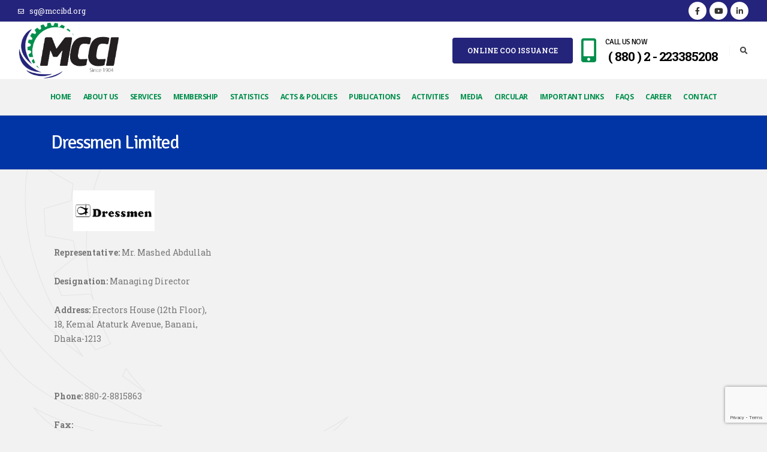

--- FILE ---
content_type: text/html; charset=UTF-8
request_url: https://mccibd.org/mcci_members/dressmen-limited/
body_size: 17717
content:
<!DOCTYPE html>
<html lang="en-US">
<head>
	<meta charset="UTF-8">
	<!--[if IE]><meta http-equiv='X-UA-Compatible' content='IE=edge,chrome=1'><![endif]-->
	<meta name="viewport" content="width=device-width, initial-scale=1.0, minimum-scale=1.0">
	<link rel="profile" href="https://gmpg.org/xfn/11" />
	<link rel="pingback" href="https://mccibd.org/xmlrpc.php" />
    <meta name="google-site-verification" content="Xu8orxhNwXPnwZcCeRf8C-PSs7YSbuDhGBb-31HFrZA" />
		<link rel="shortcut icon" href="//mccibd.org/wp-content/uploads/2021/03/favicon.png" type="image/x-icon" />
		<link rel="apple-touch-icon" href="//mccibd.org/wp-content/uploads/2021/03/favicon.png">
		<link rel="apple-touch-icon" sizes="120x120" href="//mccibd.org/wp-content/uploads/2021/03/favicon.png">
		<link rel="apple-touch-icon" sizes="76x76" href="//mccibd.org/wp-content/uploads/2021/03/favicon.png">
		<link rel="apple-touch-icon" sizes="152x152" href="//mccibd.org/wp-content/uploads/2021/03/favicon.png">
	<meta name='robots' content='index, follow, max-image-preview:large, max-snippet:-1, max-video-preview:-1' />

	<!-- This site is optimized with the Yoast SEO plugin v26.7 - https://yoast.com/wordpress/plugins/seo/ -->
	<title>Dressmen Limited - Metropolitan Chamber of Commerce &amp; Industry, Dhaka (MCCI)</title>
	<link rel="canonical" href="https://mccibd.org/mcci_members/dressmen-limited/" />
	<meta property="og:locale" content="en_US" />
	<meta property="og:type" content="article" />
	<meta property="og:title" content="Dressmen Limited - Metropolitan Chamber of Commerce &amp; Industry, Dhaka (MCCI)" />
	<meta property="og:description" content="Dressmen was incorporated in 1984 under the leadership of our Managing Director and Chief Executive Officer Mr. Hasan Abdullah with the vision of becoming a world &#8211; class garments manufacturer where we combine all our resources to deliver unbeatable values to our customers. After completing 26 years in this business we are convinced that we [&hellip;]" />
	<meta property="og:url" content="https://mccibd.org/mcci_members/dressmen-limited/" />
	<meta property="og:site_name" content="Metropolitan Chamber of Commerce &amp; Industry, Dhaka (MCCI)" />
	<meta property="article:publisher" content="https://www.facebook.com/mcci.dhaka" />
	<meta property="article:modified_time" content="2023-12-26T06:48:51+00:00" />
	<meta property="og:image" content="https://mccibd.org/wp-content/uploads/2021/09/Dressmen-Limited.png" />
	<meta property="og:image:width" content="200" />
	<meta property="og:image:height" content="68" />
	<meta property="og:image:type" content="image/png" />
	<meta name="twitter:card" content="summary_large_image" />
	<meta name="twitter:label1" content="Est. reading time" />
	<meta name="twitter:data1" content="1 minute" />
	<script type="application/ld+json" class="yoast-schema-graph">{"@context":"https://schema.org","@graph":[{"@type":"WebPage","@id":"https://mccibd.org/mcci_members/dressmen-limited/","url":"https://mccibd.org/mcci_members/dressmen-limited/","name":"Dressmen Limited - Metropolitan Chamber of Commerce &amp; Industry, Dhaka (MCCI)","isPartOf":{"@id":"https://mccibd.org/#website"},"primaryImageOfPage":{"@id":"https://mccibd.org/mcci_members/dressmen-limited/#primaryimage"},"image":{"@id":"https://mccibd.org/mcci_members/dressmen-limited/#primaryimage"},"thumbnailUrl":"https://mccibd.org/wp-content/uploads/2021/09/Dressmen-Limited.png","datePublished":"2021-09-09T11:58:27+00:00","dateModified":"2023-12-26T06:48:51+00:00","breadcrumb":{"@id":"https://mccibd.org/mcci_members/dressmen-limited/#breadcrumb"},"inLanguage":"en-US","potentialAction":[{"@type":"ReadAction","target":["https://mccibd.org/mcci_members/dressmen-limited/"]}]},{"@type":"ImageObject","inLanguage":"en-US","@id":"https://mccibd.org/mcci_members/dressmen-limited/#primaryimage","url":"https://mccibd.org/wp-content/uploads/2021/09/Dressmen-Limited.png","contentUrl":"https://mccibd.org/wp-content/uploads/2021/09/Dressmen-Limited.png","width":200,"height":68},{"@type":"BreadcrumbList","@id":"https://mccibd.org/mcci_members/dressmen-limited/#breadcrumb","itemListElement":[{"@type":"ListItem","position":1,"name":"Home","item":"https://mccibd.org/"},{"@type":"ListItem","position":2,"name":"Dressmen Limited"}]},{"@type":"WebSite","@id":"https://mccibd.org/#website","url":"https://mccibd.org/","name":"Metropolitan Chamber of Commerce &amp; Industry, Dhaka (MCCI)","description":"Be the leading voice serving responsible business","publisher":{"@id":"https://mccibd.org/#organization"},"potentialAction":[{"@type":"SearchAction","target":{"@type":"EntryPoint","urlTemplate":"https://mccibd.org/?s={search_term_string}"},"query-input":{"@type":"PropertyValueSpecification","valueRequired":true,"valueName":"search_term_string"}}],"inLanguage":"en-US"},{"@type":"Organization","@id":"https://mccibd.org/#organization","name":"Metropolitan Chamber of Commerce and Industry, Dhaka (MCCI)","url":"https://mccibd.org/","logo":{"@type":"ImageObject","inLanguage":"en-US","@id":"https://mccibd.org/#/schema/logo/image/","url":"https://mccibd.org/wp-content/uploads/2021/03/mcci_logo.png","contentUrl":"https://mccibd.org/wp-content/uploads/2021/03/mcci_logo.png","width":519,"height":289,"caption":"Metropolitan Chamber of Commerce and Industry, Dhaka (MCCI)"},"image":{"@id":"https://mccibd.org/#/schema/logo/image/"},"sameAs":["https://www.facebook.com/mcci.dhaka","https://www.linkedin.com/company/metropolitan-chamber-of-commerce-and-industry-dhaka-mcci-?trk=biz-companies-cym","https://www.youtube.com/user/mccibd"]}]}</script>
	<!-- / Yoast SEO plugin. -->


<link rel='dns-prefetch' href='//fonts.googleapis.com' />
<link rel="alternate" type="application/rss+xml" title="Metropolitan Chamber of Commerce &amp; Industry, Dhaka (MCCI) &raquo; Feed" href="https://mccibd.org/feed/" />
<link rel="alternate" type="application/rss+xml" title="Metropolitan Chamber of Commerce &amp; Industry, Dhaka (MCCI) &raquo; Comments Feed" href="https://mccibd.org/comments/feed/" />
<link rel="alternate" title="oEmbed (JSON)" type="application/json+oembed" href="https://mccibd.org/wp-json/oembed/1.0/embed?url=https%3A%2F%2Fmccibd.org%2Fmcci_members%2Fdressmen-limited%2F" />
<link rel="alternate" title="oEmbed (XML)" type="text/xml+oembed" href="https://mccibd.org/wp-json/oembed/1.0/embed?url=https%3A%2F%2Fmccibd.org%2Fmcci_members%2Fdressmen-limited%2F&#038;format=xml" />
<style id='wp-img-auto-sizes-contain-inline-css'>
img:is([sizes=auto i],[sizes^="auto," i]){contain-intrinsic-size:3000px 1500px}
/*# sourceURL=wp-img-auto-sizes-contain-inline-css */
</style>

<link rel='stylesheet' id='fontawesome-css' href='https://mccibd.org/wp-content/plugins/easy-sticky-sidebar/assets/css/fontawesome.css?ver=6.1.1' media='all' />
<link rel='stylesheet' id='SSuprydp_style-css' href='https://mccibd.org/wp-content/plugins/easy-sticky-sidebar/assets/css/sticky-sidebar.css?ver=1.6.0' media='all' />
<link rel='stylesheet' id='sticky-sidebar-generated-css' href='https://mccibd.org/wp-content/uploads/sticky-sidebar-generated.css?ver=1703434336' media='all' />
<style id='wp-emoji-styles-inline-css'>

	img.wp-smiley, img.emoji {
		display: inline !important;
		border: none !important;
		box-shadow: none !important;
		height: 1em !important;
		width: 1em !important;
		margin: 0 0.07em !important;
		vertical-align: -0.1em !important;
		background: none !important;
		padding: 0 !important;
	}
/*# sourceURL=wp-emoji-styles-inline-css */
</style>
<link rel='stylesheet' id='wp-block-library-css' href='https://mccibd.org/wp-includes/css/dist/block-library/style.min.css?ver=e3af1bc96fb4f4adcb6271c1d0c3c5e9' media='all' />
<style id='wp-block-image-inline-css'>
.wp-block-image>a,.wp-block-image>figure>a{display:inline-block}.wp-block-image img{box-sizing:border-box;height:auto;max-width:100%;vertical-align:bottom}@media not (prefers-reduced-motion){.wp-block-image img.hide{visibility:hidden}.wp-block-image img.show{animation:show-content-image .4s}}.wp-block-image[style*=border-radius] img,.wp-block-image[style*=border-radius]>a{border-radius:inherit}.wp-block-image.has-custom-border img{box-sizing:border-box}.wp-block-image.aligncenter{text-align:center}.wp-block-image.alignfull>a,.wp-block-image.alignwide>a{width:100%}.wp-block-image.alignfull img,.wp-block-image.alignwide img{height:auto;width:100%}.wp-block-image .aligncenter,.wp-block-image .alignleft,.wp-block-image .alignright,.wp-block-image.aligncenter,.wp-block-image.alignleft,.wp-block-image.alignright{display:table}.wp-block-image .aligncenter>figcaption,.wp-block-image .alignleft>figcaption,.wp-block-image .alignright>figcaption,.wp-block-image.aligncenter>figcaption,.wp-block-image.alignleft>figcaption,.wp-block-image.alignright>figcaption{caption-side:bottom;display:table-caption}.wp-block-image .alignleft{float:left;margin:.5em 1em .5em 0}.wp-block-image .alignright{float:right;margin:.5em 0 .5em 1em}.wp-block-image .aligncenter{margin-left:auto;margin-right:auto}.wp-block-image :where(figcaption){margin-bottom:1em;margin-top:.5em}.wp-block-image.is-style-circle-mask img{border-radius:9999px}@supports ((-webkit-mask-image:none) or (mask-image:none)) or (-webkit-mask-image:none){.wp-block-image.is-style-circle-mask img{border-radius:0;-webkit-mask-image:url('data:image/svg+xml;utf8,<svg viewBox="0 0 100 100" xmlns="http://www.w3.org/2000/svg"><circle cx="50" cy="50" r="50"/></svg>');mask-image:url('data:image/svg+xml;utf8,<svg viewBox="0 0 100 100" xmlns="http://www.w3.org/2000/svg"><circle cx="50" cy="50" r="50"/></svg>');mask-mode:alpha;-webkit-mask-position:center;mask-position:center;-webkit-mask-repeat:no-repeat;mask-repeat:no-repeat;-webkit-mask-size:contain;mask-size:contain}}:root :where(.wp-block-image.is-style-rounded img,.wp-block-image .is-style-rounded img){border-radius:9999px}.wp-block-image figure{margin:0}.wp-lightbox-container{display:flex;flex-direction:column;position:relative}.wp-lightbox-container img{cursor:zoom-in}.wp-lightbox-container img:hover+button{opacity:1}.wp-lightbox-container button{align-items:center;backdrop-filter:blur(16px) saturate(180%);background-color:#5a5a5a40;border:none;border-radius:4px;cursor:zoom-in;display:flex;height:20px;justify-content:center;opacity:0;padding:0;position:absolute;right:16px;text-align:center;top:16px;width:20px;z-index:100}@media not (prefers-reduced-motion){.wp-lightbox-container button{transition:opacity .2s ease}}.wp-lightbox-container button:focus-visible{outline:3px auto #5a5a5a40;outline:3px auto -webkit-focus-ring-color;outline-offset:3px}.wp-lightbox-container button:hover{cursor:pointer;opacity:1}.wp-lightbox-container button:focus{opacity:1}.wp-lightbox-container button:focus,.wp-lightbox-container button:hover,.wp-lightbox-container button:not(:hover):not(:active):not(.has-background){background-color:#5a5a5a40;border:none}.wp-lightbox-overlay{box-sizing:border-box;cursor:zoom-out;height:100vh;left:0;overflow:hidden;position:fixed;top:0;visibility:hidden;width:100%;z-index:100000}.wp-lightbox-overlay .close-button{align-items:center;cursor:pointer;display:flex;justify-content:center;min-height:40px;min-width:40px;padding:0;position:absolute;right:calc(env(safe-area-inset-right) + 16px);top:calc(env(safe-area-inset-top) + 16px);z-index:5000000}.wp-lightbox-overlay .close-button:focus,.wp-lightbox-overlay .close-button:hover,.wp-lightbox-overlay .close-button:not(:hover):not(:active):not(.has-background){background:none;border:none}.wp-lightbox-overlay .lightbox-image-container{height:var(--wp--lightbox-container-height);left:50%;overflow:hidden;position:absolute;top:50%;transform:translate(-50%,-50%);transform-origin:top left;width:var(--wp--lightbox-container-width);z-index:9999999999}.wp-lightbox-overlay .wp-block-image{align-items:center;box-sizing:border-box;display:flex;height:100%;justify-content:center;margin:0;position:relative;transform-origin:0 0;width:100%;z-index:3000000}.wp-lightbox-overlay .wp-block-image img{height:var(--wp--lightbox-image-height);min-height:var(--wp--lightbox-image-height);min-width:var(--wp--lightbox-image-width);width:var(--wp--lightbox-image-width)}.wp-lightbox-overlay .wp-block-image figcaption{display:none}.wp-lightbox-overlay button{background:none;border:none}.wp-lightbox-overlay .scrim{background-color:#fff;height:100%;opacity:.9;position:absolute;width:100%;z-index:2000000}.wp-lightbox-overlay.active{visibility:visible}@media not (prefers-reduced-motion){.wp-lightbox-overlay.active{animation:turn-on-visibility .25s both}.wp-lightbox-overlay.active img{animation:turn-on-visibility .35s both}.wp-lightbox-overlay.show-closing-animation:not(.active){animation:turn-off-visibility .35s both}.wp-lightbox-overlay.show-closing-animation:not(.active) img{animation:turn-off-visibility .25s both}.wp-lightbox-overlay.zoom.active{animation:none;opacity:1;visibility:visible}.wp-lightbox-overlay.zoom.active .lightbox-image-container{animation:lightbox-zoom-in .4s}.wp-lightbox-overlay.zoom.active .lightbox-image-container img{animation:none}.wp-lightbox-overlay.zoom.active .scrim{animation:turn-on-visibility .4s forwards}.wp-lightbox-overlay.zoom.show-closing-animation:not(.active){animation:none}.wp-lightbox-overlay.zoom.show-closing-animation:not(.active) .lightbox-image-container{animation:lightbox-zoom-out .4s}.wp-lightbox-overlay.zoom.show-closing-animation:not(.active) .lightbox-image-container img{animation:none}.wp-lightbox-overlay.zoom.show-closing-animation:not(.active) .scrim{animation:turn-off-visibility .4s forwards}}@keyframes show-content-image{0%{visibility:hidden}99%{visibility:hidden}to{visibility:visible}}@keyframes turn-on-visibility{0%{opacity:0}to{opacity:1}}@keyframes turn-off-visibility{0%{opacity:1;visibility:visible}99%{opacity:0;visibility:visible}to{opacity:0;visibility:hidden}}@keyframes lightbox-zoom-in{0%{transform:translate(calc((-100vw + var(--wp--lightbox-scrollbar-width))/2 + var(--wp--lightbox-initial-left-position)),calc(-50vh + var(--wp--lightbox-initial-top-position))) scale(var(--wp--lightbox-scale))}to{transform:translate(-50%,-50%) scale(1)}}@keyframes lightbox-zoom-out{0%{transform:translate(-50%,-50%) scale(1);visibility:visible}99%{visibility:visible}to{transform:translate(calc((-100vw + var(--wp--lightbox-scrollbar-width))/2 + var(--wp--lightbox-initial-left-position)),calc(-50vh + var(--wp--lightbox-initial-top-position))) scale(var(--wp--lightbox-scale));visibility:hidden}}
/*# sourceURL=https://mccibd.org/wp-includes/blocks/image/style.min.css */
</style>
<style id='wp-block-image-theme-inline-css'>
:root :where(.wp-block-image figcaption){color:#555;font-size:13px;text-align:center}.is-dark-theme :root :where(.wp-block-image figcaption){color:#ffffffa6}.wp-block-image{margin:0 0 1em}
/*# sourceURL=https://mccibd.org/wp-includes/blocks/image/theme.min.css */
</style>
<style id='wp-block-spacer-inline-css'>
.wp-block-spacer{clear:both}
/*# sourceURL=https://mccibd.org/wp-includes/blocks/spacer/style.min.css */
</style>
<style id='global-styles-inline-css'>
:root{--wp--preset--aspect-ratio--square: 1;--wp--preset--aspect-ratio--4-3: 4/3;--wp--preset--aspect-ratio--3-4: 3/4;--wp--preset--aspect-ratio--3-2: 3/2;--wp--preset--aspect-ratio--2-3: 2/3;--wp--preset--aspect-ratio--16-9: 16/9;--wp--preset--aspect-ratio--9-16: 9/16;--wp--preset--color--black: #000000;--wp--preset--color--cyan-bluish-gray: #abb8c3;--wp--preset--color--white: #ffffff;--wp--preset--color--pale-pink: #f78da7;--wp--preset--color--vivid-red: #cf2e2e;--wp--preset--color--luminous-vivid-orange: #ff6900;--wp--preset--color--luminous-vivid-amber: #fcb900;--wp--preset--color--light-green-cyan: #7bdcb5;--wp--preset--color--vivid-green-cyan: #00d084;--wp--preset--color--pale-cyan-blue: #8ed1fc;--wp--preset--color--vivid-cyan-blue: #0693e3;--wp--preset--color--vivid-purple: #9b51e0;--wp--preset--color--primary: #25247b;--wp--preset--color--secondary: #e36159;--wp--preset--color--tertiary: #2baab1;--wp--preset--color--quaternary: #383f48;--wp--preset--color--dark: #212529;--wp--preset--color--light: #ffffff;--wp--preset--gradient--vivid-cyan-blue-to-vivid-purple: linear-gradient(135deg,rgb(6,147,227) 0%,rgb(155,81,224) 100%);--wp--preset--gradient--light-green-cyan-to-vivid-green-cyan: linear-gradient(135deg,rgb(122,220,180) 0%,rgb(0,208,130) 100%);--wp--preset--gradient--luminous-vivid-amber-to-luminous-vivid-orange: linear-gradient(135deg,rgb(252,185,0) 0%,rgb(255,105,0) 100%);--wp--preset--gradient--luminous-vivid-orange-to-vivid-red: linear-gradient(135deg,rgb(255,105,0) 0%,rgb(207,46,46) 100%);--wp--preset--gradient--very-light-gray-to-cyan-bluish-gray: linear-gradient(135deg,rgb(238,238,238) 0%,rgb(169,184,195) 100%);--wp--preset--gradient--cool-to-warm-spectrum: linear-gradient(135deg,rgb(74,234,220) 0%,rgb(151,120,209) 20%,rgb(207,42,186) 40%,rgb(238,44,130) 60%,rgb(251,105,98) 80%,rgb(254,248,76) 100%);--wp--preset--gradient--blush-light-purple: linear-gradient(135deg,rgb(255,206,236) 0%,rgb(152,150,240) 100%);--wp--preset--gradient--blush-bordeaux: linear-gradient(135deg,rgb(254,205,165) 0%,rgb(254,45,45) 50%,rgb(107,0,62) 100%);--wp--preset--gradient--luminous-dusk: linear-gradient(135deg,rgb(255,203,112) 0%,rgb(199,81,192) 50%,rgb(65,88,208) 100%);--wp--preset--gradient--pale-ocean: linear-gradient(135deg,rgb(255,245,203) 0%,rgb(182,227,212) 50%,rgb(51,167,181) 100%);--wp--preset--gradient--electric-grass: linear-gradient(135deg,rgb(202,248,128) 0%,rgb(113,206,126) 100%);--wp--preset--gradient--midnight: linear-gradient(135deg,rgb(2,3,129) 0%,rgb(40,116,252) 100%);--wp--preset--font-size--small: 13px;--wp--preset--font-size--medium: 20px;--wp--preset--font-size--large: 36px;--wp--preset--font-size--x-large: 42px;--wp--preset--spacing--20: 0.44rem;--wp--preset--spacing--30: 0.67rem;--wp--preset--spacing--40: 1rem;--wp--preset--spacing--50: 1.5rem;--wp--preset--spacing--60: 2.25rem;--wp--preset--spacing--70: 3.38rem;--wp--preset--spacing--80: 5.06rem;--wp--preset--shadow--natural: 6px 6px 9px rgba(0, 0, 0, 0.2);--wp--preset--shadow--deep: 12px 12px 50px rgba(0, 0, 0, 0.4);--wp--preset--shadow--sharp: 6px 6px 0px rgba(0, 0, 0, 0.2);--wp--preset--shadow--outlined: 6px 6px 0px -3px rgb(255, 255, 255), 6px 6px rgb(0, 0, 0);--wp--preset--shadow--crisp: 6px 6px 0px rgb(0, 0, 0);}:where(.is-layout-flex){gap: 0.5em;}:where(.is-layout-grid){gap: 0.5em;}body .is-layout-flex{display: flex;}.is-layout-flex{flex-wrap: wrap;align-items: center;}.is-layout-flex > :is(*, div){margin: 0;}body .is-layout-grid{display: grid;}.is-layout-grid > :is(*, div){margin: 0;}:where(.wp-block-columns.is-layout-flex){gap: 2em;}:where(.wp-block-columns.is-layout-grid){gap: 2em;}:where(.wp-block-post-template.is-layout-flex){gap: 1.25em;}:where(.wp-block-post-template.is-layout-grid){gap: 1.25em;}.has-black-color{color: var(--wp--preset--color--black) !important;}.has-cyan-bluish-gray-color{color: var(--wp--preset--color--cyan-bluish-gray) !important;}.has-white-color{color: var(--wp--preset--color--white) !important;}.has-pale-pink-color{color: var(--wp--preset--color--pale-pink) !important;}.has-vivid-red-color{color: var(--wp--preset--color--vivid-red) !important;}.has-luminous-vivid-orange-color{color: var(--wp--preset--color--luminous-vivid-orange) !important;}.has-luminous-vivid-amber-color{color: var(--wp--preset--color--luminous-vivid-amber) !important;}.has-light-green-cyan-color{color: var(--wp--preset--color--light-green-cyan) !important;}.has-vivid-green-cyan-color{color: var(--wp--preset--color--vivid-green-cyan) !important;}.has-pale-cyan-blue-color{color: var(--wp--preset--color--pale-cyan-blue) !important;}.has-vivid-cyan-blue-color{color: var(--wp--preset--color--vivid-cyan-blue) !important;}.has-vivid-purple-color{color: var(--wp--preset--color--vivid-purple) !important;}.has-black-background-color{background-color: var(--wp--preset--color--black) !important;}.has-cyan-bluish-gray-background-color{background-color: var(--wp--preset--color--cyan-bluish-gray) !important;}.has-white-background-color{background-color: var(--wp--preset--color--white) !important;}.has-pale-pink-background-color{background-color: var(--wp--preset--color--pale-pink) !important;}.has-vivid-red-background-color{background-color: var(--wp--preset--color--vivid-red) !important;}.has-luminous-vivid-orange-background-color{background-color: var(--wp--preset--color--luminous-vivid-orange) !important;}.has-luminous-vivid-amber-background-color{background-color: var(--wp--preset--color--luminous-vivid-amber) !important;}.has-light-green-cyan-background-color{background-color: var(--wp--preset--color--light-green-cyan) !important;}.has-vivid-green-cyan-background-color{background-color: var(--wp--preset--color--vivid-green-cyan) !important;}.has-pale-cyan-blue-background-color{background-color: var(--wp--preset--color--pale-cyan-blue) !important;}.has-vivid-cyan-blue-background-color{background-color: var(--wp--preset--color--vivid-cyan-blue) !important;}.has-vivid-purple-background-color{background-color: var(--wp--preset--color--vivid-purple) !important;}.has-black-border-color{border-color: var(--wp--preset--color--black) !important;}.has-cyan-bluish-gray-border-color{border-color: var(--wp--preset--color--cyan-bluish-gray) !important;}.has-white-border-color{border-color: var(--wp--preset--color--white) !important;}.has-pale-pink-border-color{border-color: var(--wp--preset--color--pale-pink) !important;}.has-vivid-red-border-color{border-color: var(--wp--preset--color--vivid-red) !important;}.has-luminous-vivid-orange-border-color{border-color: var(--wp--preset--color--luminous-vivid-orange) !important;}.has-luminous-vivid-amber-border-color{border-color: var(--wp--preset--color--luminous-vivid-amber) !important;}.has-light-green-cyan-border-color{border-color: var(--wp--preset--color--light-green-cyan) !important;}.has-vivid-green-cyan-border-color{border-color: var(--wp--preset--color--vivid-green-cyan) !important;}.has-pale-cyan-blue-border-color{border-color: var(--wp--preset--color--pale-cyan-blue) !important;}.has-vivid-cyan-blue-border-color{border-color: var(--wp--preset--color--vivid-cyan-blue) !important;}.has-vivid-purple-border-color{border-color: var(--wp--preset--color--vivid-purple) !important;}.has-vivid-cyan-blue-to-vivid-purple-gradient-background{background: var(--wp--preset--gradient--vivid-cyan-blue-to-vivid-purple) !important;}.has-light-green-cyan-to-vivid-green-cyan-gradient-background{background: var(--wp--preset--gradient--light-green-cyan-to-vivid-green-cyan) !important;}.has-luminous-vivid-amber-to-luminous-vivid-orange-gradient-background{background: var(--wp--preset--gradient--luminous-vivid-amber-to-luminous-vivid-orange) !important;}.has-luminous-vivid-orange-to-vivid-red-gradient-background{background: var(--wp--preset--gradient--luminous-vivid-orange-to-vivid-red) !important;}.has-very-light-gray-to-cyan-bluish-gray-gradient-background{background: var(--wp--preset--gradient--very-light-gray-to-cyan-bluish-gray) !important;}.has-cool-to-warm-spectrum-gradient-background{background: var(--wp--preset--gradient--cool-to-warm-spectrum) !important;}.has-blush-light-purple-gradient-background{background: var(--wp--preset--gradient--blush-light-purple) !important;}.has-blush-bordeaux-gradient-background{background: var(--wp--preset--gradient--blush-bordeaux) !important;}.has-luminous-dusk-gradient-background{background: var(--wp--preset--gradient--luminous-dusk) !important;}.has-pale-ocean-gradient-background{background: var(--wp--preset--gradient--pale-ocean) !important;}.has-electric-grass-gradient-background{background: var(--wp--preset--gradient--electric-grass) !important;}.has-midnight-gradient-background{background: var(--wp--preset--gradient--midnight) !important;}.has-small-font-size{font-size: var(--wp--preset--font-size--small) !important;}.has-medium-font-size{font-size: var(--wp--preset--font-size--medium) !important;}.has-large-font-size{font-size: var(--wp--preset--font-size--large) !important;}.has-x-large-font-size{font-size: var(--wp--preset--font-size--x-large) !important;}
/*# sourceURL=global-styles-inline-css */
</style>

<style id='classic-theme-styles-inline-css'>
/*! This file is auto-generated */
.wp-block-button__link{color:#fff;background-color:#32373c;border-radius:9999px;box-shadow:none;text-decoration:none;padding:calc(.667em + 2px) calc(1.333em + 2px);font-size:1.125em}.wp-block-file__button{background:#32373c;color:#fff;text-decoration:none}
/*# sourceURL=/wp-includes/css/classic-themes.min.css */
</style>
<link rel='stylesheet' id='wpos-magnific-style-css' href='https://mccibd.org/wp-content/plugins/album-and-image-gallery-plus-lightbox/assets/css/magnific-popup.css?ver=2.1.1' media='all' />
<link rel='stylesheet' id='wpos-slick-style-css' href='https://mccibd.org/wp-content/plugins/album-and-image-gallery-plus-lightbox/assets/css/slick.css?ver=2.1.1' media='all' />
<link rel='stylesheet' id='aigpl-public-css-css' href='https://mccibd.org/wp-content/plugins/album-and-image-gallery-plus-lightbox/assets/css/aigpl-public.css?ver=2.1.1' media='all' />
<link rel='stylesheet' id='contact-form-7-css' href='https://mccibd.org/wp-content/plugins/contact-form-7/includes/css/styles.css?ver=6.1.4' media='all' />
<link rel='stylesheet' id='jquery.fancybox-css' href='https://mccibd.org/wp-content/plugins/popup-with-fancybox/inc/jquery.fancybox.css?ver=e3af1bc96fb4f4adcb6271c1d0c3c5e9' media='all' />
<link rel='stylesheet' id='pld-public-css' href='https://mccibd.org/wp-content/plugins/post-list-designer/assets/css/bld-public.css?ver=3.3.6' media='all' />
<link rel='stylesheet' id='wbg-selectize-css' href='https://mccibd.org/wp-content/plugins/wp-books-gallery/assets/css/selectize.bootstrap3.min.css?ver=4.5.9' media='' />
<link rel='stylesheet' id='wbg-font-awesome-css' href='https://mccibd.org/wp-content/plugins/wp-books-gallery/assets/css/fontawesome/css/all.min.css?ver=4.5.9' media='' />
<link rel='stylesheet' id='wbg-front-css' href='https://mccibd.org/wp-content/plugins/wp-books-gallery/assets/css/wbg-front.css?ver=4.5.9' media='' />
<link rel='stylesheet' id='megamenu-css' href='https://mccibd.org/wp-content/uploads/maxmegamenu/style.css?ver=a00e66' media='all' />
<link rel='stylesheet' id='dashicons-css' href='https://mccibd.org/wp-includes/css/dashicons.min.css?ver=e3af1bc96fb4f4adcb6271c1d0c3c5e9' media='all' />
<link rel='stylesheet' id='megamenu-genericons-css' href='https://mccibd.org/wp-content/plugins/megamenu-pro/icons/genericons/genericons/genericons.css?ver=2.2.2' media='all' />
<link rel='stylesheet' id='megamenu-fontawesome-css' href='https://mccibd.org/wp-content/plugins/megamenu-pro/icons/fontawesome/css/font-awesome.min.css?ver=2.2.2' media='all' />
<link rel='stylesheet' id='megamenu-fontawesome5-css' href='https://mccibd.org/wp-content/plugins/megamenu-pro/icons/fontawesome5/css/all.min.css?ver=2.2.2' media='all' />
<link rel='stylesheet' id='search-filter-plugin-styles-css' href='https://mccibd.org/wp-content/plugins/search-filter-pro/public/assets/css/search-filter.min.css?ver=2.5.8' media='all' />
<link rel='stylesheet' id='dflip-icons-style-css' href='https://mccibd.org/wp-content/plugins/dflip/assets/css/themify-icons.min.css?ver=1.6.6' media='all' />
<link rel='stylesheet' id='dflip-style-css' href='https://mccibd.org/wp-content/plugins/dflip/assets/css/dflip.min.css?ver=1.6.6' media='all' />
<link rel='stylesheet' id='js_composer_front-css' href='https://mccibd.org/wp-content/plugins/js_composer/assets/css/js_composer.min.css?ver=7.3' media='all' />
<link rel='stylesheet' id='porto-google-fonts-css' href='//fonts.googleapis.com/css?family=Roboto+Slab%3A400%2C500%2C600%2C700%7COpen+Sans%3A400%2C600%2C700%7CSignika%3A200%2C300%2C400%2C500%2C600%2C700%2C800%7CMontserrat%3A200%2C300%2C400%2C500%2C600%2C700%2C800&#038;ver=e3af1bc96fb4f4adcb6271c1d0c3c5e9' media='all' />
<link rel='stylesheet' id='bootstrap-css' href='https://mccibd.org/wp-content/uploads/porto_styles/bootstrap.css?ver=6.0.6' media='all' />
<link rel='stylesheet' id='porto-plugins-css' href='https://mccibd.org/wp-content/themes/mcci/css/plugins.css?ver=e3af1bc96fb4f4adcb6271c1d0c3c5e9' media='all' />
<link rel='stylesheet' id='porto-theme-css' href='https://mccibd.org/wp-content/themes/mcci/css/theme.css?ver=e3af1bc96fb4f4adcb6271c1d0c3c5e9' media='all' />
<link rel='stylesheet' id='porto-shortcodes-css' href='https://mccibd.org/wp-content/themes/mcci/css/shortcodes.css?ver=6.0.6' media='all' />
<link rel='stylesheet' id='porto-dynamic-style-css' href='https://mccibd.org/wp-content/uploads/porto_styles/dynamic_style.css?ver=6.0.6' media='all' />
<link rel='stylesheet' id='porto-style-css' href='https://mccibd.org/wp-content/themes/mcci/style.css?ver=e3af1bc96fb4f4adcb6271c1d0c3c5e9' media='all' />
<style id='porto-style-inline-css'>
#header .logo,.side-header-narrow-bar-logo{max-width:170px}@media (min-width:1170px){#header .logo{max-width:170px}}@media (max-width:991px){#header .logo{max-width:150px}}@media (max-width:767px){#header .logo{max-width:150px}}#header.sticky-header .logo{max-width:125px}@media (min-width:992px){}#header .header-main .header-left,#header .header-main .header-center,#header .header-main .header-right,.fixed-header #header .header-main .header-left,.fixed-header #header .header-main .header-right,.fixed-header #header .header-main .header-center{padding-top:0;padding-bottom:0}@media (max-width:991px){#header .header-main .header-left,#header .header-main .header-center,#header .header-main .header-right,.fixed-header #header .header-main .header-left,.fixed-header #header .header-main .header-right,.fixed-header #header .header-main .header-center{padding-top:15px;padding-bottom:15px}}.page-top .page-title-wrap{line-height:0}#header .main-menu .wide .popup,.header-wrapper #header .main-menu .wide .popup > .inner,#header .main-menu .narrow .popup > .inner > ul.sub-menu,#header .main-menu .narrow ul.sub-menu ul.sub-menu{border-radius:0}#header.sticky-header .header-main.sticky{border-top:0 solid #25247b}.top-icon .porto-sicon-header+.porto-sicon-description{margin-top:-14px}.home-intro .btn{padding:1em 1.8em;font-size:1em}b{font-weight:900}.portfolio-item .thumb-info{background:#f4f4f4}.post-carousel .post-item .day{color:#212529;font-size:18px;font-weight:800}#footer .footer-bottom{padding:25px 0;border-top:1px solid rgba(255,255,255,.05)}#header .main-menu>li.menu-item{margin:0 -12px 0 0}#main{background:transparent}.pld-post-list *,.pld-minimal-list *{line-height:30px}.section-title,.slider-title,.widget .widget-title,.widget .widget-title a,.widget_calendar caption{color:#F7F7F7}.content-bottom-wrapper{max-width:100%}@media only screen and (min-width:1140px){#main .content-bottom-wrapper{padding-left:215px;padding-right:190px;padding-top:70px}}.content-bottom-wrapper>div>ul li>a,.content-bottom-wrapper>ul li>a{color:#FFFFFF}.widget_recent_entries li,.widget_recent_comments li,.widget_pages li,.widget_meta li,.widget_nav_menu li,.widget_archive li,.widget_categories li,.widget_rss li{color:#FFFFFF}.widget>div>ul li>a,.widget>ul li>a{color:#FFFFFF}.widget > div > ul,.widget > ul{border-bottom-color:rgba(255,255,255,0.3)}.widget > div > ul li,.widget > ul li{border-top-color:rgba(255,255,255,0.3)}h4{margin-left:10px}p,.porto-u-sub-heading{margin:0 5px 10px}.wbg-book-single-section{margin:0}.wbg-details-wrapper{width:100%}.wbg-search-container{border:0}section.timeline .timeline-box.right{margin-top:120px}section.timeline .timeline-box.left{margin-top:-20px;margin-bottom:-115px}.timeline-body{margin-top:-60px}@media only screen and (max-width:768px){section.timeline .timeline-box.left{padding-bottom:35px}section.timeline .timeline-box.right{padding-bottom:35px}}.thjmf-jobs{text-align:center}.thjmf-secondary-filters.thjmf-filter-row{display:inline-flex}
/*# sourceURL=porto-style-inline-css */
</style>
<script src="https://mccibd.org/wp-includes/js/jquery/jquery.min.js?ver=3.7.1" id="jquery-core-js"></script>
<script src="https://mccibd.org/wp-includes/js/jquery/jquery-migrate.min.js?ver=3.4.1" id="jquery-migrate-js"></script>
<script src="https://mccibd.org/wp-content/plugins/easy-sticky-sidebar/assets/js/sticky-sidebar.js?ver=1.6.0" id="SSuprydp_script-js"></script>
<script src="https://mccibd.org/wp-content/plugins/popup-with-fancybox/inc/jquery.fancybox.js?ver=e3af1bc96fb4f4adcb6271c1d0c3c5e9" id="jquery.fancybox-js"></script>
<script id="search-filter-plugin-build-js-extra">
var SF_LDATA = {"ajax_url":"https://mccibd.org/wp-admin/admin-ajax.php","home_url":"https://mccibd.org/","extensions":[]};
//# sourceURL=search-filter-plugin-build-js-extra
</script>
<script src="https://mccibd.org/wp-content/plugins/search-filter-pro/public/assets/js/search-filter-build.min.js?ver=2.5.8" id="search-filter-plugin-build-js"></script>
<script src="https://mccibd.org/wp-content/plugins/search-filter-pro/public/assets/js/chosen.jquery.min.js?ver=2.5.8" id="search-filter-plugin-chosen-js"></script>
<script></script><link rel="https://api.w.org/" href="https://mccibd.org/wp-json/" /><link rel="alternate" title="JSON" type="application/json" href="https://mccibd.org/wp-json/wp/v2/mcci_members/5230" /><link rel="EditURI" type="application/rsd+xml" title="RSD" href="https://mccibd.org/xmlrpc.php?rsd" />

<link rel='shortlink' href='https://mccibd.org/?p=5230' />
<script data-cfasync="false"> var dFlipLocation = "https://mccibd.org/wp-content/plugins/dflip/assets/"; var dFlipWPGlobal = {"text":{"toggleSound":"Turn on\/off Sound","toggleThumbnails":"Toggle Thumbnails","toggleOutline":"Toggle Outline\/Bookmark","previousPage":"Previous Page","nextPage":"Next Page","toggleFullscreen":"Toggle Fullscreen","zoomIn":"Zoom In","zoomOut":"Zoom Out","toggleHelp":"Toggle Help","singlePageMode":"Single Page Mode","doublePageMode":"Double Page Mode","downloadPDFFile":"Download PDF File","gotoFirstPage":"Goto First Page","gotoLastPage":"Goto Last Page","share":"Share","mailSubject":"I wanted you to see this FlipBook","mailBody":"Check out this site {{url}}","loading":"Loading"},"moreControls":"download,pageMode,startPage,endPage,sound","hideControls":"","scrollWheel":"true","backgroundColor":"transparent","backgroundImage":"","height":"auto","paddingLeft":"20","paddingRight":"20","controlsPosition":"bottom","duration":"800","soundEnable":"true","enableDownload":"true","enableAnalytics":"false","webgl":"false","hard":"none","maxTextureSize":"1600","rangeChunkSize":"1048576","zoomRatio":"1.5","stiffness":"3","pageMode":"0","singlePageMode":"0","pageSize":"0","autoPlay":"false","autoPlayDuration":"5000","autoPlayStart":"false","linkTarget":"2","sharePrefix":"mccibook-"};</script><meta name="generator" content="Powered by WPBakery Page Builder - drag and drop page builder for WordPress."/>
<meta name="generator" content="Powered by Slider Revolution 6.6.20 - responsive, Mobile-Friendly Slider Plugin for WordPress with comfortable drag and drop interface." />
<!-- Global site tag (gtag.js) - Google Analytics -->
<script async src="https://www.googletagmanager.com/gtag/js?id=UA-50432674-1"></script>
<script>
  window.dataLayer = window.dataLayer || [];
  function gtag(){dataLayer.push(arguments);}
  gtag('js', new Date());

  gtag('config', 'UA-50432674-1');
</script>
<script>function setREVStartSize(e){
			//window.requestAnimationFrame(function() {
				window.RSIW = window.RSIW===undefined ? window.innerWidth : window.RSIW;
				window.RSIH = window.RSIH===undefined ? window.innerHeight : window.RSIH;
				try {
					var pw = document.getElementById(e.c).parentNode.offsetWidth,
						newh;
					pw = pw===0 || isNaN(pw) || (e.l=="fullwidth" || e.layout=="fullwidth") ? window.RSIW : pw;
					e.tabw = e.tabw===undefined ? 0 : parseInt(e.tabw);
					e.thumbw = e.thumbw===undefined ? 0 : parseInt(e.thumbw);
					e.tabh = e.tabh===undefined ? 0 : parseInt(e.tabh);
					e.thumbh = e.thumbh===undefined ? 0 : parseInt(e.thumbh);
					e.tabhide = e.tabhide===undefined ? 0 : parseInt(e.tabhide);
					e.thumbhide = e.thumbhide===undefined ? 0 : parseInt(e.thumbhide);
					e.mh = e.mh===undefined || e.mh=="" || e.mh==="auto" ? 0 : parseInt(e.mh,0);
					if(e.layout==="fullscreen" || e.l==="fullscreen")
						newh = Math.max(e.mh,window.RSIH);
					else{
						e.gw = Array.isArray(e.gw) ? e.gw : [e.gw];
						for (var i in e.rl) if (e.gw[i]===undefined || e.gw[i]===0) e.gw[i] = e.gw[i-1];
						e.gh = e.el===undefined || e.el==="" || (Array.isArray(e.el) && e.el.length==0)? e.gh : e.el;
						e.gh = Array.isArray(e.gh) ? e.gh : [e.gh];
						for (var i in e.rl) if (e.gh[i]===undefined || e.gh[i]===0) e.gh[i] = e.gh[i-1];
											
						var nl = new Array(e.rl.length),
							ix = 0,
							sl;
						e.tabw = e.tabhide>=pw ? 0 : e.tabw;
						e.thumbw = e.thumbhide>=pw ? 0 : e.thumbw;
						e.tabh = e.tabhide>=pw ? 0 : e.tabh;
						e.thumbh = e.thumbhide>=pw ? 0 : e.thumbh;
						for (var i in e.rl) nl[i] = e.rl[i]<window.RSIW ? 0 : e.rl[i];
						sl = nl[0];
						for (var i in nl) if (sl>nl[i] && nl[i]>0) { sl = nl[i]; ix=i;}
						var m = pw>(e.gw[ix]+e.tabw+e.thumbw) ? 1 : (pw-(e.tabw+e.thumbw)) / (e.gw[ix]);
						newh =  (e.gh[ix] * m) + (e.tabh + e.thumbh);
					}
					var el = document.getElementById(e.c);
					if (el!==null && el) el.style.height = newh+"px";
					el = document.getElementById(e.c+"_wrapper");
					if (el!==null && el) {
						el.style.height = newh+"px";
						el.style.display = "block";
					}
				} catch(e){
					console.log("Failure at Presize of Slider:" + e)
				}
			//});
		  };</script>
		<style id="wp-custom-css">
			#mega-menu-wrap-main_menu #mega-menu-main_menu > li.mega-menu-item {
	margin: 0 15px 0 0;
}		</style>
		<noscript><style> .wpb_animate_when_almost_visible { opacity: 1; }</style></noscript><style type="text/css">/** Mega Menu CSS: fs **/</style>
	<!-- Load Facebook SDK for JavaScript -->
<div id="fb-root"></div>
<script>
window.fbAsyncInit = function() {
  FB.init({
    xfbml            : true,
    version          : 'v12.0'
  });
};

(function(d, s, id) {
  var js, fjs = d.getElementsByTagName(s)[0];
  if (d.getElementById(id)) return;
  js = d.createElement(s); js.id = id;
  js.src = 'https://connect.facebook.net/en_US/sdk/xfbml.customerchat.js';
  fjs.parentNode.insertBefore(js, fjs);
}(document, 'script', 'facebook-jssdk'));</script>

<!-- Your Chat Plugin code -->
<div class="fb-customerchat"
  attribution="install_email"
  attribution_version="biz_inbox"
  page_id="717490914935540">
</div>
<link rel='stylesheet' id='rs-plugin-settings-css' href='https://mccibd.org/wp-content/plugins/revslider/public/assets/css/rs6.css?ver=6.6.20' media='all' />
<style id='rs-plugin-settings-inline-css'>
#rs-demo-id {}
/*# sourceURL=rs-plugin-settings-inline-css */
</style>
</head>
<body class="wp-singular mcci_members-template-default single single-mcci_members postid-5230 wp-embed-responsive wp-theme-mcci full blog-1 thjmf-theme-mcci wpb-js-composer js-comp-ver-7.3 vc_responsive">

	<div class="page-wrapper"><!-- page wrapper -->

		
								<!-- header wrapper -->
			<div class="header-wrapper wide">
								

	<header id="header" class="header-builder">
	
	<div class="header-top"><div class="header-row container-fluid"><div class="header-col header-left"><div class="custom-html"><ul class="nav nav-top">
<li class="nav-item-anim-icon"><a class="px-0" href="/cdn-cgi/l/email-protection#d7a4b097bab4b4beb5b3f9b8a5b0"><i class="far fa-envelope"></i> <span class="__cf_email__" data-cfemail="1a697d5a77797973787e3475687d">[email&#160;protected]</span></a></li>
</ul></div></div><div class="header-col header-right"><div class="share-links">		<a target="_blank"  rel="nofollow" class="share-facebook" href="https://www.facebook.com/mcci.dhaka" title="Facebook"></a>
				<a target="_blank"  rel="nofollow" class="share-youtube" href="https://www.youtube.com/user/mccibd" title="Youtube"></a>
				<a target="_blank"  rel="nofollow" class="share-linkedin" href="https://www.linkedin.com/company/metropolitan-chamber-of-commerce-and-industry-dhaka-mcci-?trk=biz-companies-cym" title="LinkedIn"></a>
		</div></div></div></div><div class="header-main"><div class="header-row container-fluid"><div class="header-col header-left">		<div class="logo">
		<a href="https://mccibd.org/" title="Metropolitan Chamber of Commerce &amp; Industry, Dhaka (MCCI) - Be the leading voice serving responsible business"  rel="home">
		<img class="img-responsive standard-logo retina-logo" src="//mccibd.org/wp-content/uploads/2021/03/mcci_logo.png" alt="Metropolitan Chamber of Commerce &amp; Industry, Dhaka (MCCI)" />	</a>
			</div>
		</div><div class="header-col header-right"><div class="custom-html"><a href="https://coo.mccibd.org/public/login" target="_blank" class="btn btn-primary btn-modern">Online COO Issuance</a></div><div class="custom-html"><a class="porto-sicon-box-link" href=""><div class="porto-sicon-box text-left mb-0 style_1 default-icon"><div class="porto-sicon-default"><div id="porto-icon-1283189089696f4248c00ef" class="porto-just-icon-wrapper" style="text-align:center;"><div class="porto-icon none" style="color:#008f4c;font-size:40px;display:inline-block;"><i class="fas fa-mobile-alt"></i></div></div></div><div class="porto-sicon-header"><h5 class="porto-sicon-title" style="font-weight:400;font-size:12.6px;line-height:1.4;color:#000;">CALL US NOW</h5><p style="font-weight:700;font-size:1.3125rem;line-height:1.2;letter-spacing:-.05em;color:#000;">( 880 ) 2 - 223385208</p></div> <!-- header --></div><!-- porto-sicon-box --></a></div><a class="mobile-toggle"><i class="fas fa-bars"></i></a><span class="separator"></span><div class="searchform-popup search-popup"><a class="search-toggle"><i class="fas fa-search"></i><span class="search-text">Search</span></a>	<form action="https://mccibd.org/" method="get"
		class="searchform">
		<div class="searchform-fields">
			<span class="text"><input name="s" type="text" value="" placeholder="Search&hellip;" autocomplete="off" /></span>
						<span class="button-wrap">
							<button class="btn btn-special" title="Search" type="submit"><i class="fas fa-search"></i></button>
						</span>
		</div>
				<div class="live-search-list"></div>
			</form>
	</div></div></div>
<div id="nav-panel">
	<div class="container">
		<div class="mobile-nav-wrap">
		<div class="menu-wrap"><ul id="menu-main-menu" class="mobile-menu accordion-menu"><li id="accordion-menu-item-8753" class="menu-item menu-item-type-post_type menu-item-object-page menu-item-home"><a href="https://mccibd.org/">Home</a></li>
<li id="accordion-menu-item-8761" class="menu-item menu-item-type-custom menu-item-object-custom menu-item-has-children has-sub"><a href="#">About Us</a>
<span class="arrow"></span><ul class="sub-menu">
	<li id="accordion-menu-item-8767" class="menu-item menu-item-type-post_type menu-item-object-page"><a href="https://mccibd.org/brief-history-of-the-chamber/">Brief history of the Chamber</a></li>
	<li id="accordion-menu-item-8774" class="menu-item menu-item-type-post_type menu-item-object-page"><a href="https://mccibd.org/vision-mission/">Vision &#038; Mission</a></li>
	<li id="accordion-menu-item-8775" class="menu-item menu-item-type-post_type menu-item-object-page"><a href="https://mccibd.org/joint-initiatives/">Joint Collaboration</a></li>
	<li id="accordion-menu-item-8776" class="menu-item menu-item-type-post_type menu-item-object-page"><a href="https://mccibd.org/our-representation/">Our Representation</a></li>
	<li id="accordion-menu-item-8768" class="menu-item menu-item-type-post_type menu-item-object-page"><a href="https://mccibd.org/board-of-directors/">Board of Directors</a></li>
	<li id="accordion-menu-item-8771" class="menu-item menu-item-type-post_type menu-item-object-page"><a href="https://mccibd.org/former-presidents/">Former Presidents</a></li>
	<li id="accordion-menu-item-8772" class="menu-item menu-item-type-post_type menu-item-object-page"><a href="https://mccibd.org/mcci-former-presidents/">Former Presidents</a></li>
	<li id="accordion-menu-item-8770" class="menu-item menu-item-type-post_type menu-item-object-page"><a href="https://mccibd.org/department-of-chamber-secretariat/">Department of Chamber Secretariat</a></li>
	<li id="accordion-menu-item-8773" class="menu-item menu-item-type-post_type menu-item-object-page"><a href="https://mccibd.org/employees-of-chamber-secretariat/">Employees of Chamber Secretariat</a></li>
	<li id="accordion-menu-item-8769" class="menu-item menu-item-type-post_type menu-item-object-page"><a href="https://mccibd.org/committees/">Committees</a></li>
</ul>
</li>
<li id="accordion-menu-item-8762" class="menu-item menu-item-type-custom menu-item-object-custom menu-item-has-children has-sub"><a href="#">Services</a>
<span class="arrow"></span><ul class="sub-menu">
	<li id="accordion-menu-item-8777" class="menu-item menu-item-type-post_type menu-item-object-page"><a href="https://mccibd.org/economic-research/">Economic Research</a></li>
	<li id="accordion-menu-item-8778" class="menu-item menu-item-type-post_type menu-item-object-page"><a href="https://mccibd.org/issuance-of-certificate/">Issuance of Certificate</a></li>
	<li id="accordion-menu-item-8779" class="menu-item menu-item-type-post_type menu-item-object-page"><a href="https://mccibd.org/legal-services/">Legal Services</a></li>
	<li id="accordion-menu-item-8780" class="menu-item menu-item-type-post_type menu-item-object-page"><a href="https://mccibd.org/chambers-facilities/">Chamber’s Facilities</a></li>
</ul>
</li>
<li id="accordion-menu-item-8763" class="menu-item menu-item-type-custom menu-item-object-custom menu-item-has-children has-sub"><a href="#">Membership</a>
<span class="arrow"></span><ul class="sub-menu">
	<li id="accordion-menu-item-8784" class="menu-item menu-item-type-custom menu-item-object-custom menu-item-has-children has-sub"><a href="#">Member Profile</a>
	<span class="arrow"></span><ul class="sub-menu">
		<li id="accordion-menu-item-8782" class="menu-item menu-item-type-post_type menu-item-object-page"><a href="https://mccibd.org/ordinary-members/">Ordinary Members</a></li>
		<li id="accordion-menu-item-8783" class="menu-item menu-item-type-post_type menu-item-object-page"><a href="https://mccibd.org/associate-members/">Associate Members</a></li>
	</ul>
</li>
	<li id="accordion-menu-item-8781" class="menu-item menu-item-type-post_type menu-item-object-page"><a href="https://mccibd.org/membership-application-process/">Membership Application Process</a></li>
</ul>
</li>
<li id="accordion-menu-item-8754" class="menu-item menu-item-type-post_type menu-item-object-page"><a href="https://mccibd.org/statistics/">Statistics</a></li>
<li id="accordion-menu-item-8764" class="menu-item menu-item-type-custom menu-item-object-custom"><a href="#">Acts &#038; Policies</a></li>
<li id="accordion-menu-item-8765" class="menu-item menu-item-type-custom menu-item-object-custom menu-item-has-children has-sub"><a href="#">Publications</a>
<span class="arrow"></span><ul class="sub-menu">
	<li id="accordion-menu-item-8793" class="menu-item menu-item-type-post_type menu-item-object-page"><a href="https://mccibd.org/chamber-news/">Chamber News</a></li>
	<li id="accordion-menu-item-8794" class="menu-item menu-item-type-post_type menu-item-object-page"><a href="https://mccibd.org/quarterly-review/">Quarterly Review</a></li>
	<li id="accordion-menu-item-8795" class="menu-item menu-item-type-post_type menu-item-object-page"><a href="https://mccibd.org/bangladesh-economy/">Bangladesh Economy</a></li>
	<li id="accordion-menu-item-8796" class="menu-item menu-item-type-post_type menu-item-object-page"><a href="https://mccibd.org/summary-of-business-updates/">Summary of Business Updates</a></li>
	<li id="accordion-menu-item-8797" class="menu-item menu-item-type-post_type menu-item-object-page"><a href="https://mccibd.org/archive/">ARCHIVE</a></li>
	<li id="accordion-menu-item-8798" class="menu-item menu-item-type-post_type menu-item-object-page"><a href="https://mccibd.org/bangladesh-purchasing-managers-index-pmi/">Bangladesh Purchasing Managers’ Index (PMI)</a></li>
	<li id="accordion-menu-item-8799" class="menu-item menu-item-type-custom menu-item-object-custom"><a href="https://mccibd.org/wp-content/uploads/2025/06/MCCI-Telephone-Guide-2025-Final-.pdf">Telephone Guide</a></li>
	<li id="accordion-menu-item-8800" class="menu-item menu-item-type-post_type menu-item-object-page"><a href="https://mccibd.org/annual-report/">Annual Report</a></li>
	<li id="accordion-menu-item-8801" class="menu-item menu-item-type-post_type menu-item-object-page"><a href="https://mccibd.org/summary-of-taxation-rules/">Summary of Taxation Rules</a></li>
	<li id="accordion-menu-item-8802" class="menu-item menu-item-type-post_type menu-item-object-page"><a href="https://mccibd.org/other-publications/">Other Publications</a></li>
</ul>
</li>
<li id="accordion-menu-item-8755" class="menu-item menu-item-type-post_type menu-item-object-page"><a href="https://mccibd.org/activities/">Activities</a></li>
<li id="accordion-menu-item-8766" class="menu-item menu-item-type-custom menu-item-object-custom menu-item-has-children has-sub"><a href="#">Media</a>
<span class="arrow"></span><ul class="sub-menu">
	<li id="accordion-menu-item-8787" class="menu-item menu-item-type-post_type menu-item-object-page"><a href="https://mccibd.org/photo-gallery/">Photo Gallery</a></li>
	<li id="accordion-menu-item-8788" class="menu-item menu-item-type-post_type menu-item-object-page"><a href="https://mccibd.org/video-gallery/">Video Gallery</a></li>
	<li id="accordion-menu-item-8790" class="menu-item menu-item-type-post_type menu-item-object-page"><a href="https://mccibd.org/press-release/">Press</a></li>
	<li id="accordion-menu-item-8789" class="menu-item menu-item-type-post_type menu-item-object-page"><a href="https://mccibd.org/newspaper-clippings/">Newspaper Clippings</a></li>
	<li id="accordion-menu-item-8791" class="menu-item menu-item-type-post_type menu-item-object-page"><a href="https://mccibd.org/download-section/">Download Section</a></li>
</ul>
</li>
<li id="accordion-menu-item-8756" class="menu-item menu-item-type-post_type menu-item-object-page"><a href="https://mccibd.org/circular/">Circular</a></li>
<li id="accordion-menu-item-8757" class="menu-item menu-item-type-post_type menu-item-object-page"><a href="https://mccibd.org/important-links/">Important Links</a></li>
<li id="accordion-menu-item-8758" class="menu-item menu-item-type-post_type menu-item-object-page"><a href="https://mccibd.org/frequently-asked-questions-faq/">FAQs</a></li>
<li id="accordion-menu-item-8759" class="menu-item menu-item-type-post_type menu-item-object-page"><a href="https://mccibd.org/career/">Career</a></li>
<li id="accordion-menu-item-8760" class="menu-item menu-item-type-post_type menu-item-object-page"><a href="https://mccibd.org/contact-us/">Contact</a></li>
</ul></div>		</div>
	</div>
</div>
</div><div class="header-bottom header-has-center main-menu-wrap"><div class="header-row container-fluid"><div class="header-col header-center"><ul id="menu-main-menu-1" class="main-menu mega-menu"><li id="nav-menu-item-8753" class="menu-item menu-item-type-post_type menu-item-object-page menu-item-home narrow"><a href="https://mccibd.org/">Home</a></li>
<li id="nav-menu-item-8761" class="menu-item menu-item-type-custom menu-item-object-custom menu-item-has-children has-sub narrow"><a href="#">About Us</a>
<div class="popup"><div class="inner" style=""><ul class="sub-menu">
	<li id="nav-menu-item-8767" class="menu-item menu-item-type-post_type menu-item-object-page" data-cols="1"><a href="https://mccibd.org/brief-history-of-the-chamber/">Brief history of the Chamber</a></li>
	<li id="nav-menu-item-8774" class="menu-item menu-item-type-post_type menu-item-object-page" data-cols="1"><a href="https://mccibd.org/vision-mission/">Vision &#038; Mission</a></li>
	<li id="nav-menu-item-8775" class="menu-item menu-item-type-post_type menu-item-object-page" data-cols="1"><a href="https://mccibd.org/joint-initiatives/">Joint Collaboration</a></li>
	<li id="nav-menu-item-8776" class="menu-item menu-item-type-post_type menu-item-object-page" data-cols="1"><a href="https://mccibd.org/our-representation/">Our Representation</a></li>
	<li id="nav-menu-item-8768" class="menu-item menu-item-type-post_type menu-item-object-page" data-cols="1"><a href="https://mccibd.org/board-of-directors/">Board of Directors</a></li>
	<li id="nav-menu-item-8771" class="menu-item menu-item-type-post_type menu-item-object-page" data-cols="1"><a href="https://mccibd.org/former-presidents/">Former Presidents</a></li>
	<li id="nav-menu-item-8772" class="menu-item menu-item-type-post_type menu-item-object-page" data-cols="1"><a href="https://mccibd.org/mcci-former-presidents/">Former Presidents</a></li>
	<li id="nav-menu-item-8770" class="menu-item menu-item-type-post_type menu-item-object-page" data-cols="1"><a href="https://mccibd.org/department-of-chamber-secretariat/">Department of Chamber Secretariat</a></li>
	<li id="nav-menu-item-8773" class="menu-item menu-item-type-post_type menu-item-object-page" data-cols="1"><a href="https://mccibd.org/employees-of-chamber-secretariat/">Employees of Chamber Secretariat</a></li>
	<li id="nav-menu-item-8769" class="menu-item menu-item-type-post_type menu-item-object-page" data-cols="1"><a href="https://mccibd.org/committees/">Committees</a></li>
</ul></div></div>
</li>
<li id="nav-menu-item-8762" class="menu-item menu-item-type-custom menu-item-object-custom menu-item-has-children has-sub narrow"><a href="#">Services</a>
<div class="popup"><div class="inner" style=""><ul class="sub-menu">
	<li id="nav-menu-item-8777" class="menu-item menu-item-type-post_type menu-item-object-page" data-cols="1"><a href="https://mccibd.org/economic-research/">Economic Research</a></li>
	<li id="nav-menu-item-8778" class="menu-item menu-item-type-post_type menu-item-object-page" data-cols="1"><a href="https://mccibd.org/issuance-of-certificate/">Issuance of Certificate</a></li>
	<li id="nav-menu-item-8779" class="menu-item menu-item-type-post_type menu-item-object-page" data-cols="1"><a href="https://mccibd.org/legal-services/">Legal Services</a></li>
	<li id="nav-menu-item-8780" class="menu-item menu-item-type-post_type menu-item-object-page" data-cols="1"><a href="https://mccibd.org/chambers-facilities/">Chamber’s Facilities</a></li>
</ul></div></div>
</li>
<li id="nav-menu-item-8763" class="menu-item menu-item-type-custom menu-item-object-custom menu-item-has-children has-sub narrow"><a href="#">Membership</a>
<div class="popup"><div class="inner" style=""><ul class="sub-menu">
	<li id="nav-menu-item-8784" class="menu-item menu-item-type-custom menu-item-object-custom menu-item-has-children sub" data-cols="1"><a href="#">Member Profile</a>
	<ul class="sub-menu">
		<li id="nav-menu-item-8782" class="menu-item menu-item-type-post_type menu-item-object-page"><a href="https://mccibd.org/ordinary-members/">Ordinary Members</a></li>
		<li id="nav-menu-item-8783" class="menu-item menu-item-type-post_type menu-item-object-page"><a href="https://mccibd.org/associate-members/">Associate Members</a></li>
	</ul>
</li>
	<li id="nav-menu-item-8781" class="menu-item menu-item-type-post_type menu-item-object-page" data-cols="1"><a href="https://mccibd.org/membership-application-process/">Membership Application Process</a></li>
</ul></div></div>
</li>
<li id="nav-menu-item-8754" class="menu-item menu-item-type-post_type menu-item-object-page narrow"><a href="https://mccibd.org/statistics/">Statistics</a></li>
<li id="nav-menu-item-8764" class="menu-item menu-item-type-custom menu-item-object-custom narrow"><a href="#">Acts &#038; Policies</a></li>
<li id="nav-menu-item-8765" class="menu-item menu-item-type-custom menu-item-object-custom menu-item-has-children has-sub narrow"><a href="#">Publications</a>
<div class="popup"><div class="inner" style=""><ul class="sub-menu">
	<li id="nav-menu-item-8793" class="menu-item menu-item-type-post_type menu-item-object-page" data-cols="1"><a href="https://mccibd.org/chamber-news/">Chamber News</a></li>
	<li id="nav-menu-item-8794" class="menu-item menu-item-type-post_type menu-item-object-page" data-cols="1"><a href="https://mccibd.org/quarterly-review/">Quarterly Review</a></li>
	<li id="nav-menu-item-8795" class="menu-item menu-item-type-post_type menu-item-object-page" data-cols="1"><a href="https://mccibd.org/bangladesh-economy/">Bangladesh Economy</a></li>
	<li id="nav-menu-item-8796" class="menu-item menu-item-type-post_type menu-item-object-page" data-cols="1"><a href="https://mccibd.org/summary-of-business-updates/">Summary of Business Updates</a></li>
	<li id="nav-menu-item-8797" class="menu-item menu-item-type-post_type menu-item-object-page" data-cols="1"><a href="https://mccibd.org/archive/">ARCHIVE</a></li>
	<li id="nav-menu-item-8798" class="menu-item menu-item-type-post_type menu-item-object-page" data-cols="1"><a href="https://mccibd.org/bangladesh-purchasing-managers-index-pmi/">Bangladesh Purchasing Managers’ Index (PMI)</a></li>
	<li id="nav-menu-item-8799" class="menu-item menu-item-type-custom menu-item-object-custom" data-cols="1"><a href="https://mccibd.org/wp-content/uploads/2025/06/MCCI-Telephone-Guide-2025-Final-.pdf">Telephone Guide</a></li>
	<li id="nav-menu-item-8800" class="menu-item menu-item-type-post_type menu-item-object-page" data-cols="1"><a href="https://mccibd.org/annual-report/">Annual Report</a></li>
	<li id="nav-menu-item-8801" class="menu-item menu-item-type-post_type menu-item-object-page" data-cols="1"><a href="https://mccibd.org/summary-of-taxation-rules/">Summary of Taxation Rules</a></li>
	<li id="nav-menu-item-8802" class="menu-item menu-item-type-post_type menu-item-object-page" data-cols="1"><a href="https://mccibd.org/other-publications/">Other Publications</a></li>
</ul></div></div>
</li>
<li id="nav-menu-item-8755" class="menu-item menu-item-type-post_type menu-item-object-page narrow"><a href="https://mccibd.org/activities/">Activities</a></li>
<li id="nav-menu-item-8766" class="menu-item menu-item-type-custom menu-item-object-custom menu-item-has-children has-sub narrow"><a href="#">Media</a>
<div class="popup"><div class="inner" style=""><ul class="sub-menu">
	<li id="nav-menu-item-8787" class="menu-item menu-item-type-post_type menu-item-object-page" data-cols="1"><a href="https://mccibd.org/photo-gallery/">Photo Gallery</a></li>
	<li id="nav-menu-item-8788" class="menu-item menu-item-type-post_type menu-item-object-page" data-cols="1"><a href="https://mccibd.org/video-gallery/">Video Gallery</a></li>
	<li id="nav-menu-item-8790" class="menu-item menu-item-type-post_type menu-item-object-page" data-cols="1"><a href="https://mccibd.org/press-release/">Press</a></li>
	<li id="nav-menu-item-8789" class="menu-item menu-item-type-post_type menu-item-object-page" data-cols="1"><a href="https://mccibd.org/newspaper-clippings/">Newspaper Clippings</a></li>
	<li id="nav-menu-item-8791" class="menu-item menu-item-type-post_type menu-item-object-page" data-cols="1"><a href="https://mccibd.org/download-section/">Download Section</a></li>
</ul></div></div>
</li>
<li id="nav-menu-item-8756" class="menu-item menu-item-type-post_type menu-item-object-page narrow"><a href="https://mccibd.org/circular/">Circular</a></li>
<li id="nav-menu-item-8757" class="menu-item menu-item-type-post_type menu-item-object-page narrow"><a href="https://mccibd.org/important-links/">Important Links</a></li>
<li id="nav-menu-item-8758" class="menu-item menu-item-type-post_type menu-item-object-page narrow"><a href="https://mccibd.org/frequently-asked-questions-faq/">FAQs</a></li>
<li id="nav-menu-item-8759" class="menu-item menu-item-type-post_type menu-item-object-page narrow"><a href="https://mccibd.org/career/">Career</a></li>
<li id="nav-menu-item-8760" class="menu-item menu-item-type-post_type menu-item-object-page narrow"><a href="https://mccibd.org/contact-us/">Contact</a></li>
</ul></div></div></div>	</header>

							</div>
			<!-- end header wrapper -->
		
		
				<section class="page-top page-header-1">
		<div class="container">
	<div class="row">
		<div class="col-lg-12">
						<div class="page-title-wrap">
				<h1 class="page-title">Dressmen Limited</h1>
							</div>
					</div>
	</div>
</div>
	</section>
	
		<div id="main" class="column1 boxed"><!-- main -->

			<div class="container">
			<div class="row main-content-wrap">

			<!-- main content -->
			<div class="main-content col-lg-12">

			

<div id="content" role="main">

				<article class="post post-full post-title-simple post-5230 mcci_members type-mcci_members status-publish has-post-thumbnail hentry category-ordinary-member">
	
	<div class="post-content">
	    	    <p class="job-listing">
        <img width="200" height="68" src="https://mccibd.org/wp-content/uploads/2021/09/Dressmen-Limited.png" class="attachment-large size-large wp-post-image" alt="" decoding="async" />		<br /><br /><strong>Representative:</strong> Mr. Mashed Abdullah		<br /><br /><strong>Designation:</strong> Managing Director		<br /><br /><strong>Address:</strong> Erectors House (12th Floor),<br />
18, Kemal Ataturk Avenue, Banani,<br />
Dhaka-1213<br />
<br />
		<br /><br /><strong>Phone:</strong> 880-2-8815863		<br /><br /><strong>Fax:</strong> 		<br /><br /><strong>Email:</strong> <a href="/cdn-cgi/l/email-protection" class="__cf_email__" data-cfemail="791418180a111c1d391d0b1c0a0a141c17541b1d571a1614">[email&#160;protected]</a>		<br /><br /><strong>Web:</strong> http://www.dressmen.org		</p>
		<span class="entry-title" style="display: none;">Dressmen Limited</span><span class="vcard" style="display: none;"><span class="fn"><a href="https://mccibd.org/author/superadmin/" title="Posts by superadmin" rel="author">superadmin</a></span></span><span class="updated" style="display:none">2023-12-26T12:48:51+06:00</span><p>Dressmen was incorporated in 1984 under the leadership of our Managing Director and Chief Executive Officer Mr. Hasan Abdullah with the vision of becoming a world &#8211; class garments manufacturer where we combine all our resources to deliver unbeatable values to our customers. After completing 26 years in this business we are convinced that we are no longer engaged in the traditional garment manufacturing business. Combination of innovation and technology driven by speed, efficiency and competitive costing is now the recipe behind the science of successful manufacturing. With our extensive knowledge and experience, we are able to create new collections for heritage brands as well as fulfill directional trends and advise our retail partners on the latest styles details. Our ability to replicate the product design cycle for established brands and become the resource for product development and deliver excellence for our customers has earned us the reputation of being &#8220;The Secret Behind Great Brands&#8221;.</p>

	</div>

</article>
			</div>

		

</div><!-- end main content -->



	</div>
	</div>


		
			
			</div><!-- end main -->

			
			<div class="footer-wrapper">

																							
						<div id="footer" class="footer-1"
>
			<div class="footer-main">
			<div class="container">
				
									<div class="row">
														<div class="col-lg-2">
									<aside id="block-3" class="widget widget_block">
<div style="height:35px" aria-hidden="true" class="wp-block-spacer"></div>
</aside><aside id="block-4" class="widget widget_block widget_media_image">
<div class="wp-block-image"><figure class="aligncenter size-full is-resized"><img decoding="async" src="https://mccibd.org/wp-content/uploads/2021/08/mcci-logo-white.png" alt="MCCI" class="wp-image-4129" width="135" height="70"/></figure></div>
</aside>								</div>
																<div class="col-lg-6">
									<aside id="contact-info-widget-2" class="widget contact-info"><h3 class="widget-title">Contact Us</h3>		<div class="contact-info">
						<ul class="contact-details">
									<li><i class="far fa-dot-circle"></i> <strong>Address:</strong> <span>Chamber Building (4th Floor), 122-124, Motijheel CA, Dhaka-1000, Bangladesh</span></li>									<li><i class="fab fa-whatsapp"></i> <strong>Phone:</strong> <span>( 880 ) 2 - 223385208-11, ( 880 ) 2 -223354129-31, (880) 2 223388435</span></li>									<li><i class="far fa-envelope"></i> <strong>Email:</strong> <span><a href="/cdn-cgi/l/email-protection#443723042927272d26206a2b3623"><span class="__cf_email__" data-cfemail="512236113c32323833357f3e2336">[email&#160;protected]</span></a></span></li>									<li><i class="far fa-clock"></i> <strong>Working Days/Hours:</strong> <span>Sun - Thu / 8:30 AM - 5:30 PM</span></li>			</ul>
					</div>

		</aside>								</div>
																<div class="col-lg-4">
									<aside id="contact-info-widget-3" class="widget contact-info"><h3 class="widget-title">2nd Office</h3>		<div class="contact-info">
						<ul class="contact-details">
									<li><i class="far fa-dot-circle"></i> <strong>Address:</strong> <span>Police Plaza Concord, Tower-2, Level-6, Gulshan-1, Dhaka.</span></li>															</ul>
					</div>

		</aside><aside id="follow-us-widget-2" class="widget follow-us"><h3 class="widget-title">Follow Us</h3>		<div class="share-links">
										<a href="https://www.facebook.com/mcci.dhaka"  target="_blank" data-toggle="tooltip" data-placement="bottom" title="Facebook" class="share-facebook">Facebook</a>
								<a href="https://www.youtube.com/user/mccibd"  target="_blank" data-toggle="tooltip" data-placement="bottom" title="Youtube" class="share-youtube">Youtube</a>
								<a href="https://www.linkedin.com/company/metropolitan-chamber-of-commerce-and-industry-dhaka-mcci-?trk=biz-companies-cym"  target="_blank" data-toggle="tooltip" data-placement="bottom" title="Linkedin" class="share-linkedin">Linkedin</a>
									</div>

		</aside><aside id="text-2" class="widget widget_text">			<div class="textwidget"><p><strong><a href="http://bidaquickserv.org/" target="_blank" rel="noopener">BIDA OSS Portal</a></strong></p>
</div>
		</aside>								</div>
													</div>
				
							</div>
		</div>
	
	<div class="footer-bottom">
	<div class="container">
		
					<div class="footer-center">
								<span class="footer-copyright">© copyright 2021. All Rights Reserved. Design and Developed by <a href="https://www.websofttechnologyltd.com" target="_blank">Web Soft Technology Limited.</a></span>			</div>
		
			</div>
</div>
</div>
									
				
			</div>
					
		
	</div><!-- end wrapper -->
		
	<!-- Cloudflare Web Analytics --><script data-cfasync="false" src="/cdn-cgi/scripts/5c5dd728/cloudflare-static/email-decode.min.js"></script><script defer src='https://static.cloudflareinsights.com/beacon.min.js' data-cf-beacon='{"token": "e76ea941d9a94c96a9116f3218e10cb1"}'></script><!-- End Cloudflare Web Analytics -->


		<script>
			window.RS_MODULES = window.RS_MODULES || {};
			window.RS_MODULES.modules = window.RS_MODULES.modules || {};
			window.RS_MODULES.waiting = window.RS_MODULES.waiting || [];
			window.RS_MODULES.defered = true;
			window.RS_MODULES.moduleWaiting = window.RS_MODULES.moduleWaiting || {};
			window.RS_MODULES.type = 'compiled';
		</script>
		<script type="speculationrules">
{"prefetch":[{"source":"document","where":{"and":[{"href_matches":"/*"},{"not":{"href_matches":["/wp-*.php","/wp-admin/*","/wp-content/uploads/*","/wp-content/*","/wp-content/plugins/*","/wp-content/themes/mcci/*","/*\\?(.+)"]}},{"not":{"selector_matches":"a[rel~=\"nofollow\"]"}},{"not":{"selector_matches":".no-prefetch, .no-prefetch a"}}]},"eagerness":"conservative"}]}
</script>
<script src="https://mccibd.org/wp-includes/js/dist/hooks.min.js?ver=dd5603f07f9220ed27f1" id="wp-hooks-js"></script>
<script src="https://mccibd.org/wp-includes/js/dist/i18n.min.js?ver=c26c3dc7bed366793375" id="wp-i18n-js"></script>
<script id="wp-i18n-js-after">
wp.i18n.setLocaleData( { 'text direction\u0004ltr': [ 'ltr' ] } );
//# sourceURL=wp-i18n-js-after
</script>
<script src="https://mccibd.org/wp-content/plugins/contact-form-7/includes/swv/js/index.js?ver=6.1.4" id="swv-js"></script>
<script id="contact-form-7-js-before">
var wpcf7 = {
    "api": {
        "root": "https:\/\/mccibd.org\/wp-json\/",
        "namespace": "contact-form-7\/v1"
    },
    "cached": 1
};
//# sourceURL=contact-form-7-js-before
</script>
<script src="https://mccibd.org/wp-content/plugins/contact-form-7/includes/js/index.js?ver=6.1.4" id="contact-form-7-js"></script>
<script src="https://mccibd.org/wp-content/plugins/revslider/public/assets/js/rbtools.min.js?ver=6.6.20" defer async id="tp-tools-js"></script>
<script src="https://mccibd.org/wp-content/plugins/revslider/public/assets/js/rs6.min.js?ver=6.6.20" defer async id="revmin-js"></script>
<script src="https://mccibd.org/wp-content/plugins/wp-books-gallery/assets/js/selectize.min.js?ver=4.5.9" id="wbg-selectize-js"></script>
<script id="wbg-front-js-extra">
var wbgAdminScriptObj = {"ajaxurl":"https://mccibd.org/wp-admin/admin-ajax.php","modalWidth":"700"};
//# sourceURL=wbg-front-js-extra
</script>
<script src="https://mccibd.org/wp-content/plugins/wp-books-gallery/assets/js/wbg-front.js?ver=4.5.9" id="wbg-front-js"></script>
<script src="https://mccibd.org/wp-includes/js/jquery/ui/core.min.js?ver=1.13.3" id="jquery-ui-core-js"></script>
<script src="https://mccibd.org/wp-includes/js/jquery/ui/datepicker.min.js?ver=1.13.3" id="jquery-ui-datepicker-js"></script>
<script id="jquery-ui-datepicker-js-after">
jQuery(function(jQuery){jQuery.datepicker.setDefaults({"closeText":"Close","currentText":"Today","monthNames":["January","February","March","April","May","June","July","August","September","October","November","December"],"monthNamesShort":["Jan","Feb","Mar","Apr","May","Jun","Jul","Aug","Sep","Oct","Nov","Dec"],"nextText":"Next","prevText":"Previous","dayNames":["Sunday","Monday","Tuesday","Wednesday","Thursday","Friday","Saturday"],"dayNamesShort":["Sun","Mon","Tue","Wed","Thu","Fri","Sat"],"dayNamesMin":["S","M","T","W","T","F","S"],"dateFormat":"MM d, yy","firstDay":0,"isRTL":false});});
//# sourceURL=jquery-ui-datepicker-js-after
</script>
<script id="porto-live-search-js-extra">
var porto_live_search = {"nonce":"859be2c511"};
//# sourceURL=porto-live-search-js-extra
</script>
<script src="https://mccibd.org/wp-content/themes/mcci/inc/lib/live-search/live-search.js?ver=6.0.6" id="porto-live-search-js"></script>
<script src="https://mccibd.org/wp-content/plugins/dflip/assets/js/dflip.min.js?ver=1.6.6" id="dflip-script-js"></script>
<script src="https://www.google.com/recaptcha/api.js?render=6LfJ8E8cAAAAAAjXkQQvkpocyOGZ3FzAD4IxiC1D&amp;ver=3.0" id="google-recaptcha-js"></script>
<script src="https://mccibd.org/wp-includes/js/dist/vendor/wp-polyfill.min.js?ver=3.15.0" id="wp-polyfill-js"></script>
<script id="wpcf7-recaptcha-js-before">
var wpcf7_recaptcha = {
    "sitekey": "6LfJ8E8cAAAAAAjXkQQvkpocyOGZ3FzAD4IxiC1D",
    "actions": {
        "homepage": "homepage",
        "contactform": "contactform"
    }
};
//# sourceURL=wpcf7-recaptcha-js-before
</script>
<script src="https://mccibd.org/wp-content/plugins/contact-form-7/modules/recaptcha/index.js?ver=6.1.4" id="wpcf7-recaptcha-js"></script>
<script src="https://mccibd.org/wp-includes/js/hoverIntent.min.js?ver=1.10.2" id="hoverIntent-js"></script>
<script src="https://mccibd.org/wp-content/plugins/megamenu/js/maxmegamenu.js?ver=3.6.2" id="megamenu-js"></script>
<script src="https://mccibd.org/wp-content/plugins/megamenu-pro/assets/public.js?ver=2.2.2" id="megamenu-pro-js"></script>
<script src="https://mccibd.org/wp-includes/js/comment-reply.min.js?ver=e3af1bc96fb4f4adcb6271c1d0c3c5e9" id="comment-reply-js" async data-wp-strategy="async" fetchpriority="low"></script>
<script src="https://mccibd.org/wp-content/plugins/js_composer/assets/js/dist/js_composer_front.min.js?ver=7.3" id="wpb_composer_front_js-js"></script>
<script src="https://mccibd.org/wp-content/themes/mcci/js/libs/popper.min.js?ver=1.12.5" id="popper-js"></script>
<script src="https://mccibd.org/wp-content/themes/mcci/js/bootstrap.js?ver=4.1.3" id="bootstrap-js"></script>
<script src="https://mccibd.org/wp-content/plugins/easy-sticky-sidebar/assets/js/jquery.cookie.js?ver=1.4.1" id="jquery-cookie-js"></script>
<script src="https://mccibd.org/wp-content/themes/mcci/js/libs/owl.carousel.min.js?ver=2.3.4" id="owl.carousel-js"></script>
<script src="https://mccibd.org/wp-content/themes/mcci/js/libs/jquery.fitvids.min.js?ver=1.1" id="jquery-fitvids-js"></script>
<script src="https://mccibd.org/wp-content/themes/mcci/js/libs/jquery.matchHeight.min.js" id="jquery-matchHeight-js"></script>
<script async="async" src="https://mccibd.org/wp-content/themes/mcci/js/libs/modernizr.js?ver=2.8.3" id="modernizr-js"></script>
<script async="async" src="https://mccibd.org/wp-content/themes/mcci/js/libs/jquery.magnific-popup.min.js?ver=1.1.0" id="jquery-magnific-popup-js"></script>
<script src="https://mccibd.org/wp-content/themes/mcci/js/libs/jquery.waitforimages.min.js?ver=2.0.2" id="jquery-waitforimages-js"></script>
<script src="https://mccibd.org/wp-content/themes/mcci/js/libs/jquery.selectric.min.js?ver=1.9.6" id="jquery-selectric-js"></script>
<script id="porto-theme-js-extra">
var js_porto_vars = {"rtl":"","theme_url":"https://mccibd.org/wp-content/themes/mcci","ajax_url":"https://mccibd.org/wp-admin/admin-ajax.php","change_logo":"1","container_width":"1140","grid_gutter_width":"30","show_sticky_header":"1","show_sticky_header_tablet":"1","show_sticky_header_mobile":"1","ajax_loader_url":"//mccibd.org/wp-content/themes/mcci/images/ajax-loader@2x.gif","category_ajax":"","prdctfltr_ajax":"","slider_loop":"1","slider_autoplay":"1","slider_autoheight":"1","slider_speed":"5000","slider_nav":"","slider_nav_hover":"1","slider_margin":"","slider_dots":"1","slider_animatein":"","slider_animateout":"","product_thumbs_count":"4","product_zoom":"1","product_zoom_mobile":"1","product_image_popup":"1","zoom_type":"inner","zoom_scroll":"1","zoom_lens_size":"200","zoom_lens_shape":"square","zoom_contain_lens":"1","zoom_lens_border":"1","zoom_border_color":"#888888","zoom_border":"0","screen_lg":"1170","mfp_counter":"%curr% of %total%","mfp_img_error":"\u003Ca href=\"%url%\"\u003EThe image\u003C/a\u003E could not be loaded.","mfp_ajax_error":"\u003Ca href=\"%url%\"\u003EThe content\u003C/a\u003E could not be loaded.","popup_close":"Close","popup_prev":"Previous","popup_next":"Next","request_error":"The requested content cannot be loaded.\u003Cbr/\u003EPlease try again later.","loader_text":"Loading...","submenu_back":"Back","porto_nonce":"b441f287cd","use_skeleton_screen":[],"user_edit_pages":""};
//# sourceURL=porto-theme-js-extra
</script>
<script src="https://mccibd.org/wp-content/themes/mcci/js/theme.js?ver=6.0.6" id="porto-theme-js"></script>
<script async="async" src="https://mccibd.org/wp-content/themes/mcci/js/theme-async.js?ver=6.0.6" id="porto-theme-async-js"></script>
<script id="wp-emoji-settings" type="application/json">
{"baseUrl":"https://s.w.org/images/core/emoji/17.0.2/72x72/","ext":".png","svgUrl":"https://s.w.org/images/core/emoji/17.0.2/svg/","svgExt":".svg","source":{"concatemoji":"https://mccibd.org/wp-includes/js/wp-emoji-release.min.js?ver=e3af1bc96fb4f4adcb6271c1d0c3c5e9"}}
</script>
<script type="module">
/*! This file is auto-generated */
const a=JSON.parse(document.getElementById("wp-emoji-settings").textContent),o=(window._wpemojiSettings=a,"wpEmojiSettingsSupports"),s=["flag","emoji"];function i(e){try{var t={supportTests:e,timestamp:(new Date).valueOf()};sessionStorage.setItem(o,JSON.stringify(t))}catch(e){}}function c(e,t,n){e.clearRect(0,0,e.canvas.width,e.canvas.height),e.fillText(t,0,0);t=new Uint32Array(e.getImageData(0,0,e.canvas.width,e.canvas.height).data);e.clearRect(0,0,e.canvas.width,e.canvas.height),e.fillText(n,0,0);const a=new Uint32Array(e.getImageData(0,0,e.canvas.width,e.canvas.height).data);return t.every((e,t)=>e===a[t])}function p(e,t){e.clearRect(0,0,e.canvas.width,e.canvas.height),e.fillText(t,0,0);var n=e.getImageData(16,16,1,1);for(let e=0;e<n.data.length;e++)if(0!==n.data[e])return!1;return!0}function u(e,t,n,a){switch(t){case"flag":return n(e,"\ud83c\udff3\ufe0f\u200d\u26a7\ufe0f","\ud83c\udff3\ufe0f\u200b\u26a7\ufe0f")?!1:!n(e,"\ud83c\udde8\ud83c\uddf6","\ud83c\udde8\u200b\ud83c\uddf6")&&!n(e,"\ud83c\udff4\udb40\udc67\udb40\udc62\udb40\udc65\udb40\udc6e\udb40\udc67\udb40\udc7f","\ud83c\udff4\u200b\udb40\udc67\u200b\udb40\udc62\u200b\udb40\udc65\u200b\udb40\udc6e\u200b\udb40\udc67\u200b\udb40\udc7f");case"emoji":return!a(e,"\ud83e\u1fac8")}return!1}function f(e,t,n,a){let r;const o=(r="undefined"!=typeof WorkerGlobalScope&&self instanceof WorkerGlobalScope?new OffscreenCanvas(300,150):document.createElement("canvas")).getContext("2d",{willReadFrequently:!0}),s=(o.textBaseline="top",o.font="600 32px Arial",{});return e.forEach(e=>{s[e]=t(o,e,n,a)}),s}function r(e){var t=document.createElement("script");t.src=e,t.defer=!0,document.head.appendChild(t)}a.supports={everything:!0,everythingExceptFlag:!0},new Promise(t=>{let n=function(){try{var e=JSON.parse(sessionStorage.getItem(o));if("object"==typeof e&&"number"==typeof e.timestamp&&(new Date).valueOf()<e.timestamp+604800&&"object"==typeof e.supportTests)return e.supportTests}catch(e){}return null}();if(!n){if("undefined"!=typeof Worker&&"undefined"!=typeof OffscreenCanvas&&"undefined"!=typeof URL&&URL.createObjectURL&&"undefined"!=typeof Blob)try{var e="postMessage("+f.toString()+"("+[JSON.stringify(s),u.toString(),c.toString(),p.toString()].join(",")+"));",a=new Blob([e],{type:"text/javascript"});const r=new Worker(URL.createObjectURL(a),{name:"wpTestEmojiSupports"});return void(r.onmessage=e=>{i(n=e.data),r.terminate(),t(n)})}catch(e){}i(n=f(s,u,c,p))}t(n)}).then(e=>{for(const n in e)a.supports[n]=e[n],a.supports.everything=a.supports.everything&&a.supports[n],"flag"!==n&&(a.supports.everythingExceptFlag=a.supports.everythingExceptFlag&&a.supports[n]);var t;a.supports.everythingExceptFlag=a.supports.everythingExceptFlag&&!a.supports.flag,a.supports.everything||((t=a.source||{}).concatemoji?r(t.concatemoji):t.wpemoji&&t.twemoji&&(r(t.twemoji),r(t.wpemoji)))});
//# sourceURL=https://mccibd.org/wp-includes/js/wp-emoji-loader.min.js
</script>
<script></script></body>
</html>

<!-- Page cached by LiteSpeed Cache 7.7 on 2026-01-20 14:52:24 -->

--- FILE ---
content_type: text/html; charset=utf-8
request_url: https://www.google.com/recaptcha/api2/anchor?ar=1&k=6LfJ8E8cAAAAAAjXkQQvkpocyOGZ3FzAD4IxiC1D&co=aHR0cHM6Ly9tY2NpYmQub3JnOjQ0Mw..&hl=en&v=PoyoqOPhxBO7pBk68S4YbpHZ&size=invisible&anchor-ms=20000&execute-ms=30000&cb=noxh6kfvs0wa
body_size: 48765
content:
<!DOCTYPE HTML><html dir="ltr" lang="en"><head><meta http-equiv="Content-Type" content="text/html; charset=UTF-8">
<meta http-equiv="X-UA-Compatible" content="IE=edge">
<title>reCAPTCHA</title>
<style type="text/css">
/* cyrillic-ext */
@font-face {
  font-family: 'Roboto';
  font-style: normal;
  font-weight: 400;
  font-stretch: 100%;
  src: url(//fonts.gstatic.com/s/roboto/v48/KFO7CnqEu92Fr1ME7kSn66aGLdTylUAMa3GUBHMdazTgWw.woff2) format('woff2');
  unicode-range: U+0460-052F, U+1C80-1C8A, U+20B4, U+2DE0-2DFF, U+A640-A69F, U+FE2E-FE2F;
}
/* cyrillic */
@font-face {
  font-family: 'Roboto';
  font-style: normal;
  font-weight: 400;
  font-stretch: 100%;
  src: url(//fonts.gstatic.com/s/roboto/v48/KFO7CnqEu92Fr1ME7kSn66aGLdTylUAMa3iUBHMdazTgWw.woff2) format('woff2');
  unicode-range: U+0301, U+0400-045F, U+0490-0491, U+04B0-04B1, U+2116;
}
/* greek-ext */
@font-face {
  font-family: 'Roboto';
  font-style: normal;
  font-weight: 400;
  font-stretch: 100%;
  src: url(//fonts.gstatic.com/s/roboto/v48/KFO7CnqEu92Fr1ME7kSn66aGLdTylUAMa3CUBHMdazTgWw.woff2) format('woff2');
  unicode-range: U+1F00-1FFF;
}
/* greek */
@font-face {
  font-family: 'Roboto';
  font-style: normal;
  font-weight: 400;
  font-stretch: 100%;
  src: url(//fonts.gstatic.com/s/roboto/v48/KFO7CnqEu92Fr1ME7kSn66aGLdTylUAMa3-UBHMdazTgWw.woff2) format('woff2');
  unicode-range: U+0370-0377, U+037A-037F, U+0384-038A, U+038C, U+038E-03A1, U+03A3-03FF;
}
/* math */
@font-face {
  font-family: 'Roboto';
  font-style: normal;
  font-weight: 400;
  font-stretch: 100%;
  src: url(//fonts.gstatic.com/s/roboto/v48/KFO7CnqEu92Fr1ME7kSn66aGLdTylUAMawCUBHMdazTgWw.woff2) format('woff2');
  unicode-range: U+0302-0303, U+0305, U+0307-0308, U+0310, U+0312, U+0315, U+031A, U+0326-0327, U+032C, U+032F-0330, U+0332-0333, U+0338, U+033A, U+0346, U+034D, U+0391-03A1, U+03A3-03A9, U+03B1-03C9, U+03D1, U+03D5-03D6, U+03F0-03F1, U+03F4-03F5, U+2016-2017, U+2034-2038, U+203C, U+2040, U+2043, U+2047, U+2050, U+2057, U+205F, U+2070-2071, U+2074-208E, U+2090-209C, U+20D0-20DC, U+20E1, U+20E5-20EF, U+2100-2112, U+2114-2115, U+2117-2121, U+2123-214F, U+2190, U+2192, U+2194-21AE, U+21B0-21E5, U+21F1-21F2, U+21F4-2211, U+2213-2214, U+2216-22FF, U+2308-230B, U+2310, U+2319, U+231C-2321, U+2336-237A, U+237C, U+2395, U+239B-23B7, U+23D0, U+23DC-23E1, U+2474-2475, U+25AF, U+25B3, U+25B7, U+25BD, U+25C1, U+25CA, U+25CC, U+25FB, U+266D-266F, U+27C0-27FF, U+2900-2AFF, U+2B0E-2B11, U+2B30-2B4C, U+2BFE, U+3030, U+FF5B, U+FF5D, U+1D400-1D7FF, U+1EE00-1EEFF;
}
/* symbols */
@font-face {
  font-family: 'Roboto';
  font-style: normal;
  font-weight: 400;
  font-stretch: 100%;
  src: url(//fonts.gstatic.com/s/roboto/v48/KFO7CnqEu92Fr1ME7kSn66aGLdTylUAMaxKUBHMdazTgWw.woff2) format('woff2');
  unicode-range: U+0001-000C, U+000E-001F, U+007F-009F, U+20DD-20E0, U+20E2-20E4, U+2150-218F, U+2190, U+2192, U+2194-2199, U+21AF, U+21E6-21F0, U+21F3, U+2218-2219, U+2299, U+22C4-22C6, U+2300-243F, U+2440-244A, U+2460-24FF, U+25A0-27BF, U+2800-28FF, U+2921-2922, U+2981, U+29BF, U+29EB, U+2B00-2BFF, U+4DC0-4DFF, U+FFF9-FFFB, U+10140-1018E, U+10190-1019C, U+101A0, U+101D0-101FD, U+102E0-102FB, U+10E60-10E7E, U+1D2C0-1D2D3, U+1D2E0-1D37F, U+1F000-1F0FF, U+1F100-1F1AD, U+1F1E6-1F1FF, U+1F30D-1F30F, U+1F315, U+1F31C, U+1F31E, U+1F320-1F32C, U+1F336, U+1F378, U+1F37D, U+1F382, U+1F393-1F39F, U+1F3A7-1F3A8, U+1F3AC-1F3AF, U+1F3C2, U+1F3C4-1F3C6, U+1F3CA-1F3CE, U+1F3D4-1F3E0, U+1F3ED, U+1F3F1-1F3F3, U+1F3F5-1F3F7, U+1F408, U+1F415, U+1F41F, U+1F426, U+1F43F, U+1F441-1F442, U+1F444, U+1F446-1F449, U+1F44C-1F44E, U+1F453, U+1F46A, U+1F47D, U+1F4A3, U+1F4B0, U+1F4B3, U+1F4B9, U+1F4BB, U+1F4BF, U+1F4C8-1F4CB, U+1F4D6, U+1F4DA, U+1F4DF, U+1F4E3-1F4E6, U+1F4EA-1F4ED, U+1F4F7, U+1F4F9-1F4FB, U+1F4FD-1F4FE, U+1F503, U+1F507-1F50B, U+1F50D, U+1F512-1F513, U+1F53E-1F54A, U+1F54F-1F5FA, U+1F610, U+1F650-1F67F, U+1F687, U+1F68D, U+1F691, U+1F694, U+1F698, U+1F6AD, U+1F6B2, U+1F6B9-1F6BA, U+1F6BC, U+1F6C6-1F6CF, U+1F6D3-1F6D7, U+1F6E0-1F6EA, U+1F6F0-1F6F3, U+1F6F7-1F6FC, U+1F700-1F7FF, U+1F800-1F80B, U+1F810-1F847, U+1F850-1F859, U+1F860-1F887, U+1F890-1F8AD, U+1F8B0-1F8BB, U+1F8C0-1F8C1, U+1F900-1F90B, U+1F93B, U+1F946, U+1F984, U+1F996, U+1F9E9, U+1FA00-1FA6F, U+1FA70-1FA7C, U+1FA80-1FA89, U+1FA8F-1FAC6, U+1FACE-1FADC, U+1FADF-1FAE9, U+1FAF0-1FAF8, U+1FB00-1FBFF;
}
/* vietnamese */
@font-face {
  font-family: 'Roboto';
  font-style: normal;
  font-weight: 400;
  font-stretch: 100%;
  src: url(//fonts.gstatic.com/s/roboto/v48/KFO7CnqEu92Fr1ME7kSn66aGLdTylUAMa3OUBHMdazTgWw.woff2) format('woff2');
  unicode-range: U+0102-0103, U+0110-0111, U+0128-0129, U+0168-0169, U+01A0-01A1, U+01AF-01B0, U+0300-0301, U+0303-0304, U+0308-0309, U+0323, U+0329, U+1EA0-1EF9, U+20AB;
}
/* latin-ext */
@font-face {
  font-family: 'Roboto';
  font-style: normal;
  font-weight: 400;
  font-stretch: 100%;
  src: url(//fonts.gstatic.com/s/roboto/v48/KFO7CnqEu92Fr1ME7kSn66aGLdTylUAMa3KUBHMdazTgWw.woff2) format('woff2');
  unicode-range: U+0100-02BA, U+02BD-02C5, U+02C7-02CC, U+02CE-02D7, U+02DD-02FF, U+0304, U+0308, U+0329, U+1D00-1DBF, U+1E00-1E9F, U+1EF2-1EFF, U+2020, U+20A0-20AB, U+20AD-20C0, U+2113, U+2C60-2C7F, U+A720-A7FF;
}
/* latin */
@font-face {
  font-family: 'Roboto';
  font-style: normal;
  font-weight: 400;
  font-stretch: 100%;
  src: url(//fonts.gstatic.com/s/roboto/v48/KFO7CnqEu92Fr1ME7kSn66aGLdTylUAMa3yUBHMdazQ.woff2) format('woff2');
  unicode-range: U+0000-00FF, U+0131, U+0152-0153, U+02BB-02BC, U+02C6, U+02DA, U+02DC, U+0304, U+0308, U+0329, U+2000-206F, U+20AC, U+2122, U+2191, U+2193, U+2212, U+2215, U+FEFF, U+FFFD;
}
/* cyrillic-ext */
@font-face {
  font-family: 'Roboto';
  font-style: normal;
  font-weight: 500;
  font-stretch: 100%;
  src: url(//fonts.gstatic.com/s/roboto/v48/KFO7CnqEu92Fr1ME7kSn66aGLdTylUAMa3GUBHMdazTgWw.woff2) format('woff2');
  unicode-range: U+0460-052F, U+1C80-1C8A, U+20B4, U+2DE0-2DFF, U+A640-A69F, U+FE2E-FE2F;
}
/* cyrillic */
@font-face {
  font-family: 'Roboto';
  font-style: normal;
  font-weight: 500;
  font-stretch: 100%;
  src: url(//fonts.gstatic.com/s/roboto/v48/KFO7CnqEu92Fr1ME7kSn66aGLdTylUAMa3iUBHMdazTgWw.woff2) format('woff2');
  unicode-range: U+0301, U+0400-045F, U+0490-0491, U+04B0-04B1, U+2116;
}
/* greek-ext */
@font-face {
  font-family: 'Roboto';
  font-style: normal;
  font-weight: 500;
  font-stretch: 100%;
  src: url(//fonts.gstatic.com/s/roboto/v48/KFO7CnqEu92Fr1ME7kSn66aGLdTylUAMa3CUBHMdazTgWw.woff2) format('woff2');
  unicode-range: U+1F00-1FFF;
}
/* greek */
@font-face {
  font-family: 'Roboto';
  font-style: normal;
  font-weight: 500;
  font-stretch: 100%;
  src: url(//fonts.gstatic.com/s/roboto/v48/KFO7CnqEu92Fr1ME7kSn66aGLdTylUAMa3-UBHMdazTgWw.woff2) format('woff2');
  unicode-range: U+0370-0377, U+037A-037F, U+0384-038A, U+038C, U+038E-03A1, U+03A3-03FF;
}
/* math */
@font-face {
  font-family: 'Roboto';
  font-style: normal;
  font-weight: 500;
  font-stretch: 100%;
  src: url(//fonts.gstatic.com/s/roboto/v48/KFO7CnqEu92Fr1ME7kSn66aGLdTylUAMawCUBHMdazTgWw.woff2) format('woff2');
  unicode-range: U+0302-0303, U+0305, U+0307-0308, U+0310, U+0312, U+0315, U+031A, U+0326-0327, U+032C, U+032F-0330, U+0332-0333, U+0338, U+033A, U+0346, U+034D, U+0391-03A1, U+03A3-03A9, U+03B1-03C9, U+03D1, U+03D5-03D6, U+03F0-03F1, U+03F4-03F5, U+2016-2017, U+2034-2038, U+203C, U+2040, U+2043, U+2047, U+2050, U+2057, U+205F, U+2070-2071, U+2074-208E, U+2090-209C, U+20D0-20DC, U+20E1, U+20E5-20EF, U+2100-2112, U+2114-2115, U+2117-2121, U+2123-214F, U+2190, U+2192, U+2194-21AE, U+21B0-21E5, U+21F1-21F2, U+21F4-2211, U+2213-2214, U+2216-22FF, U+2308-230B, U+2310, U+2319, U+231C-2321, U+2336-237A, U+237C, U+2395, U+239B-23B7, U+23D0, U+23DC-23E1, U+2474-2475, U+25AF, U+25B3, U+25B7, U+25BD, U+25C1, U+25CA, U+25CC, U+25FB, U+266D-266F, U+27C0-27FF, U+2900-2AFF, U+2B0E-2B11, U+2B30-2B4C, U+2BFE, U+3030, U+FF5B, U+FF5D, U+1D400-1D7FF, U+1EE00-1EEFF;
}
/* symbols */
@font-face {
  font-family: 'Roboto';
  font-style: normal;
  font-weight: 500;
  font-stretch: 100%;
  src: url(//fonts.gstatic.com/s/roboto/v48/KFO7CnqEu92Fr1ME7kSn66aGLdTylUAMaxKUBHMdazTgWw.woff2) format('woff2');
  unicode-range: U+0001-000C, U+000E-001F, U+007F-009F, U+20DD-20E0, U+20E2-20E4, U+2150-218F, U+2190, U+2192, U+2194-2199, U+21AF, U+21E6-21F0, U+21F3, U+2218-2219, U+2299, U+22C4-22C6, U+2300-243F, U+2440-244A, U+2460-24FF, U+25A0-27BF, U+2800-28FF, U+2921-2922, U+2981, U+29BF, U+29EB, U+2B00-2BFF, U+4DC0-4DFF, U+FFF9-FFFB, U+10140-1018E, U+10190-1019C, U+101A0, U+101D0-101FD, U+102E0-102FB, U+10E60-10E7E, U+1D2C0-1D2D3, U+1D2E0-1D37F, U+1F000-1F0FF, U+1F100-1F1AD, U+1F1E6-1F1FF, U+1F30D-1F30F, U+1F315, U+1F31C, U+1F31E, U+1F320-1F32C, U+1F336, U+1F378, U+1F37D, U+1F382, U+1F393-1F39F, U+1F3A7-1F3A8, U+1F3AC-1F3AF, U+1F3C2, U+1F3C4-1F3C6, U+1F3CA-1F3CE, U+1F3D4-1F3E0, U+1F3ED, U+1F3F1-1F3F3, U+1F3F5-1F3F7, U+1F408, U+1F415, U+1F41F, U+1F426, U+1F43F, U+1F441-1F442, U+1F444, U+1F446-1F449, U+1F44C-1F44E, U+1F453, U+1F46A, U+1F47D, U+1F4A3, U+1F4B0, U+1F4B3, U+1F4B9, U+1F4BB, U+1F4BF, U+1F4C8-1F4CB, U+1F4D6, U+1F4DA, U+1F4DF, U+1F4E3-1F4E6, U+1F4EA-1F4ED, U+1F4F7, U+1F4F9-1F4FB, U+1F4FD-1F4FE, U+1F503, U+1F507-1F50B, U+1F50D, U+1F512-1F513, U+1F53E-1F54A, U+1F54F-1F5FA, U+1F610, U+1F650-1F67F, U+1F687, U+1F68D, U+1F691, U+1F694, U+1F698, U+1F6AD, U+1F6B2, U+1F6B9-1F6BA, U+1F6BC, U+1F6C6-1F6CF, U+1F6D3-1F6D7, U+1F6E0-1F6EA, U+1F6F0-1F6F3, U+1F6F7-1F6FC, U+1F700-1F7FF, U+1F800-1F80B, U+1F810-1F847, U+1F850-1F859, U+1F860-1F887, U+1F890-1F8AD, U+1F8B0-1F8BB, U+1F8C0-1F8C1, U+1F900-1F90B, U+1F93B, U+1F946, U+1F984, U+1F996, U+1F9E9, U+1FA00-1FA6F, U+1FA70-1FA7C, U+1FA80-1FA89, U+1FA8F-1FAC6, U+1FACE-1FADC, U+1FADF-1FAE9, U+1FAF0-1FAF8, U+1FB00-1FBFF;
}
/* vietnamese */
@font-face {
  font-family: 'Roboto';
  font-style: normal;
  font-weight: 500;
  font-stretch: 100%;
  src: url(//fonts.gstatic.com/s/roboto/v48/KFO7CnqEu92Fr1ME7kSn66aGLdTylUAMa3OUBHMdazTgWw.woff2) format('woff2');
  unicode-range: U+0102-0103, U+0110-0111, U+0128-0129, U+0168-0169, U+01A0-01A1, U+01AF-01B0, U+0300-0301, U+0303-0304, U+0308-0309, U+0323, U+0329, U+1EA0-1EF9, U+20AB;
}
/* latin-ext */
@font-face {
  font-family: 'Roboto';
  font-style: normal;
  font-weight: 500;
  font-stretch: 100%;
  src: url(//fonts.gstatic.com/s/roboto/v48/KFO7CnqEu92Fr1ME7kSn66aGLdTylUAMa3KUBHMdazTgWw.woff2) format('woff2');
  unicode-range: U+0100-02BA, U+02BD-02C5, U+02C7-02CC, U+02CE-02D7, U+02DD-02FF, U+0304, U+0308, U+0329, U+1D00-1DBF, U+1E00-1E9F, U+1EF2-1EFF, U+2020, U+20A0-20AB, U+20AD-20C0, U+2113, U+2C60-2C7F, U+A720-A7FF;
}
/* latin */
@font-face {
  font-family: 'Roboto';
  font-style: normal;
  font-weight: 500;
  font-stretch: 100%;
  src: url(//fonts.gstatic.com/s/roboto/v48/KFO7CnqEu92Fr1ME7kSn66aGLdTylUAMa3yUBHMdazQ.woff2) format('woff2');
  unicode-range: U+0000-00FF, U+0131, U+0152-0153, U+02BB-02BC, U+02C6, U+02DA, U+02DC, U+0304, U+0308, U+0329, U+2000-206F, U+20AC, U+2122, U+2191, U+2193, U+2212, U+2215, U+FEFF, U+FFFD;
}
/* cyrillic-ext */
@font-face {
  font-family: 'Roboto';
  font-style: normal;
  font-weight: 900;
  font-stretch: 100%;
  src: url(//fonts.gstatic.com/s/roboto/v48/KFO7CnqEu92Fr1ME7kSn66aGLdTylUAMa3GUBHMdazTgWw.woff2) format('woff2');
  unicode-range: U+0460-052F, U+1C80-1C8A, U+20B4, U+2DE0-2DFF, U+A640-A69F, U+FE2E-FE2F;
}
/* cyrillic */
@font-face {
  font-family: 'Roboto';
  font-style: normal;
  font-weight: 900;
  font-stretch: 100%;
  src: url(//fonts.gstatic.com/s/roboto/v48/KFO7CnqEu92Fr1ME7kSn66aGLdTylUAMa3iUBHMdazTgWw.woff2) format('woff2');
  unicode-range: U+0301, U+0400-045F, U+0490-0491, U+04B0-04B1, U+2116;
}
/* greek-ext */
@font-face {
  font-family: 'Roboto';
  font-style: normal;
  font-weight: 900;
  font-stretch: 100%;
  src: url(//fonts.gstatic.com/s/roboto/v48/KFO7CnqEu92Fr1ME7kSn66aGLdTylUAMa3CUBHMdazTgWw.woff2) format('woff2');
  unicode-range: U+1F00-1FFF;
}
/* greek */
@font-face {
  font-family: 'Roboto';
  font-style: normal;
  font-weight: 900;
  font-stretch: 100%;
  src: url(//fonts.gstatic.com/s/roboto/v48/KFO7CnqEu92Fr1ME7kSn66aGLdTylUAMa3-UBHMdazTgWw.woff2) format('woff2');
  unicode-range: U+0370-0377, U+037A-037F, U+0384-038A, U+038C, U+038E-03A1, U+03A3-03FF;
}
/* math */
@font-face {
  font-family: 'Roboto';
  font-style: normal;
  font-weight: 900;
  font-stretch: 100%;
  src: url(//fonts.gstatic.com/s/roboto/v48/KFO7CnqEu92Fr1ME7kSn66aGLdTylUAMawCUBHMdazTgWw.woff2) format('woff2');
  unicode-range: U+0302-0303, U+0305, U+0307-0308, U+0310, U+0312, U+0315, U+031A, U+0326-0327, U+032C, U+032F-0330, U+0332-0333, U+0338, U+033A, U+0346, U+034D, U+0391-03A1, U+03A3-03A9, U+03B1-03C9, U+03D1, U+03D5-03D6, U+03F0-03F1, U+03F4-03F5, U+2016-2017, U+2034-2038, U+203C, U+2040, U+2043, U+2047, U+2050, U+2057, U+205F, U+2070-2071, U+2074-208E, U+2090-209C, U+20D0-20DC, U+20E1, U+20E5-20EF, U+2100-2112, U+2114-2115, U+2117-2121, U+2123-214F, U+2190, U+2192, U+2194-21AE, U+21B0-21E5, U+21F1-21F2, U+21F4-2211, U+2213-2214, U+2216-22FF, U+2308-230B, U+2310, U+2319, U+231C-2321, U+2336-237A, U+237C, U+2395, U+239B-23B7, U+23D0, U+23DC-23E1, U+2474-2475, U+25AF, U+25B3, U+25B7, U+25BD, U+25C1, U+25CA, U+25CC, U+25FB, U+266D-266F, U+27C0-27FF, U+2900-2AFF, U+2B0E-2B11, U+2B30-2B4C, U+2BFE, U+3030, U+FF5B, U+FF5D, U+1D400-1D7FF, U+1EE00-1EEFF;
}
/* symbols */
@font-face {
  font-family: 'Roboto';
  font-style: normal;
  font-weight: 900;
  font-stretch: 100%;
  src: url(//fonts.gstatic.com/s/roboto/v48/KFO7CnqEu92Fr1ME7kSn66aGLdTylUAMaxKUBHMdazTgWw.woff2) format('woff2');
  unicode-range: U+0001-000C, U+000E-001F, U+007F-009F, U+20DD-20E0, U+20E2-20E4, U+2150-218F, U+2190, U+2192, U+2194-2199, U+21AF, U+21E6-21F0, U+21F3, U+2218-2219, U+2299, U+22C4-22C6, U+2300-243F, U+2440-244A, U+2460-24FF, U+25A0-27BF, U+2800-28FF, U+2921-2922, U+2981, U+29BF, U+29EB, U+2B00-2BFF, U+4DC0-4DFF, U+FFF9-FFFB, U+10140-1018E, U+10190-1019C, U+101A0, U+101D0-101FD, U+102E0-102FB, U+10E60-10E7E, U+1D2C0-1D2D3, U+1D2E0-1D37F, U+1F000-1F0FF, U+1F100-1F1AD, U+1F1E6-1F1FF, U+1F30D-1F30F, U+1F315, U+1F31C, U+1F31E, U+1F320-1F32C, U+1F336, U+1F378, U+1F37D, U+1F382, U+1F393-1F39F, U+1F3A7-1F3A8, U+1F3AC-1F3AF, U+1F3C2, U+1F3C4-1F3C6, U+1F3CA-1F3CE, U+1F3D4-1F3E0, U+1F3ED, U+1F3F1-1F3F3, U+1F3F5-1F3F7, U+1F408, U+1F415, U+1F41F, U+1F426, U+1F43F, U+1F441-1F442, U+1F444, U+1F446-1F449, U+1F44C-1F44E, U+1F453, U+1F46A, U+1F47D, U+1F4A3, U+1F4B0, U+1F4B3, U+1F4B9, U+1F4BB, U+1F4BF, U+1F4C8-1F4CB, U+1F4D6, U+1F4DA, U+1F4DF, U+1F4E3-1F4E6, U+1F4EA-1F4ED, U+1F4F7, U+1F4F9-1F4FB, U+1F4FD-1F4FE, U+1F503, U+1F507-1F50B, U+1F50D, U+1F512-1F513, U+1F53E-1F54A, U+1F54F-1F5FA, U+1F610, U+1F650-1F67F, U+1F687, U+1F68D, U+1F691, U+1F694, U+1F698, U+1F6AD, U+1F6B2, U+1F6B9-1F6BA, U+1F6BC, U+1F6C6-1F6CF, U+1F6D3-1F6D7, U+1F6E0-1F6EA, U+1F6F0-1F6F3, U+1F6F7-1F6FC, U+1F700-1F7FF, U+1F800-1F80B, U+1F810-1F847, U+1F850-1F859, U+1F860-1F887, U+1F890-1F8AD, U+1F8B0-1F8BB, U+1F8C0-1F8C1, U+1F900-1F90B, U+1F93B, U+1F946, U+1F984, U+1F996, U+1F9E9, U+1FA00-1FA6F, U+1FA70-1FA7C, U+1FA80-1FA89, U+1FA8F-1FAC6, U+1FACE-1FADC, U+1FADF-1FAE9, U+1FAF0-1FAF8, U+1FB00-1FBFF;
}
/* vietnamese */
@font-face {
  font-family: 'Roboto';
  font-style: normal;
  font-weight: 900;
  font-stretch: 100%;
  src: url(//fonts.gstatic.com/s/roboto/v48/KFO7CnqEu92Fr1ME7kSn66aGLdTylUAMa3OUBHMdazTgWw.woff2) format('woff2');
  unicode-range: U+0102-0103, U+0110-0111, U+0128-0129, U+0168-0169, U+01A0-01A1, U+01AF-01B0, U+0300-0301, U+0303-0304, U+0308-0309, U+0323, U+0329, U+1EA0-1EF9, U+20AB;
}
/* latin-ext */
@font-face {
  font-family: 'Roboto';
  font-style: normal;
  font-weight: 900;
  font-stretch: 100%;
  src: url(//fonts.gstatic.com/s/roboto/v48/KFO7CnqEu92Fr1ME7kSn66aGLdTylUAMa3KUBHMdazTgWw.woff2) format('woff2');
  unicode-range: U+0100-02BA, U+02BD-02C5, U+02C7-02CC, U+02CE-02D7, U+02DD-02FF, U+0304, U+0308, U+0329, U+1D00-1DBF, U+1E00-1E9F, U+1EF2-1EFF, U+2020, U+20A0-20AB, U+20AD-20C0, U+2113, U+2C60-2C7F, U+A720-A7FF;
}
/* latin */
@font-face {
  font-family: 'Roboto';
  font-style: normal;
  font-weight: 900;
  font-stretch: 100%;
  src: url(//fonts.gstatic.com/s/roboto/v48/KFO7CnqEu92Fr1ME7kSn66aGLdTylUAMa3yUBHMdazQ.woff2) format('woff2');
  unicode-range: U+0000-00FF, U+0131, U+0152-0153, U+02BB-02BC, U+02C6, U+02DA, U+02DC, U+0304, U+0308, U+0329, U+2000-206F, U+20AC, U+2122, U+2191, U+2193, U+2212, U+2215, U+FEFF, U+FFFD;
}

</style>
<link rel="stylesheet" type="text/css" href="https://www.gstatic.com/recaptcha/releases/PoyoqOPhxBO7pBk68S4YbpHZ/styles__ltr.css">
<script nonce="plS9k5-B-N2dB4SsJMg5Dw" type="text/javascript">window['__recaptcha_api'] = 'https://www.google.com/recaptcha/api2/';</script>
<script type="text/javascript" src="https://www.gstatic.com/recaptcha/releases/PoyoqOPhxBO7pBk68S4YbpHZ/recaptcha__en.js" nonce="plS9k5-B-N2dB4SsJMg5Dw">
      
    </script></head>
<body><div id="rc-anchor-alert" class="rc-anchor-alert"></div>
<input type="hidden" id="recaptcha-token" value="[base64]">
<script type="text/javascript" nonce="plS9k5-B-N2dB4SsJMg5Dw">
      recaptcha.anchor.Main.init("[\x22ainput\x22,[\x22bgdata\x22,\x22\x22,\[base64]/[base64]/[base64]/[base64]/[base64]/UltsKytdPUU6KEU8MjA0OD9SW2wrK109RT4+NnwxOTI6KChFJjY0NTEyKT09NTUyOTYmJk0rMTxjLmxlbmd0aCYmKGMuY2hhckNvZGVBdChNKzEpJjY0NTEyKT09NTYzMjA/[base64]/[base64]/[base64]/[base64]/[base64]/[base64]/[base64]\x22,\[base64]\x22,\x22fcKxTMOGGMKrwpLCtMOiZFFQw4w8w5UKwpDCtErCksKiAMO9w6vDrQ4bwqFuwpNzwp14wobDulLDhl7CoXt1w7LCvcOFwrzDl07CpMOGw7vDuV/CtzbCoynDqcOFQ0bDsAzDusOgwprCm8KkPsKmb8K/AMOhD8Osw4TCtMOGwpXCmk0jMDQJTHBCVsKVGMOtw43DrcOrwop/wr3DrWIMEcKORR9jO8OLWmJWw7YWwpU/PMKtasOrBMKndMObF8Kbw7sXdkjDs8Oww78HS8K1woNVw6nCjXHCtcO/[base64]/CmsOaTsKMwrbCqFDCiwcxwqUGwrwOw5lxOxXCtUEUwpbCiMKfcMKSI1TCg8KgwoENw6zDrxl/wq92AyLCp33CoRJ8wo85wrJgw4h/RGLCmcKDw60iQBlYTVoSSkJlYsOaYwwDw6dMw7vCq8OZwoRsIkdCw60nIj57wqnDpcO2KUDCn0l0KcK8V35IVcObw5rDj8OywrsNO8KoalIMMsKadsO8wrwiXsKhYyXCrcK7wpDDksOuM8ONVyDDoMKCw6fCrzDDlcKew7N3w74Qwo/Dv8KRw5kZCyEQTMKkw7o7w6HCrB0/wqAWTcOmw7EOwqIxGMOzR8KAw5LDssKycMKCwqI1w6LDtcKTLAkHAMK3MCbCqMOIwplrw75bwokQwr3DmsOndcKuw47Cp8K/woAVc2rDrcK5w5LCpcK2MDBIw43DhcKhGWXCmMO5wojDnsO3w7PCpsOKw6kMw4vCgcK2ecOkbsOmBAPDmlPClsKrcRXCh8OGwoDDh8O3G3YNK3Qiw7VVwrRBw7ZXwp5aIFPChFTDgCPCkFI9S8ObIiYjwoEIwp3DjTzCmcOMwrBodcKTUSzDpiPChsKWc2jCnW/CuhssScOvcmEoYmjDiMOVw40UwrM/d8Oew4PCll/DhMOEw4gIwp3CrHbDhD0jYjHCtwg/esKYGMKHDcOJdMOAFcO8Yk/DksKdFcKtw7fDg8K6C8KDw5tMKlvCh3/DtzbCnMO8w718LUzCgAHCjXpVwrpFw5t2w4V9M05+wrkPBcOjw40CwqRXJ3PCusOuw5TDtcObwowSWTLDmkMURcOFSsObw74hwpHDt8O4G8ORw63DmybDgSvCiWDCgWLDksKhMX/[base64]/CpsOww6jCtS3DsMO0A1zClmrCjsKTwrVCLRUiwrt0w7JKw7jCvsOUw6XCv8OJI8OqJXU2w5kiwp9Xwr49w7/DscOrcBTCqcKccGnCqx3DhT/[base64]/[base64]/CksKRwofCkcKXF3fDkEdOXcOJwo/CgENmUixSXk9RT8O0wq5TBiMpL2ZZw7UNw7k2wrNaMcKiw48kJsOwwqMdw4XDnsOGEF8fHTfCgh9rw5LCnsKxKUUiwqpSLsOqw7fCj3DDmwAAw5UlE8O/NcKoLgDDsg3DrMOJwqrDlMKFdhcISlB1w6giw40Ow4fDncKKCWDCr8Kiw7FfCBFQw5Z7w6zCs8OUw5M0E8OLwpnDgQPDkCJnNsOpwpJNXcKmSmDCn8KFwohZwqTClsKBbwfDhMOTwrYAw4QKw6DCpyo2ScKfCitFbWrCvsKPBjMgwqLDjMKkfMOsw6PCqHA/XcK0JcKrw5bCnGwiYnfCrxxzZsOiN8KQw6V1B07CiMOGPDhyeCx9HwxvNMK2N0nDn2zDrGUkwrDDrlpKw4ZkwpvCgk7DqglQVn/CpsOVbljDp08Aw43DhTTCp8O3cMKxbiFHw7DCgXzCkhRNw6TChMObMMOWPMOMwpHDusOeeFRIJULCrcK2FybCqMKHSMKaCMK2UQ/[base64]/[base64]/Dh8Kpw5g4DRQ+wokjwoLCmsKOVMOfw6Usw5DDilnDjcO3wpvDqcOlBMOddcOVw7nDrsKvYsKQc8KEworDgBvDpWbCj21fEDTDq8OZw6rDmxrCicKKwrxUw6HDihEQw5/CpxE/[base64]/DucOidz9ywozCo8OCw4ZvScOeUnoEw74gMXLDtMOzwpNuGMO/[base64]/CkkU+NMKeKl0qw40vwq9SDzDDmWpGw4J/wqTChMK/wrPCtVVyEcKcw7XCnsKCJ8KkGcOvw6wKwpbDvsOMQcOhYsOpYMKmWmPCvgsSw4nDoMKCw4bDhTbCpcOEw7tJIn3DviNXw4Mifl3Cg3vDrMO8SwNqRcKGasKhw47Cux13w7rDjW/DnAHDhcObwqMJcV7ChsKrbAhQwqU3wqQSw4rClcKdXAdrwqTDpMKQw58EQ1bChcO2w53CoXkww7vDpcKWZgE0dMK4S8OVw43DgSjDpcORwp3CosOrOcO1WcKZIcORwoPCh1bDoEp0wrrCrUhsGipWwpALbmMLwoHCoGrCrsKOI8OfKMOSXsOrwoHDi8K/[base64]/[base64]/[base64]/wqsyw50GCsKGUFA7wqHDm8OnwpLDpMOGUkQow47Cv8OJwr8adB7CjcKewo8QcMKufl1TNsKGEid3w5wjM8OxURFRfcKhwqJaM8OoHxLCrlArw6NmwobDrsO/w43CiUTCssKWDcK8wr7Cm8KXTiXDqMKewoHClhnDr2Qcw5DDuBoBw5x4Oz/CkMKpwpzDg0zCqjHCksKNwrNGw6EIw5gjwqkcwobChzI2UsO9YsO0w7nCrxh/[base64]/Dj8OoYkrDnXxLwpfCqBo8EEIvcMK5ZsKxH3Jew43Dp2FRw5rCuCh+BMKtaxfDrMOXwpI6wqVIwogNw4PCm8KYwrnDnxPDg35ZwqgrbsO7ZjfDpMOrGcKxPSbDuVoFw7/[base64]/BgXDjsK2w6ESTcOFb8Kbw5PCowjCn07CqSZaCMOHIsKGwqXCsU3CpxQwbTXDohx/[base64]/DpWTDhxfDujnDsx3DuMKHfcO8eiFgJl8da8O/w7dnwpE4Y8KZw7DDrmQJWh4mw6LDiDgfcmzCtjJ/w7TCswULJcKARcKLw4TDilJDwqkIw6/CpcO3wqDCozsHwrFWw6F7wpDDgBRaw5IqKyMLwrosOsOxw4rDk2wow6MCBsOcwrLCiMO0wpTCnmZ5RX8xFiHCp8Kdex/Dlh1hc8OeJsOAw48Qw7bDjMOPKG5OacKgdcOtf8OPw5oFwqrDm8OlMMKXPMOxw4oofGFxwp8AwoNwXRckH13CisKrb1LDtsK2wpXCvzjDnMKlwqzDtAlKcBQ1wpbDqsOBQzoAw6cabxIYX0XDmyo7w5DCp8OOPB8yVWdSw7jCoz/CriTCocKmwo/[base64]/wo0Ow78fw5siwqI0w5rDizPCmx17w5DDr2twIAcxd3wjwrtjb0cLdkzCrMONw4fDoWnDjm7DoDrCkGUYBHg1WcOowprCvz4YOcOUw70Gw73Du8O7w5sdwo5oPcKPXMOwJXTCtsKcw6QrIsKWw7s5wpTCjA/Cs8O/IQjDqmdsayLCmMOIWsOqw5kfw5DDosOdw6/[base64]/CpilrInnCtcOgBwtxwo8kwo5LYibChDvDnMK7w5guw4zDhx8dw6gjwoFDIU/CgMKewoYjwokMwoxpw5BKw5Q6wrQYTjg7wpvCvBjDtsKHwoPDs0c7LcO2w5XDmMKaAFUQGyHCicKcYirDvsOvMMOzwqzCoxR7BMKjwpssAMO9woR+TsKKAcKAXmNowpbDjsO2w7TCr3gHwp92w6PCuBDDtMOeRVhow49VwrxtACvCpMOud0/CgxQJwpABwqoYSMKqYSwQw6jCnsKyNMK+w5hNw4x/LzYBWS/DrUQaIcOpYQXDocOJYsK/alcQDcORDsOcw7fDpzLDmcK2wpklw5NnG0dcw53CjyoxXMOWwrMjwofCr8KxJ3AawpnDnDN5wrHDlRRSDn3Ds1/Dm8OxbEVRwrfDusK0w5N1w7PDpXzDm3PCj2TCo1k1LlLCqcO0w7FRdsKNPSxtw54iw5obwr/Dii8PIcONw5LDisKjwofDucK3FsOrKcObI8K+bcKGOsKMw4zCrcONNcKafEtAwobCjcKGGcK2Z8O8RyPDjDDCv8O5wrTDrsOtI3Jqw6LDtsKDw71Kw5DCi8OKwonDisK/AEzDk2zCukjCpFrCh8K2bmbDuGtYbsO0w6xKOMOLX8Otw44Dw7fDlBnDvkE/[base64]/[base64]/[base64]/CmcORYR/Cq8KFORrCtsKWwpDCqlfDmhXCn8O3wppiw4PCu8O2AUvDuhjCknrDrcOZwqPCihfDjikuw4snZsOQBsOgw7zDo2bCuzvDjRrCiRp9LgZRwpUGw5jDhy0xHcOZBcO/[base64]/CsD/CmhhCP8KMQcKTOsKMXsK3w6l2asKURVUkwqZSOcKcw7jDgQsOOUlkeXUXw6bDnMK9w5sea8OnFDEJTzYmZMKsI1N5GT9HEAlQwpUAUMO3w6slwobCtsOQwrt7ZThrK8KOw5tewq/DtMOvHMKiTcOhwo/ClcKcI11cwpjCuMK8FMKbc8Kiw6nCmcOBw4J0SW8dVcOTQFFeNVtpw4PClcKuamFnVTljfMKtwo5sw59swpwSwoE9wr3Crx9pVsOtw7xeXMOFwrjCmy4fw5/ClH7CscKgNEzCqsOlFi04wr4tw5VgwpMZasKjXsKgLQHCr8OkTMK9XzEDbsOrwq1qw6dVKcOkSns2w4bClm0qHsKWLEnDpEfDo8KCw7/CkHhBR8KAHsKgBQLDhsOXNXzCvsOLYTDCj8KPd2zDiMKZewrCrwnChhvCqBHDtVnDiCYJwpDDosO4VsOkw6RgwpNZwoDDv8K/B3wKKQ9Ew4DDk8Kcw4xfwpPCvUzDgxQrHBnCgsKjQUPDnMKXQh/[base64]/DnE0Ow4gCw4Yxwo7Dnz0jwqrDrMOrw6JdwpjDqcOPw7kxaMOkwqjDqDw/TMOjM8OpL18Xw5p+XyXCn8KaU8KWw6E3d8KJR1fDk0zCt8Kaw5TCn8KZwpNVM8KqQsKrwpHDvMKlw7J8w5bDvRbCsMO8wqsHZB5nIDsywo/CqcKna8OlWsKpZg/CgCzCm8OWw6YNw4lYDsOrCixgw7zDlcKWQml3WiLCl8OLJ3nDgFZUR8O7OsKpZwM+wpzCkMKcwqzCvw8qYsOSw7fCmsKqw40Ew716w4FOw6LDlMOCQMK/H8Ovw51LwqIqH8OsdUZ/wovCs2YxwqPDtxhFw6zDgXLCln8qw5zClsOlwrtrMQ3DusOowq9cB8OVeMO7w5YXIcKcKnUidXjDtMKdQcKBOcO2Ni9WUMO6EMKjQ1NGFy3Dq8Oiw6NhQsOcZVcUTFBew4rClsOHRE7Dpi/Djg/DkRPCvcKuw5ZqLMONwoTCozTCgsO0TgnDs1onUhF+YMKPQsKHcGLDjRJew5IiBTXDg8Krw5vCr8OFISciw7XDt0FuaifCqMKWwpvChcOhw4rDocKlw77Dp8O7wrdMTz/[base64]/LgInOsKXKXPCjMKDSiLDk8Kww5/CosK9w5nDsMKBSMOsw6PDtMOPR8KOc8Kmwqc1Cl/CgWJMa8K+wr/ClsKwXcKbWMO6w6M4OELCokvDlzNBABZxbgdWP18rwqQYw6cMwr/[base64]/CkcOywpvDgWd2w6/Cq3bCmxLCkMOMfS/Dj0Jgw6/DmxI0w6nDr8Kcw7nDmTnClsO7w6RawpbDp3bCusKdCy4jw7zDpAXCvsKKe8K+SMONHQrCrk1BRsKTMMOBXxHCsMOmw7duPFDDm2gPd8Kyw4HDhcK9H8OKNcOAM8Ksw6fCj0TDpw/[base64]/wo0Iw4LDqzbCnXBzwp3CnA5tDX7DsmlSwqLCjG3Ch8OFd0laMcODwrXCscKRw7QoMMKkw4zDiBfCmSXCuW1mw6AwcFgEw7FxwpAAw7IVOMKINjHDscOXdR/DrlLDqzTCusKlFz8vw7/Dh8OXSjzCgsKJXsKzw6ElScOFwr4xZH4gURMewqfCgcOHRcO7w4DDv8O0WMOXw4wScMOfCm/DvnjDvDLDn8ONworCiVcCwq1JSsOAG8O5S8KABsOdAGnDq8Oqw5UKCjLCsDQmw6jDkyxhw7sYVVMRwq0lwoRKwqrDg8KZY8KvZW4Hw7JmO8KnwoLCg8OMamDClkYew6AmwpDDlMOpJV/DkMOKS17DlcKIwrLCmMOjw6XCtcKQUsOTG2/DkcKLF8KQwo4/dQDDlsOqwqVxU8KfwrzDtgYhf8OmScKewr7Co8KUE3/[base64]/DmsOfQ8KDJVDCnMKlw43DhMOkGlDDjW0swow/w7HCkHVCwrIBGAfCkcKpHMKIwo/CiTsIwq0jI2fCkyjCoigoMMO4MTDCjiTDrGvDs8Kjb8KEekPDicOmLAgxKcKuW0/CjsKGZMOuNsOkw7Z1ShPCl8KhX8KSTMORwrLDnMORwr3DsCnDhH4DIMOFW0/DgMKUwrMmwobCj8K0wofCtVMHw55Cw7nCsVjDjX92CilAS8Obw4fDlMOfCMKPYsOFd8O9cS5wURhkXsKdw7hbaAPCtsKmwqrCnlMdw4XClGFWFsKqfhbDt8OAwpLDpcK5TxJoMMK1aT/ClTsvw6TCscKBJcOMw7DDiADCpjzDkHHDji7CrsOyw5vDlcKkw50CwqPDh1TDgsOmIwNRw4QtwpbCuMOEwp7Cm8OQwql+wp/DlsKPOlTCsUPCtU50P8OVRMO+X0glEVfDhU8cw7Yzwq/CqVYnwqcKw79ILhLDtsKJwqXDl8OdTsOiGsOxfkXDnkvCmEjCqMK2JGfChMOBOhk8wrHCk0HClMKtwqPDojPCsSMkw7NdRMOZdw08woYJPifCgsKBw7pgw5ITUS7Ds0NLwqotwrDDhkDDksKIw6hxBR/CtDjChsKEIMKnw6B8w6cfZMKww6vCuA3DoyLDq8KLYsOuFyzChEMrIsOKFA4awpnCkcOxTUDDgsKTw51ZEwfDg8KIw5TDpcOSw4VUFnbCkBLChsKsDB5ODcKDOMK5w4TDt8KpGVE4woQHw4/DmMOeWsKpQMKFw7UuEifDi2czT8O6w41sw4/DmsOBbMK6wozDgiNHX0rDpMKlw5DCtHnDtcKifcOgC8OJRHPDisOZwo7ClcOswrjDtsKBAAnDsi1IwoMkTMKVIMO7VCnCqwYGeTIkwrLCr0kgSTBFf8KiIcOYwqI1wrJPZMOoEGrDjVjDgMKfUBzDjCw6O8KJwrLCvFPDnsKhw717QRzChsOnwo/DsFwIw7PDukfCgcOgw7nCnh3DsHDDtMKFw5d+IcONAcK3w7t5GVHCgmwzSsOvw7AHwr/Dj2fDs3vDosONwr/DiFPCo8Klw4bCtMKJY1IQAMKpwqnCpsOackvDsEzCk8KucXvCs8KAdMOlwoDDr3vDi8OCw6/Cuy5Pw4oew6LCq8Omwq7Cs11UZDLDhVbDvcKYF8K6FjNvAg8qL8K6wpF9wp/[base64]/DvRU4KcKpwrjDkBPCgMOsw4ZYwrBcCUQvI2VRw4jCocKCwrFCPlvDoAPCjsOfw6HDjgvDnMKyOyzDrcK9O8KPYcOuwqPCqyDCr8KZw43CkzfDmMO3w6XDk8OZw6hnw640QsOdZy/Cp8K1woTCj27CkMOkw6HDmgUmOMOHw5DDihDCtVDDlcK8AWfDnxzDlMO1ZHHChHQGRMK+wqTDgA4tUArCt8Ksw5QqU3EUwqDDkD/DphttKnkyw4vCpSkmRnxlCRPCm3Rew53DrnDCoTTDgcKQwoHDg3kewotLcMOfw7TDusKQwqPDnl8tw5V+w4rDiMKyM2hBwqjDhsOtwo/Cu1LClcO8AxkjwrhbEVINw6XCnkwHw7gDwo8cSsO/[base64]/bsOOw6jCo8K8w4TDhMKFw5LDmB0iworCtcOzw4x/I8KbwoNQw5HDjEfDhMK0wpDChyQqw59jw7rCtBbCnMO/wpZOXsKhwrXDgsOpKFzCpw4Zw6rCikR1TsOqwpkwR17DqcK/Wm/CtcOkc8KEJ8OVAcKWACnCqcOLwqnDjMKHwoPChXNYw7JBwo4SwrkfEsOzwrEkeWzCsMOCOUHDvyN8AlkkESjDlsKRw7/CnsOUwq3CtkjDtUl5Mx/[base64]/CpVM4w5HDg8KMwo0iKV7DjE/CssOgcGLCi8Ksw7cIE8OPw4XDmC4ywqoLw6PCjcOKw4hRw6NjGX3Cjhwhw4t8wpTDlMO+BXrCnWYaIhjCosOWwoNow5vCnAjCnsODw6PCgMKjCV4ow6psw448OcOGYcKqw6jChsOOwqfDoMO0w7hbaWzCpSRRJl1sw59WHsKBw5NTwqZgwq/DnsKMMcOMGg/DhXLDulHDuMOxbEIJw7XDsMOLVmTDmnI2wo/CnMK0w5bDqVE3wpg0H2/CosK6wopTwr0swo83wrbCpRvDu8OPZgrDtVorPhrDp8O0w4fChsK3Tncgw53DoMOdwrt6w4Mzw7FffhvDv03DhMKowoPDkMOOwrIdwqvChXvCriZ9w5fCosKWf0dqw6c0w4jDjD1WXMOkDsO/[base64]/CoMOvw5Zdw7jCrsOywq7DsMO7QBnDoAfDnj47cXJSBl7Dv8OtWcKaOMKmHMOhLcOBX8OuN8OVw7LDm1A3bsOCZ28dwqXCkQXChMKqwrrCniHCuA4rw7Fiw5HCnGJZwoXDpcKBwp/DlU3Dp2jDjxzCkGMKw5HCpxcaLcKKBBHClcOgW8Knw7bCizolSMKsJBzDv2XCoQoyw6RGw5nChXnDs1HDt2zCoEIhTcOpCMKGEcO4fVLDr8O0wpFhw7jDj8O7wr/CrMOzwr3CrsOAwprDm8Kow6w9bHx1bTfCjsKYDCFQwqIiw7wOwoDCgDfChMObI2fCkQzDng7Crk06YwXDilFZUDZHwrktwqVhNhPDicK3w4bDqMODTTNIw7IBGMKIw75OwqoBbsO9w4HDmzlnw5hjwoHDlBBBw6hvwpvDnzjDvm/CkMOpwrvCh8K/C8KqwovCl3d5wqxlwrs6wptRT8KGw4FsVRNqUlbDp1/Cm8Ojw6LCijzDiMK7IgrDlcOiw4XCssOtw7jDusK7wpY/[base64]/Dh2TDlsKfwpfDrcKUWhfCu8Ktwqx7wo/[base64]/[base64]/CpsOxw5TCjmdRwqxjOl/ClRrDisKNI8KvwrbDtAnCkMOPwrsswroxwrRuBFDCpV4qIsOTwpcoWU/DpcOnwqYhw7gYMMOwKcKzAVRXw7MfwrpHw6wuw71kw6MHwrnDmMKsG8KydsO0wow4fMKCWcK+woclwqTCgcObw6XDrnnDqcKLOFUvWsOpw4zDusOxacKPwoLCvzx3wr1Rw5cVwoDDmS3CnsO7TcO7B8K4a8OrWMO2L8OkwqTCt1HDuMOOw6fCmE3DqXnCjw/DhQDDscOrw5R5MsOrbcK/[base64]/YGrDjkxTMw8rVEZZwrTCqcO6P8KqFcOTw5vDjibDmCzCtQBuwrR0w4XDpGAmAh9jTMOYVxokw7rDnEbCrcKLw4NRwrvCqcKyw6PCqsKQw58OwofCtFBww5vCocKVw7fCosOew5HDrHwjw5x3w6zDpMOAwonDm2/[base64]/Cg0RYwrXDu8OdNkrCoT/[base64]/CqcOYfnFnAy/DgMKlwr0Pw7/Duhlnw4Q9RxsYUcKswpMZNsKRZ2BJwqXDssKHwoc4wrsqw4IHAsOqw53CucOaBsOxZ0B8wqPCpMKvw6fDvl/CmCXDlcKfEcOVN2paw4PCosKMw4wIMH96wpLDjkzCpsOQRcKlwoFkcQ7DshrCiGNBwq5zBDpNw49/w4bCrMK9M2TDrlrCjsOnTkHCmAfDicO9wqllwqHDkMOkJ0DDo1cfHA/[base64]/[base64]/Dn8KZw441M8OQwqoUw5jCpBbCuWt1worCrMOEwpN9w5MwDMO5wrklEWdnQ8O8Vj/DlTrCiMOzwrpCw51rwpPCsV3CpDMuU0A0JMOKw4/[base64]/Dm0sPZMOrGcKkW3YswqPCl8OmMsO4OMKwezYxw67Ctw4yHRJ1wpTDgBzCosKIw6vDgyDClsO6ehrDpMKKSMKYworCtlVDWsKtK8O6d8KVCcKhw57CtUzCnsKsWnkowphwGsOoO2IFIMKzHcKmw6LDjcK4wpLCvMOqJcODfzgFwrvCqcONwqs/wrjDuULDlMOWwrbCp03CtA/[base64]/I0XCsX8iwrfCky0yMkPChBUld8OWSkDCmFcHw7/DmMKTwpozRVnCl107G8KKTsO3wpbDsg3CpHjDt8O3WsK0w6TCi8Orw7ZVERDDk8KBRcK4wrZEKsOcw7Y/[base64]/CpQHCvAXClBjCs3dWwpMiasKzwp81FTtCPQ8Cw4s+wokewqHCinxAdsKYS8K1RsOqw5PDmmBHCMOZwo3Cg8KWw7LCvcKiw5XDuF9fwqs8ElfCrsKUw6tBLsKcWE1JwqI4L8OewrfCiHk5woTCo2rDtMOpwqocPA7Cm8K0wqNlGS/CkMKQWcOMTsOtw7Uyw4UFLDvCjsOtB8OEGMO4a0DDiFIuw4DCrsOZEHDCoGrClSIfw7TCmAoEKsOmHMOwwp/CkRwGw4/Dll/DjVvCu3/DkXnCpyrDp8KrwpkXd8KafHXDlDjCusO9dcOLSi3DrXjDvWDDkyHDncODAQsywq9dw5rDi8Kcw4DDl0jCtsO9w47CrcOwfijCuyrDgMOjP8KhasOMQMKxI8Kmw4TDjMO1w6NtbUHCjgXCoMO6QsKUwq7Cv8OtRgc7G8K/[base64]/NcOyw4Uow5kNQE9Nw5R1w4U/DBhewo8OwpjCnMObw5/CpcOZV3XCoGLCvMKRw6liw4xmw5sZwp1Ew6xnw6jCr8OfQMORSMO2Rj0FwrLDoMOHw6DCgcOLwrs4w6HCm8OlQRF1OsKUBcO9B1UhwoHDgcOqNsOaJW4ww5vDuGfCm3QBLMKMViZVw4DCgMKEw4DDsEh3wpMpwr7DvGfCgyrDssOpwrrCoF5gSMKjw7zDiC/CnAZrwrt0wqXDl8OtBCBxw6oJwqrCtsOsw4ZQZUDDiMOARsOBEcKdSUo2Sj4+AcOAw7g7EwnDm8OqaMOYbsKuw7zDmcORwoRAbMKUJcK8YF8Ie8O6RMKkOMKxw7EIEsO7wrLDhcO1YSnDpl/Dr8KsD8KowohNw6jDicOiwrnChsK0Fz/[base64]/Ck8O+wqnDswJrwpcqw7QXw5xsTTzDpCsVA8K3wpLDhC7DkTBLNWPCusOTBcOGw5zDo3bCoXdRwp0ywqDCkWnDtQDCn8O4NcO9wpoqI0XCjsKzCMKEbcKRBcOdVMKpNMK9w6bCsG91w49zW0sgw5FawpIFL0AkCsK+FMOow4rDgsKaB3zCiRxSVS/DkQzCkFDCu8K0eMKxdXrDgAxhT8KZw4fDrcK/wqEUEFY+wp5DannCj0JYw4xqw5Ulw7vCkEXDrcKMwqHDjV3CvH5+wrjDm8KxIcOvCkTDnsKEw7sIwrzCpG0XVMK/B8KVwr9Mw6s6wpcHGsO5ZDMLwq/[base64]/[base64]/Dvl4pwpRXw4vDqzrCgihYdhVGwpxUO8KLwrvCmMO/wp7DpsOmwrE4woExw61ww5cxw4fCj1vCucKpKcKrOmhgdMK1wq1hRcOWLzlYfsOqUgHCrTAxwrhMbMKmLULCnTfCrsKmNcOyw6PDkFbDqy/[base64]/Dth1lP8OBwrDCp37Cn0pew5tVwovCrEvCtTLCl1rDsMK+G8Orw4NhdcO6JXTCqsOew6PDkFgIIMOgwqDDpH7CtltDH8K7Zm7DpsK5aAHCsRjDgMKiVcOCwopnEj/Dq2fCvGtbwpfDi0fCh8K9wo4wLmlUeQxeMCUMK8OXw7QnZjbDmsOFw47Dg8KTw63DlHzDqcKBw6nDp8Onw40PfFnDhWogw6XDs8OYAsOAwr7DsBHCt1wBw7stwrZwYcOFwrHCncK6ZTp3YBrDrTJOwpXCrMK/w5whaiTDkGh5woF7VcOCw4fCqnM7wrhrU8OCw48gw4V6ChNXw5FODzcDUAPCgsOOwoMvwo7DgQdXAsK/PcKCwqZFGC3CjDsMw7EWG8OvwrtEG13Dk8Oiwp45fXc2wrXCvlMIVGUXwqA5W8KjDMKPBCNtG8O7PyjDk2rCgDgxOTdaUsKRw6/CpVBLw6kmAkEpwqJ7ahvCmwXChcOsakNWRsO/GsKFwq0vwrDCtcKARm5rw6zCj1xswq0hIMOFWjkSTTQdccKuw6XDm8OZwqLCssOLw4hHwrQDSz3DlMKRa23CvwBGwplHWMKfwpDCt8K8w4XDqMOcw78wwrMjw7/[base64]/fMK1w5/Dv8Ocw53CiMKSShXDoMKFwonClyk+w49mwq7DsjfDsmXDhcOMw4PCi2IheDFiw5FIfU/DjnvDgUtoOAk1TcKfWsKewqTCkEspNxnCu8Krw4XDhC7DocKew4HCjANfw4lfWMO+BBl1ScOFc8OMw4DCoAzDp28pNmPCoMKeHEBTfHNZw6LDp8OnAcOIw7Umw489GGlZJMKGR8Ozw6/Dv8KFFsKQwrIawrXCoyvDpsOsw5TDmXYuw5Q4w4rDu8K0HUwOQ8OCI8KCesOzwpYpwrUXdC/Dmi99WMKjwpJsw4PCtijDuhTDvwrDocKIwpnCuMKjYRkcLMO9w4DCv8K0w4nCj8OUc0DCiETCgsKsQsK7woJ5wrfDjcKcwotgw5MOcQk6wqrCosOAK8KVw5sdwrXCinLCiRDDpcO/w4nDjMKDSMKiwpscwo7CmcOGwp1GwpXDrgPDsjbDg30QwrnCjnLCkTpHfsKWbcOAw7RCw5XDpcOOT8KdCUdqTcOhw6HDhcK7w5HDr8K/[base64]/[base64]/DjcOsXMKPaUDCjMOuw6HCs1PCqiBwwpVpwpbCsMKQU8KFAcKLW8Oaw6t7w49Dw54cw7Mzwp/Di03DmcO6wo/DhsKBwofDhMKrwpcRFxXDqiR3w7gfasOAw7Y6CsOjeicLwqFOwpkpwpfDm1DCnw3DjEHCp204QF11ccOlIBvCkcO+w79ZA8ObHcOEw5HCk2TDh8O1V8O2w7g+wrghWStcw4EawoksYsO/SsOyDRZ2woDDssOOwpXCmsOTCcOXw7rDnsOGXcK3HW/DlgLDlCzCjmbDmMOywqDDtMO1w4jCtixGJi0qZMOjw6vCpBd2woxAeFXDpTrDoMOnwoDCjR7DtXrCnMKgw4TDscKNw7vDmiMCccOoW8K2G2rDiQvDu0HDtcOHQxTCtABMw79dw7XCisKKJ1xzwrU4w6PCuGHDh1TDuzXDm8OmXl/[base64]/CncKTw41jZsKIGm/CrwkYw5nDq8OtTMK3wophPcOqwqZ7WsOFw4keV8KCG8OBQiEpwqLDszrCq8OoBsKuwpPCgMORwoQvw6HCsnfCp8OMw5fCnX7DlsKewq5Rw6rDozx/w55HLnvDhcKYwo/CvQ8KZ8O4ZsKILVxULlrCi8K1w4nCncK+wpR/wovDvcO+FzY4wo7CnEjCpMKKwpUICsKcwqLDkMKeCy/[base64]/[base64]/Ctid5PcKhwrs9PxErwr7DgH3DtMKJZ8OawoXDjV/[base64]/DqzDDu8K4N8K9wpvDm8KGKcKCQsKPHzgcwrAvwqTCsHlJe8ORw7MBworCjMOPCT7Dn8KXwpIkDCfCqQtGw7XDhgjDr8KnL8OHUcKcesOtD2LDmUl7SsKLdsOzw6nDoU5Ub8Ozw6U0RRrCv8OWw5XDlcOaJxJ2wq7CoQzDsCcOwpEKw4pGwrXCrz40w45dwr9Mw7/DncKvwpFfHT13P2gaBGLDpFDCvsOCwqhTw5pKV8O/wpZ6GhNWw4Ufw43Dn8Kwwr85NVTDmsKdFcOufMKkw7vCpsO3HETDpX1xOsKZaMOUwo3Cv1wlLT4/AsOLRsKrFsKGwotYwojCkcKPHCHCnsKIw5hMwqoRw7jCrHoYw5M9SB92w7LDg0INLTdYw53CgkYsTWXDlsOUb0XDocOawo8Mw5VlcsORYzNhTsOUGkNfw7UlwrIkw77ClsOZwrZyJwBDwqx+aMOPwp/Cg1NFWgNVw6w+IU/Cm8KIwq5VwqwNwq/DvMKjw7ozwqRIwprDtcOcw7jCtVLDpsK2dittJV12wqt9wpY1VsKSw53DnV0RORfDuMKMwrVEwrgMc8Kaw51BRSHCtSdfwqIHwrDClHLDkx8Hwp7Dqm/[base64]/w4zCqcO9wq0EUcO3w7jDkcKDFFBLTcKLw749wpB4bMOrw7gpw6MNf8Ozw60CwqFhIMKBwoMbw5nDvgzDo1jCnsKPw5YCwqbDvwnDlVhSUcKtw79CwqjCgsKNw7zCrk3DjMK/w6FUYjXCo8OEw5zCr2/Dl8O3wo/DjULChcKRRcKhcnw8RHjDgTzDrMKrZcKZEsKmTHc7ZzxqwpsQw4fCq8OWL8OYA8KZw4VgXiVtwpBsKnvDqgRcTHzCgDjCrMKFwrrDt8K/w71uK0TDscKrw7TDi0khwr8lKsKwwqTDjULCsHxIOcKEwqUpPEt3IsOUf8OGG2/ChlDCtCJ+wo/CmyV1wpbDnC5ewobDjBQmCBA/XSHClcKWVUxvVsKBIwI6wowLHCQrG1VVSCZlw6XDucO6wqbDu3zCoh9pwoRmw7PCvX/DosO2w45vXzc4CcKew43CnXM2w4TCpcK8FWLCgMOiQsKtwq1Mw5bDkSAeazkCfkXCi2BACMKXwqMsw69qwqxxwqnCrsOnw6VySnEeBcKGw6JjbMKiWcOsCT7DnmAGw4/CuXPDnMKpckvDpsOrwqLCill7wrbCjMKaXcOewpjDokIoEBHCosKtw4PCs8K4GnVIQTouY8K1wpTDtcKgw7DCswvDvQ/DhMKlwprDmQ0tHMKBecOlM3QKVsKiwq5iwp8baVrDv8OZUz9XKcOnwr3CkQI/w6hoCl0QeEjCvkDCgsK8w67Dh8K1HBXDrsKIw4/DosKSEi1jMwPDqMO4UVXDsVk3wp4Aw7V9DSrDo8KEw60NH09/W8K/w7wbU8Otw4x6bk1BEHfDvnQEQcONwoF/wojCvV/CisOHwoNFfcK7R1orKHYAwqrDocONesKNw5PChhd+VCrCp1AZwrdMwq/Cjm1uQBVLwq/[base64]/w5o7wq3CiyrCvxwNEsKiwonCn8KDw47DqcK9w6PDrMKUw63CuMKUw5IUw4NtDcOuUcKXw4xMw5TCsx91LkEPdcOHDD1UQsKDKznCsTthTXgswoXCusORw73CssK+RcOoZ8OcRn9FwpRnwrDChUsjYcKfDgXDiG/Cp8KROm/ClcKzLsOOIzBIMsOzBcOxPl7DuihlwpUdwrE8Y8OMw4TCnsKRwqDDt8ONw7Qpwptjwp3CqXzClMOjwrbCgwbCosOOwpcXP8KJOTHCjMOoIMKrS8Kkw7bCuxbCiMK0dsKyK243w4jDncKCw5Y6LsKmw4XDvzrCj8KJMcKlw6low6/CjMOxwqXCvQFAw4wAw7jDgMO9JsKGwqzCoMK8YMKHMxBRw5dcwphVw6/[base64]/wrMYwrLDmRfDgsKaPsKVCmjDisKmVMOLwoPCijPCnsOUa8KYCHrCgRDDr8O3DAPCnSXDp8KLccOuC00ZPWtBKCrCiMKdw7lzw7ZgM1JHw4PCsMOJw47DrcKywoDDkBE/esOqZAnCgwMDwp7DgsOaCMKYw6TCuyTDpcOSwqJgP8OmwrHDt8OrOgQaZMOXw5HCglNbZWxSwo/DhMK+w4NLeRnCi8Osw6HDqsKIw7bCnw8IwqhEw47Dp0/DkMK5RCxSHndGw5YAZMOsw54wWSjDj8KzwqrDjUwPD8KrOsKvw7Y+w7syGcOMEWrDvHMaJMOqwol8wp9ZH3VuwqZPSlPCjW/DvMKMw5sQT8O4bRrDvsOOw6vDoCDCkcOUwoXCvMObQcODP2fCpcKiwrzCoBsYa0vDv2zDmhPDm8K4Tndcc8KuAMO2GHA4AhM3w6h2Oi3CgWwsNGFPfMOWUS/DisOGw4TCnncBHsOSFAHCnQTCg8K5fFgCwrxvMW/CkHU4w6zDtDTDicKRRwvCt8OHw6IeDsOtQcOSenTCgBElwqjDvUjCgsKRw73DiMKmEGBtw48Ow6sTF8OBBcKnwqo\\u003d\x22],null,[\x22conf\x22,null,\x226LfJ8E8cAAAAAAjXkQQvkpocyOGZ3FzAD4IxiC1D\x22,0,null,null,null,0,[21,125,63,73,95,87,41,43,42,83,102,105,109,121],[1017145,565],0,null,null,null,null,0,null,0,null,700,1,null,0,\[base64]/76lBhnEnQkZnOKMAhnM8xEZ\x22,0,0,null,null,1,null,0,1,null,null,null,0],\x22https://mccibd.org:443\x22,null,[3,1,1],null,null,null,1,3600,[\x22https://www.google.com/intl/en/policies/privacy/\x22,\x22https://www.google.com/intl/en/policies/terms/\x22],\x22J6KTLiFCgb3oGOIlg+ZKWBVtg9iMVLtkLKODP9L5GbU\\u003d\x22,1,0,null,1,1769263821408,0,0,[218],null,[49,68,105,242],\x22RC-Cg5PrGE5RxeuFg\x22,null,null,null,null,null,\x220dAFcWeA6n-FxFGvIwfWIk2QzS4wFcOKiFMmZp0enUp6TNwLlP_V9PO1ULfosqJJGm_PTOJ_E5pg67qiBK80dOiYZ9vi67RUMNYg\x22,1769346621521]");
    </script></body></html>

--- FILE ---
content_type: text/css
request_url: https://mccibd.org/wp-content/uploads/maxmegamenu/style.css?ver=a00e66
body_size: -201
content:
@charset "UTF-8";

/** THIS FILE IS AUTOMATICALLY GENERATED - DO NOT MAKE MANUAL EDITS! **/
/** Custom CSS should be added to Mega Menu > Menu Themes > Custom Styling **/

.mega-menu-last-modified-1760616951 { content: 'Thursday 16th October 2025 12:15:51 UTC'; }

.wp-block {}

--- FILE ---
content_type: text/javascript
request_url: https://mccibd.org/wp-content/themes/mcci/js/theme.js?ver=6.0.6
body_size: 34896
content:
/**
 * Porto theme's main JavaScript file
 */

/* Alternatives for old browsers */
if (!String.prototype.endsWith) {
	String.prototype.endsWith = function(search, this_len) {
		if (this_len === undefined || this_len > this.length) {
			this_len = this.length;
		}
		return this.substring(this_len - search.length, this_len) === search;
	};
}
if (window.NodeList && !NodeList.prototype.forEach) {
	NodeList.prototype.forEach = Array.prototype.forEach;
}
if (!String.prototype.trim) {
	String.prototype.trim = function () {
		return this.replace(/^[\s\uFEFF\xA0]+|[\s\uFEFF\xA0]+$/g, '');
	};
}

/* Smart Resize  */
(function($,sr){
	'use strict';

	// debouncing function from John Hann
	// http://unscriptable.com/index.php/2009/03/20/debouncing-javascript-methods/
	var debounce = function (func, threshold, execAsap) {
		var timeout;

		return function debounced () {
			var obj = this, args = arguments;
			function delayed () {
				if (!execAsap)
					func.apply(obj, args);
				timeout = null;
			}

			if (timeout && timeout.val)
				theme.deleteTimeout(timeout);
			else if (execAsap)
				func.apply(obj, args);

			timeout = theme.requestTimeout(delayed, threshold || 100);
		};
	};
	// smartresize 
	jQuery.fn[sr] = function(fn){  return fn ? this.on('resize', debounce(fn)) : this.trigger(sr); };

})(jQuery,'smartresize');

/* easing */
jQuery.extend( jQuery.easing, {
	def: 'easeOutQuad',
	swing: function (x, t, b, c, d) {
		return jQuery.easing[jQuery.easing.def](x, t, b, c, d);
	},
	easeOutQuad: function (x, t, b, c, d) {
		return -c *(t/=d)*(t-2) + b;
	},
	easeInOutQuart: function (x, t, b, c, d) {
		if ((t/=d/2) < 1) return c/2*t*t*t*t + b;
		return -c/2 * ((t-=2)*t*t*t - 2) + b;
	},
	easeOutQuint: function (x, t, b, c, d) {
		return c*((t=t/d-1)*t*t*t*t + 1) + b;
	}
});

(function($){

	/**
	 * Copyright 2012, Digital Fusion
	 * Licensed under the MIT license.
	 * http://teamdf.com/jquery-plugins/license/
	 *
	 * @author Sam Sehnert
	 * @desc A small plugin that checks whether elements are within
	 *       the user visible viewport of a web browser.
	 *       only accounts for vertical position, not horizontal.
	 */
	$.fn.visible = function(partial,hidden,direction,container){

		if (this.length < 1)
			return;

		var $t          = this.length > 1 ? this.eq(0) : this,
						isContained = typeof container !== 'undefined' && container !== null,
						$w				  = isContained ? $(container) : $(window),
						wPosition        = isContained ? $w.position() : 0,
			t           = $t.get(0),
			vpWidth     = $w.outerWidth(),
			vpHeight    = $w.outerHeight(),
			direction   = (direction) ? direction : 'both',
			clientSize  = hidden === true ? t.offsetWidth * t.offsetHeight : true;

		if (typeof t.getBoundingClientRect === 'function'){

			// Use this native browser method, if available.
			var rec = t.getBoundingClientRect(),
				tViz = isContained ?
												rec.top - wPosition.top >= 0 && rec.top < vpHeight + wPosition.top :
												rec.top >= 0 && rec.top < vpHeight,
				bViz = isContained ?
												rec.bottom - wPosition.top > 0 && rec.bottom <= vpHeight + wPosition.top :
												rec.bottom > 0 && rec.bottom <= vpHeight,
				lViz = isContained ?
												rec.left - wPosition.left >= 0 && rec.left < vpWidth + wPosition.left :
												rec.left >= 0 && rec.left <  vpWidth,
				rViz = isContained ?
												rec.right - wPosition.left > 0  && rec.right < vpWidth + wPosition.left  :
												rec.right > 0 && rec.right <= vpWidth,
				vVisible   = partial ? tViz || bViz : tViz && bViz,
				hVisible   = partial ? lViz || rViz : lViz && rViz;

			if(direction === 'both')
				return clientSize && vVisible && hVisible;
			else if(direction === 'vertical')
				return clientSize && vVisible;
			else if(direction === 'horizontal')
				return clientSize && hVisible;
		} else {

			var viewTop         = isContained ? 0 : wPosition,
				viewBottom      = viewTop + vpHeight,
				viewLeft        = $w.scrollLeft(),
				viewRight       = viewLeft + vpWidth,
				position          = $t.position(),
				_top            = position.top,
				_bottom         = _top + $t.height(),
				_left           = position.left,
				_right          = _left + $t.width(),
				compareTop      = partial === true ? _bottom : _top,
				compareBottom   = partial === true ? _top : _bottom,
				compareLeft     = partial === true ? _right : _left,
				compareRight    = partial === true ? _left : _right;

			if(direction === 'both')
				return !!clientSize && ((compareBottom <= viewBottom) && (compareTop >= viewTop)) && ((compareRight <= viewRight) && (compareLeft >= viewLeft));
			else if(direction === 'vertical')
				return !!clientSize && ((compareBottom <= viewBottom) && (compareTop >= viewTop));
			else if(direction === 'horizontal')
				return !!clientSize && ((compareRight <= viewRight) && (compareLeft >= viewLeft));
		}
	};

})(jQuery);

/*
 Name: Porto Theme Javascript
 Writtern By: P-THEMES
 Javascript Version: 1.2
 */

// Theme
window.theme = {};

// Configuration
(function(theme, $) {
	'use strict';

	theme = theme || {};

	$.extend(theme, {

		rtl: js_porto_vars.rtl == '1' ? true : false,
		rtl_browser: $('html').hasClass('browser-rtl'),

		ajax_url: js_porto_vars.ajax_url,
		request_error: js_porto_vars.request_error,

		change_logo: js_porto_vars.change_logo == '1' ? true : false,

		show_sticky_header: js_porto_vars.show_sticky_header == '1' ? true : false,
		show_sticky_header_tablet: js_porto_vars.show_sticky_header_tablet == '1' ? true : false,
		show_sticky_header_mobile: js_porto_vars.show_sticky_header_mobile == '1' ? true : false,

		category_ajax: js_porto_vars.category_ajax == '1' ? true : false,
		prdctfltr_ajax: js_porto_vars.prdctfltr_ajax == '1' ? true : false,

		container_width: parseInt(js_porto_vars.container_width),
		grid_gutter_width: parseInt(js_porto_vars.grid_gutter_width),
		screen_lg: parseInt(js_porto_vars.screen_lg),
		slider_loop: js_porto_vars.slider_loop == '1' ? true : false,
		slider_autoplay: js_porto_vars.slider_autoplay == '1' ? true : false,
		slider_autoheight: js_porto_vars.slider_autoheight == '1' ? true : false,
		slider_speed: js_porto_vars.slider_speed ? js_porto_vars.slider_speed : 5000,
		slider_nav: js_porto_vars.slider_nav == '1' ? true : false,
		slider_nav_hover: js_porto_vars.slider_nav_hover == '1' ? true : false,
		slider_margin: js_porto_vars.slider_margin == '1' ? 40 : 0,
		slider_dots: js_porto_vars.slider_dots == '1' ? true : false,
		slider_animatein: js_porto_vars.slider_animatein ? js_porto_vars.slider_animatein : '',
		slider_animateout: js_porto_vars.slider_animateout ? js_porto_vars.slider_animateout : '',
		product_thumbs_count: js_porto_vars.product_thumbs_count ? js_porto_vars.product_thumbs_count : 4,
		product_zoom: js_porto_vars.product_zoom == '1' ? true : false,
		product_zoom_mobile: js_porto_vars.product_zoom_mobile == '1' ? true : false,
		product_image_popup: js_porto_vars.product_image_popup == '1' ? 'fadeOut' : false,

		owlConfig: {
			rtl: js_porto_vars.rtl == '1' ? true : false,
			loop : js_porto_vars.slider_loop == '1' ? true : false,
			autoplay : js_porto_vars.slider_autoplay == '1' ? true : false,
			autoHeight : js_porto_vars.slider_autoheight == '1' ? true : false,
			autoplayTimeout: js_porto_vars.slider_speed ? js_porto_vars.slider_speed : 7000,
			autoplayHoverPause : true,
			lazyLoad: true,
			nav: js_porto_vars.slider_nav == '1' ? true : false,
			navText: ["", ""],
			dots: js_porto_vars.slider_dots == '1' ? true : false,
			stagePadding: (js_porto_vars.slider_nav_hover != '1' && js_porto_vars.slider_margin == '1') ? 40 : 0,
			animateOut: js_porto_vars.slider_animateout ? js_porto_vars.slider_animateout : '',
			animateIn: js_porto_vars.slider_animatein ? js_porto_vars.slider_animatein : ''
		},

		sticky_nav_height: 0,

		is_device_mobile: /(android|bb\d+|meego).+mobile|avantgo|bada\/|blackberry|blazer|compal|elaine|fennec|hiptop|iemobile|ip(hone|od)|iris|kindle|lge |maemo|midp|mmp|mobile.+firefox|netfront|opera m(ob|in)i|palm( os)?|phone|p(ixi|re)\/|plucker|pocket|psp|series(4|6)0|symbian|treo|up\.(browser|link)|vodafone|wap|windows (ce|phone)|xda|xiino/i.test(navigator.userAgent||navigator.vendor||window.opera)||/1207|6310|6590|3gso|4thp|50[1-6]i|770s|802s|a wa|abac|ac(er|oo|s\-)|ai(ko|rn)|al(av|ca|co)|amoi|an(ex|ny|yw)|aptu|ar(ch|go)|as(te|us)|attw|au(di|\-m|r |s )|avan|be(ck|ll|nq)|bi(lb|rd)|bl(ac|az)|br(e|v)w|bumb|bw\-(n|u)|c55\/|capi|ccwa|cdm\-|cell|chtm|cldc|cmd\-|co(mp|nd)|craw|da(it|ll|ng)|dbte|dc\-s|devi|dica|dmob|do(c|p)o|ds(12|\-d)|el(49|ai)|em(l2|ul)|er(ic|k0)|esl8|ez([4-7]0|os|wa|ze)|fetc|fly(\-|_)|g1 u|g560|gene|gf\-5|g\-mo|go(\.w|od)|gr(ad|un)|haie|hcit|hd\-(m|p|t)|hei\-|hi(pt|ta)|hp( i|ip)|hs\-c|ht(c(\-| |_|a|g|p|s|t)|tp)|hu(aw|tc)|i\-(20|go|ma)|i230|iac( |\-|\/)|ibro|idea|ig01|ikom|im1k|inno|ipaq|iris|ja(t|v)a|jbro|jemu|jigs|kddi|keji|kgt( |\/)|klon|kpt |kwc\-|kyo(c|k)|le(no|xi)|lg( g|\/(k|l|u)|50|54|\-[a-w])|libw|lynx|m1\-w|m3ga|m50\/|ma(te|ui|xo)|mc(01|21|ca)|m\-cr|me(rc|ri)|mi(o8|oa|ts)|mmef|mo(01|02|bi|de|do|t(\-| |o|v)|zz)|mt(50|p1|v )|mwbp|mywa|n10[0-2]|n20[2-3]|n30(0|2)|n50(0|2|5)|n7(0(0|1)|10)|ne((c|m)\-|on|tf|wf|wg|wt)|nok(6|i)|nzph|o2im|op(ti|wv)|oran|owg1|p800|pan(a|d|t)|pdxg|pg(13|\-([1-8]|c))|phil|pire|pl(ay|uc)|pn\-2|po(ck|rt|se)|prox|psio|pt\-g|qa\-a|qc(07|12|21|32|60|\-[2-7]|i\-)|qtek|r380|r600|raks|rim9|ro(ve|zo)|s55\/|sa(ge|ma|mm|ms|ny|va)|sc(01|h\-|oo|p\-)|sdk\/|se(c(\-|0|1)|47|mc|nd|ri)|sgh\-|shar|sie(\-|m)|sk\-0|sl(45|id)|sm(al|ar|b3|it|t5)|so(ft|ny)|sp(01|h\-|v\-|v )|sy(01|mb)|t2(18|50)|t6(00|10|18)|ta(gt|lk)|tcl\-|tdg\-|tel(i|m)|tim\-|t\-mo|to(pl|sh)|ts(70|m\-|m3|m5)|tx\-9|up(\.b|g1|si)|utst|v400|v750|veri|vi(rg|te)|vk(40|5[0-3]|\-v)|vm40|voda|vulc|vx(52|53|60|61|70|80|81|83|85|98)|w3c(\-| )|webc|whit|wi(g |nc|nw)|wmlb|wonu|x700|yas\-|your|zeto|zte\-/i.test((navigator.userAgent||navigator.vendor||window.opera).substr(0,4)),

		getScrollbarWidth: function() {
			// thx David
			if (this.scrollbarSize === undefined) {
				var scrollDiv = document.createElement("div");
				scrollDiv.style.cssText = 'width: 99px; height: 99px; overflow: scroll; position: absolute; top: -9999px;';
				document.body.appendChild(scrollDiv);
				this.scrollbarSize = scrollDiv.offsetWidth - scrollDiv.clientWidth;
				document.body.removeChild(scrollDiv);
			}
			return this.scrollbarSize;
		},

		isTablet: function() {
			if (window.innerWidth < 992)
				return true;
			return false;
		},

		isMobile: function() {
			if (window.innerWidth <= 480)
				return true;
			return false;
		},

		refreshVCContent: function($elements) {
			if ($elements || $(document.body).hasClass('elementor-page')) {
				$(window).trigger('resize');
			}
			theme.refreshStickySidebar(true);

			if (typeof window.vc_js == 'function')
				window.vc_js();

			$(document.body).trigger('porto_refresh_vc_content', [$elements]);
		},

		adminBarHeight: function() {
			var obj = document.getElementById('wpadminbar');
			if (obj && obj.offsetHeight && window.innerWidth > 600) {
				return obj.offsetHeight;
			}

			return 0;
		},

		refreshStickySidebar: function(timeout) {
			var $sticky_sidebar = $('.sidebar [data-plugin-sticky]');
			if ($sticky_sidebar.get(0)) {
				if (timeout) {
					theme.requestTimeout(function() {
						$sticky_sidebar.trigger('recalc.pin');
					}, 400);
				} else {
					$sticky_sidebar.trigger('recalc.pin');
				}
			}
		},

		scrolltoContainer: function( $container, timeout ) {
			if ($container.get(0)) {
				if (window.innerWidth < 992) {
					$('.sidebar-overlay').click();
				}
				if (!timeout) {
					timeout = 600;
				}
				$('html, body').stop().animate({
					scrollTop: $container.offset().top - theme.StickyHeader.sticky_height - theme.adminBarHeight() - theme.sticky_nav_height - 18
				}, timeout, 'easeOutQuad');
			}
		},

		requestFrame: function(fn) {
			var handler = window.requestAnimationFrame || window.webkitRequestAnimationFrame || window.mozRequestAnimationFrame;
			if ( ! handler ) {
				return setTimeout( fn, 1000 / 60 );
			}
			var rt = new Object()
			rt.val = handler(fn);
			return rt;
		},

		requestTimeout: function(fn, delay) {
			var handler = window.requestAnimationFrame || window.webkitRequestAnimationFrame || window.mozRequestAnimationFrame;
			if ( ! handler ) {
				return setTimeout(fn, delay);
			}
			var start, rt = new Object();

			function loop( timestamp ) {
				if ( ! start ) {
					start = timestamp;
				}
				var progress = timestamp - start;
				progress >= delay ? fn.call() : rt.val = handler( loop );
			};

			rt.val = handler( loop );
			return rt;
		},

		deleteTimeout: function( timeoutID ) {
			if ( ! timeoutID ) {
				return;
			}
			var handler = window.cancelAnimationFrame || window.webkitCancelAnimationFrame || window.mozCancelAnimationFrame;
			if ( ! handler ) {
				return clearTimeout( timeoutID );
			}
			if ( timeoutID.val ) {
				return handler( timeoutID.val );
			}
		}
	});

}).apply(this, [window.theme, jQuery]);

/* browser select */
(function($) {
	'use strict';
	$.extend({

		browserSelector: function() {

			// Touch
			var hasTouch = 'ontouchstart' in window || navigator.msMaxTouchPoints;

			var u = navigator.userAgent,
				ua = u.toLowerCase(),
				is = function (t) {
					return ua.indexOf(t) > -1;
				},
				g = 'gecko',
				w = 'webkit',
				s = 'safari',
				o = 'opera',
				h = document.documentElement,
				b = [(!(/opera|webtv/i.test(ua)) && /msie\s(\d)/.test(ua)) ? ('ie ie' + parseFloat(navigator.appVersion.split("MSIE")[1])) : is('firefox/2') ? g + ' ff2' : is('firefox/3.5') ? g + ' ff3 ff3_5' : is('firefox/3') ? g + ' ff3' : is('gecko/') ? g : is('opera') ? o + (/version\/(\d+)/.test(ua) ? ' ' + o + RegExp.jQuery1 : (/opera(\s|\/)(\d+)/.test(ua) ? ' ' + o + RegExp.jQuery2 : '')) : is('konqueror') ? 'konqueror' : is('chrome') ? w + ' chrome' : is('iron') ? w + ' iron' : is('applewebkit/') ? w + ' ' + s + (/version\/(\d+)/.test(ua) ? ' ' + s + RegExp.jQuery1 : '') : is('mozilla/') ? g : '', is('j2me') ? 'mobile' : is('iphone') ? 'iphone' : is('ipod') ? 'ipod' : is('mac') ? 'mac' : is('darwin') ? 'mac' : is('webtv') ? 'webtv' : is('win') ? 'win' : is('freebsd') ? 'freebsd' : (is('x11') || is('linux')) ? 'linux' : '', 'js'];

			var c = b.join(' ');

			if (theme.is_device_mobile) {
				c += ' mobile';
			}

			if (hasTouch) {
				c += ' touch';
			}

			h.className += ' ' + c;

			// IE11 Detect
			var isIE11 = !(window.ActiveXObject) && "ActiveXObject" in window;

			if (isIE11) {
				$('html').removeClass('gecko').addClass('ie ie11');
				return;
			}
		}

	});

	$.browserSelector();

})(jQuery);

// Appear
(function(){
	var checks = [],
		timerId = false,
		one,
		a, b, o, x, y, ax, ay,
		retryCounter = 0,
		has_event = false;

	var checkAll = function() {
		if (!checks.length) {
			if (retryCounter > 10) {
				window.removeEventListener('scroll', checkAll);
				window.removeEventListener('resize', checkAll);
			}
			retryCounter++;
		} else {
			for ( var i = checks.length; i--; ) {
				one = checks[i];
				a = window.pageXOffset;
				b = window.pageYOffset;
				o = one.el.getBoundingClientRect();
				x = o.left + a;
				y = o.top + b;
				ax = one.options.accX;
				ay = one.options.accY;

				if (y + o.height + ay >= b &&
					y <= b + window.innerHeight + ay &&
					x + o.width + ax >= a &&
					x <= a + window.innerWidth + ax) {

					one.fn.call(one.el, one.data);
					checks.splice(i, 1);
				}
			}
		}
		timerId = false;
	};

	window.theme.appear = function(el, fn, options) {
		var settings = {
			data: undefined,
			accX: 0,
			accY: 0
		};

		if ( options ) {
			options.data && ( settings.data = options.data );
			options.accX && ( settings.accX = options.accX );
			options.accY && ( settings.accY = options.accY );
		}

		checks.push({ el: el, fn: fn, options: settings });
		if ( ! timerId ) {
			timerId = theme.requestTimeout(checkAll, 100);
		}

		if ( ! has_event ) {
			jQuery(document.body).on('appear_refresh', checkAll);
			window.addEventListener('scroll', checkAll, {passive: true});
			window.addEventListener('resize', checkAll);
			has_event = true;
		}
	}
})();

// Accordion
(function(theme, $) {
	'use strict';

	theme = theme || {};
	var instanceName = '__accordion';
	var Accordion = function($el, opts) {
		return this.initialize($el, opts);
	};
	Accordion.defaults = {
	};
	Accordion.prototype = {
		initialize: function($el, opts) {
			if ($el.data(instanceName)) {
				return this;
			}

			this.$el = $el;

			this
				.setData()
				.setOptions(opts)
				.build();

			return this;
		},

		setData: function() {
			this.$el.data(instanceName, this);
			return this;
		},

		setOptions: function(opts) {
			this.options = $.extend(true, {}, Accordion.defaults, opts, {
				wrapper: this.$el
			});

			return this;
		},

		build: function() {
			if (!($.isFunction($.fn.collapse))) {
				return this;
			}

			var $el = this.options.wrapper,
				$collapse = $el.find('.collapse'),
				collapsible = $el.data('collapsible'),
				active_num = $el.data('active-tab');

			if ( $collapse.length > 0 ) {
				if ( $el.data('use-accordion') && 'yes' == $el.data('use-accordion') ) {
					$el.find('.collapse').attr('data-parent', '#' + $el.attr('id'));
				}
				if ( collapsible == 'yes' ) {
					$collapse.collapse({toggle: false, parent: '#' + $el.attr('id')});
				} else if ( !isNaN(active_num) && active_num == parseInt(active_num) && $el.find('.collapse').length > active_num ) {
					$el.find('.collapse').collapse({toggle: false, parent: '#' + $el.attr('id')});
					$el.find('.collapse').eq(active_num-1).collapse('toggle');
				} else {
					$el.find('.collapse').collapse({parent: '#' + $el.attr('id')});
				}
			}

			return this;
		}
	};

	// expose to scope
	$.extend(theme, {
		Accordion: Accordion
	});

	// jquery plugin
	$.fn.themeAccordion = function(opts) {
		return this.map(function() {
			var $this = $(this);

			if ($this.data(instanceName)) {
				return $this.data(instanceName);
			} else {
				return new theme.Accordion($this, opts);
			}

		});
	};

}).apply(this, [window.theme, jQuery]);


// Accordion Menu
(function(theme, $) {

	'use strict';

	theme = theme || {};

	var instanceName = '__accordionMenu';

	var AccordionMenu = function($el, opts) {
		return this.initialize($el, opts);
	};

	AccordionMenu.defaults = {

	};

	AccordionMenu.prototype = {
		initialize: function($el, opts) {
			if ($el.data(instanceName)) {
				return this;
			}

			this.$el = $el;

			this
				.setData()
				.setOptions(opts)
				.build();

			return this;
		},

		setData: function() {
			this.$el.data(instanceName, this);

			return this;
		},

		setOptions: function(opts) {
			this.options = $.extend(true, {}, AccordionMenu.defaults, opts, {
				wrapper: this.$el
			});

			return this;
		},

		build: function() {
			var self = this,
				$el = this.options.wrapper;

			$el.find('li.menu-item.active').each(function() {
				var $this = $(this);

				if ($this.find('> .arrow').get(0))
					$this.find('> .arrow').click();
			});

			$el.find('.arrow').on('click', function() {
				var $this = $(this),
					$parent = $this.closest('li');
				if (typeof self.options.open_one != 'undefined') {
					$parent.siblings('.open').children('.arrow').next().hide();
					$parent.siblings('.open').removeClass('open');
					$this.next().stop().toggle();
				} else {
					$this.next().stop().slideToggle();
				}
				if ($parent.hasClass('open')) {
					$parent.removeClass('open');
				} else {
					$parent.addClass('open');
				}
			});

			return this;
		}
	};

	// expose to scope
	$.extend(theme, {
		AccordionMenu: AccordionMenu
	});

	// jquery plugin
	$.fn.themeAccordionMenu = function(opts) {
		return this.map(function() {
			var $this = $(this);

			if ($this.data(instanceName)) {
				return $this.data(instanceName);
			} else {
				return new theme.AccordionMenu($this, opts);
			}

		});
	};

}).apply(this, [window.theme, jQuery]);

// Lazyload Menu
(function(theme, $) {

	'use strict';

	theme = theme || {};

	// expose to scope
	$.extend(theme, {
		lazyload_menu: function($el, menu_type) {
			if (!js_porto_vars.lazyload_menu) {
				return;
			}
			if (menu_type) {
				$.post(
					window.location.href, {
						action: 'porto_lazyload_menu',
						menu_type: menu_type,
						nonce: js_porto_vars.porto_nonce
					},
					function(data) {
						if (data) {
							var $data = $(data);
							if ('mobile_menu' != menu_type) {
								$el.each(function(i) {
									var $menu = $(this),
										$main_menu = $data.children('.mega-menu, .sidebar-menu').eq(i);
									$menu.children('li.menu-item-has-children').each(function(index) {
										var popup = $main_menu.children('li.menu-item-has-children').eq(index).children('.popup, .sub-menu');
										if (popup.hasClass('popup')) {
											popup = popup.children('.inner');
										}
										if (popup.length) {
											if ($(this).children('.popup').length) {
												$(this).children('.popup').children('.inner').replaceWith(popup);
											} else {
												$(this).children('.sub-menu').replaceWith(popup);
											}
										}
									});
									if ($menu.hasClass('mega-menu')) {
										theme.MegaMenu.build($menu);
									} else {
										if ($menu.hasClass('side-menu-accordion')) {
											$menu.themeAccordionMenu({'open_one':true});
										} else {
											theme.SidebarMenu.build($menu);
										}
									}
									$menu.addClass('sub-ready');
								});
							}
							if ($data.find('#nav-panel, #side-nav-panel').length || 'mobile_menu' == menu_type) {
								if ($('#nav-panel').length) {
									$('#nav-panel .mobile-nav-wrap').replaceWith($data.find('.mobile-nav-wrap'));
									$('#nav-panel .accordion-menu').themeAccordionMenu();
								} else if ($('#side-nav-panel').length) {
									$('#side-nav-panel').replaceWith($data.find('.side-nav-panel-close').parent());
									$('#side-nav-panel .accordion-menu').themeAccordionMenu();
								}
							}
						}
					}
				);
			}
		}
	});

}).apply(this, [window.theme, jQuery]);


// Animate
(function(theme, $) {
	'use strict';

	theme = theme || {};

	var instanceName = '__animate';

	var Animate = function($el, opts) {
		return this.initialize($el, opts);
	};

	Animate.defaults = {
		accX: 0,
		accY: -120,
		delay: 1,
		duration: 1000
	};

	Animate.prototype = {
		initialize: function($el, opts) {
			if ($el.data(instanceName)) {
				return this;
			}

			this.$el = $el;

			this
				.setData()
				.setOptions(opts)
				.build();

			return this;
		},

		setData: function() {
			this.$el.data(instanceName, true);

			return this;
		},

		setOptions: function(opts) {
			this.options = $.extend(true, {}, Animate.defaults, opts, {
				wrapper: this.$el
			});

			return this;
		},

		build: function() {
			var self = this,
				$el = this.options.wrapper,
				delay = 0,
				duration = 0;

			$el.addClass('appear-animation');

			if (!$('html').hasClass('no-csstransitions') && window.innerWidth > 767) {
				var el_obj = $el.get(0);

				theme.appear(el_obj, function() {
					delay = Math.abs($el.data('appear-animation-delay') ? $el.data('appear-animation-delay') : self.options.delay);
					if (delay > 1) {
						el_obj.style.animationDelay = delay + 'ms';
					}

					duration = Math.abs($el.data('appear-animation-duration') ? $el.data('appear-animation-duration') : self.options.duration);
					if (duration != 1000) {
						el_obj.style.animationDuration = duration + 'ms';
					}

					if ($el.find('.porto-lazyload:not(.lazy-load-loaded)').length) {
						$el.find('.porto-lazyload:not(.lazy-load-loaded)').trigger('appear');
					}
					$el.addClass($el.data('appear-animation') + ' appear-animation-visible');

					/*if (delay) {
						theme.requestTimeout(function() {
							if ($el.find('.porto-lazyload:not(.lazy-load-loaded)').length) {
								$el.find('.porto-lazyload:not(.lazy-load-loaded)').trigger('appear');
							}
							$el.addClass('appear-animation-visible');
						}, delay);
					} else {
						if ($el.find('.porto-lazyload:not(.lazy-load-loaded)').length) {
							$el.find('.porto-lazyload:not(.lazy-load-loaded)').trigger('appear');
						}
						$el.addClass('appear-animation-visible');
					}*/
				}, {
					accX: self.options.accX,
					accY: self.options.accY
				});

			} else {
				$el.addClass('appear-animation-visible');
			}

			return this;
		}
	};

	// expose to scope
	$.extend(theme, {
		Animate: Animate
	});

	// jquery plugin
	$.fn.themeAnimate = function(opts) {
		return this.map(function() {
			var $this = $(this);

			if ($this.data(instanceName)) {
				return $this;
			} else {
				return new theme.Animate($this, opts);
			}

		});
	};

}).apply(this, [window.theme, jQuery]);


// Carousel
(function(theme, $) {
	'use strict';

	theme = theme || {};

	var instanceName = '__carousel';

	var Carousel = function($el, opts) {
		return this.initialize($el, opts);
	};

	Carousel.defaults = $.extend({}, {
		loop: true,
		navText: [],
		themeConfig: false,
		lazyLoad: true,
		lg: 0,
		md: 0,
		sm: 0,
		xs: 0,
		single: false,
		rtl: theme.rtl
	});

	Carousel.prototype = {
		initialize: function($el, opts) {
			if ($el.data(instanceName)) {
				return this;
			}

			this.$el = $el;

			this
				.setData()
				.setOptions(opts)
				.build();

			return this;
		},

		setData: function() {
			this.$el.data(instanceName, true);

			return this;
		},

		setOptions: function(opts) {
			if ((opts && opts.themeConfig) || !opts) {
				this.options = $.extend(true, {}, Carousel.defaults, theme.owlConfig, opts, {
					wrapper: this.$el,
					themeConfig: true
				});
			} else {
				this.options = $.extend(true, {}, Carousel.defaults, opts, {
					wrapper: this.$el
				});
			}

			return this;
		},

		calcOwlHeight: function($el) {
			var h = 0;
			$el.find('.owl-item.active').each(function() {
				if (h < $(this).height())
					h = $(this).height();
			});
			$el.children('.owl-stage-outer').height( h );
		},

		build: function() {
			if (!($.isFunction($.fn.owlCarousel))) {
				return this;
			}

			var $el = this.options.wrapper,
				loop = this.options.loop,
				lg = this.options.lg,
				md = this.options.md,
				sm = this.options.sm,
				xs = this.options.xs,
				single = this.options.single,
				zoom = $el.find('.zoom').get(0),
				responsive = {},
				items,
				count = $el.find('.owl-item').length > 0 ? $el.find('.owl-item:not(.cloned)').length : $el.find('> *').length,
				fullscreen = typeof this.options.fullscreen == 'undefined' ? false : this.options.fullscreen,
				// Add default responsive options
				scrollWidth = theme.getScrollbarWidth();


			/*if (fullscreen) {
				$el.children().width(window.innerWidth - theme.getScrollbarWidth());
				$el.children().height($el.closest('.fullscreen-carousel').length ? $el.closest('.fullscreen-carousel').height() : window.innerHeight);
				$el.children().css('max-height', '100%');
				$(window).on('resize', function() {
					$el.find('.owl-item').children().width(window.innerWidth - theme.getScrollbarWidth());
					$el.find('.owl-item').children().height($el.closest('.fullscreen-carousel').length ? $el.closest('.fullscreen-carousel').height() : window.innerHeight);
					$el.find('.owl-item').children().css('max-height', '100%');
				});
			}*/

			if (single) {
				items = 1;
			} else if (typeof this.options.responsive != 'undefined') {
				for (var w in this.options.responsive) {
					var number_items = Number(this.options.responsive[w]);
					responsive[Number(w)] = {items: number_items, loop: (loop && count >= number_items) ? true : false};
				}
			} else {
				items = this.options.items ? this.options.items : (lg ? lg : 1);
				if (this.options.xl) {
					responsive[1400 - scrollWidth] = { items: this.options.xl, loop: (loop && count > this.options.xl) ? true : false, mergeFit: this.options.mergeFit };
				} else {
					if (items > lg + 1) {
						responsive[1400 - scrollWidth] = { items: items, loop: (loop && count > items) ? true : false, mergeFit: this.options.mergeFit };
						responsive[theme.screen_lg - scrollWidth] = { items: lg + 1, loop: (loop && count > lg + 1) ? true : false, mergeFit: this.options.mergeFit };
					}
				}
				if (typeof responsive[theme.screen_lg - scrollWidth] == 'undefined') {
					responsive[theme.screen_lg - scrollWidth] = { items: items, loop: (loop && count > items) ? true : false, mergeFit: this.options.mergeFit };
				}
				if (lg) responsive[992 - scrollWidth] = { items: lg, loop: (loop && count > lg) ? true : false, mergeFit: this.options.mergeFit_lg };
				if (md) responsive[768 - scrollWidth] = { items: md, loop: (loop && count > md) ? true : false, mergeFit: this.options.mergeFit_md };
				if (sm) {
					responsive[576 - scrollWidth] = { items: sm, loop: (loop && count > sm) ? true : false, mergeFit: this.options.mergeFit_sm };
				} else {
					responsive[576 - scrollWidth] = { items: 1, mergeFit: false };
				}
				if (xs) {
					responsive[0] = { items: xs, loop: (loop && count > xs) ? true : false, mergeFit: this.options.mergeFit_xs };
				} else {
					responsive[0] = { items: 1 };
				}
			}

			if (!$el.hasClass('show-nav-title') && this.options.themeConfig && theme.slider_nav && theme.slider_nav_hover) {
				$el.addClass('show-nav-hover');
			}

			this.options = $.extend(true, {}, this.options, {
				items: items,
				loop: (loop && count > items) ? true : false,
				responsive: responsive,
				onInitialized: function() {
					if ($el.hasClass('stage-margin')) {
						$el.find('.owl-stage-outer').css({
							'margin-left': this.options.stagePadding,
							'margin-right': this.options.stagePadding
						});
					}
					var heading_cls = '.porto-u-heading, .vc_custom_heading, .slider-title, .elementor-widget-heading, .porto-heading';
					if ($el.hasClass('show-dots-title') && ($el.prev(heading_cls).length || $el.closest('.slider-wrapper').prev(heading_cls).length || $el.closest('.porto-recent-posts').prev(heading_cls).length || $el.closest('.elementor-widget-porto_recent_posts, .elementor-section').prev(heading_cls).length)) {
						var $obj = $el.prev(heading_cls);
						if (!$obj.length) {
							$obj = $el.closest('.slider-wrapper').prev(heading_cls);
						}
						if (!$obj.length) {
							$obj = $el.closest('.porto-recent-posts').prev(heading_cls);
						}
						if (!$obj.length) {
							$obj = $el.closest('.elementor-widget-porto_recent_posts, .elementor-section').prev(heading_cls);
						}
						try {
							var innerWidth = $obj.addClass('w-auto').css('display', 'inline-block').width();
							$obj.removeClass('w-auto').css('display', '');
							if (innerWidth + 15 + $el.find('.owl-dots').width() <= $obj.width()) {
								$el.find('.owl-dots').css('left', innerWidth + 15 + ($el.width() - $obj.width()) / 2);
								$el.find('.owl-dots').css('top', -1 * $obj.height() / 2 - parseInt($obj.css('margin-bottom')) - $el.find('.owl-dots').height() / 2 + 2);
							} else {
								$el.find('.owl-dots').css('position', 'static');
							}
						} catch(e) {}
					}
				},
				touchDrag: (count == 1) ? false : true,
				mouseDrag: (count == 1) ? false : true
			});

			// Auto Height Fixes
			if (this.options.autoHeight) {
				var thisobj = this;
				$(window).on('resize', function() {
					thisobj.calcOwlHeight($el);
				});

				$(window).on('load', function() {
					thisobj.calcOwlHeight($el);
				});
			}

			var links = false;
			if (zoom) {
				links = [];
				var i = 0;

				$el.find('.zoom').each(function() {
					var slide = {},
						$zoom = $(this);

					slide.src = $zoom.data('src');
					slide.title = $zoom.data('title');
					links[i] = slide;
					$zoom.data('index', i);
					i++;
				});
			}

			if ($el.hasClass('show-nav-title')) {
				this.options.stagePadding = 0;
			} else {
				if (this.options.themeConfig && theme.slider_nav && theme.slider_nav_hover)
					$el.addClass('show-nav-hover');
				if (this.options.themeConfig && !theme.slider_nav_hover && theme.slider_margin)
					$el.addClass('stage-margin');
			}
			$el.owlCarousel(this.options);

			if (zoom && links) {
				$el.on('click', '.zoom', function(e) {
					e.preventDefault();
					if ($.fn.magnificPopup) {
						$.magnificPopup.close();
						$.magnificPopup.open($.extend(true, {}, theme.mfpConfig, {
							items: links,
							gallery: {
								enabled: true
							},
							type: 'image'
						}), $(this).data('index'));
					}
					return false;
				});
			}

			return this;
		}
	};

	// expose to scope
	$.extend(theme, {
		Carousel: Carousel
	});

	// jquery plugin
	$.fn.themeCarousel = function(opts, zoom) {
		return this.map(function() {
			var $this = $(this);

			if ($this.data(instanceName)) {
				return $this;
			} else {
				return new theme.Carousel($this, opts, zoom);
			}

		});
	};

}).apply(this, [window.theme, jQuery]);


// Chart Circular
(function(theme, $) {
	'use strict';

	theme = theme || {};

	var instanceName = '__chartCircular';

	var ChartCircular = function($el, opts) {
		return this.initialize($el, opts);
	};

	ChartCircular.defaults = {
		accX: 0,
		accY: -150,
		delay: 1,
		barColor: '#0088CC',
		trackColor: '#f2f2f2',
		scaleColor: false,
		scaleLength: 5,
		lineCap: 'round',
		lineWidth: 13,
		size: 175,
		rotate: 0,
		animate: ({
			duration: 2500,
			enabled: true
		})
	};

	ChartCircular.prototype = {
		initialize: function($el, opts) {
			if ($el.data(instanceName)) {
				return this;
			}

			this.$el = $el;

			this
				.setData()
				.setOptions(opts)
				.build();

			return this;
		},

		setData: function() {
			this.$el.data(instanceName, this);

			return this;
		},

		setOptions: function(opts) {
			this.options = $.extend(true, {}, ChartCircular.defaults, opts, {
				wrapper: this.$el
			});

			return this;
		},

		build: function() {
			if (!($.isFunction($.fn.easyPieChart))) {
				return this;
			}

			var self = this,
				$el = this.options.wrapper,
				value = ($el.attr('data-percent') ? $el.attr('data-percent') : 0),
				percentEl = $el.find('.percent');

			if (!value) value = 1;
			var labelValue = this.options.labelValue ? this.options.labelValue : value;

			$.extend(true, self.options, {
				onStep: function(from, to, currentValue) {
					percentEl.html(parseInt(labelValue * currentValue / value));
				}
			});

			$el.attr('data-percent', 0);

			theme.appear($el.get(0), function() {

				$el.easyPieChart(self.options);

				var handler;
				if (Number(self.options.delay) <= 1000 / 60) {
					handler = theme.requestFrame;
				} else {
					handler = theme.requestTimeout;
				}

				handler(function() {

					$el.data('easyPieChart').update(value);
					$el.attr('data-percent', value);

				}, self.options.delay);

			}, {
				accX: self.options.accX,
				accY: self.options.accY
			});

			return this;
		}
	};

	// expose to scope
	$.extend(theme, {
		ChartCircular: ChartCircular
	});

	// jquery plugin
	$.fn.themeChartCircular = function(opts) {
		return this.map(function() {
			var $this = $(this);

			if ($this.data(instanceName)) {
				return $this.data(instanceName);
			} else {
				return new theme.ChartCircular($this, opts);
			}

		});
	};

}).apply(this, [window.theme, jQuery]);


// Fit Video
(function(theme, $) {
	'use strict';

	theme = theme || {};

	var instanceName = '__fitVideo';

	var FitVideo = function($el, opts) {
		return this.initialize($el, opts);
	};

	FitVideo.defaults = {

	};

	FitVideo.prototype = {
		initialize: function($el, opts) {
			if ($el.data(instanceName)) {
				return this;
			}

			this.$el = $el;

			this
				.setData()
				.setOptions(opts)
				.build();

			return this;
		},

		setData: function() {
			this.$el.data(instanceName, this);

			return this;
		},

		setOptions: function(opts) {
			this.options = $.extend(true, {}, FitVideo.defaults, opts, {
				wrapper: this.$el
			});

			return this;
		},

		build: function() {
			if (!($.isFunction($.fn.fitVids))) {
				return this;
			}

			var $el = this.options.wrapper;

			$el.fitVids();
			$(window).on('resize', function() {
				$el.fitVids();
			});

			return this;
		}
	};

	// expose to scope
	$.extend(theme, {
		FitVideo: FitVideo
	});

	// jquery plugin
	$.fn.themeFitVideo = function(opts) {
		return this.map(function() {
			var $this = $(this);

			if ($this.data(instanceName)) {
				return $this.data(instanceName);
			} else {
				return new theme.FitVideo($this, opts);
			}

		});
	};

}).apply(this, [window.theme, jQuery]);

/* Porto Video Background */
(function(theme, $) {
	'use strict';

	theme = theme || {};

	var instanceName = '__videobackground';

	var PluginVideoBackground = function($el, opts) {
		return this.initialize($el, opts);
	};

	PluginVideoBackground.defaults = {
		overlay: true,
		volume: 1,
		playbackRate: 1,
		muted: true,
		loop: true,
		autoplay: true,
		position: '50% 50%',
		posterType: 'detect'
	};

	PluginVideoBackground.prototype = {
		initialize: function($el, opts) {
			this.$el = $el;

			this
				.setData()
				.setOptions(opts)
				.build();

			return this;
		},

		setData: function() {
			this.$el.data(instanceName, this);

			return this;
		},

		setOptions: function(opts) {
			this.options = $.extend(true, {}, PluginVideoBackground.defaults, opts, {
				path: this.$el.data('video-path'),
				wrapper: this.$el
			});

			return this;
		},

		build: function() {

			if (!($.isFunction($.fn.vide)) || (!this.options.path)) {
				return this;
			}

			if (this.options.overlay) {
				this.options.wrapper.prepend(
					$('<div />').addClass('video-overlay')
				);
			}

			this.options.wrapper.vide(this.options.path, this.options);

			return this;
		}
	};

	// expose to scope
	$.extend(theme, {
		PluginVideoBackground: PluginVideoBackground
	});

	// jquery plugin
	$.fn.themePluginVideoBackground = function(opts) {
		return this.map(function() {
			var $this = $(this);

			if ($this.data(instanceName)) {
				return $this.data(instanceName);
			} else {
				return new PluginVideoBackground($this, opts);
			}

		});
	};

}).apply(this, [window.theme, jQuery]);

// Flickr Zoom
(function(theme, $) {
	'use strict';

	theme = theme || {};

	var instanceName = '__flickrZoom';

	var FlickrZoom = function($el, opts) {
		return this.initialize($el, opts);
	};

	FlickrZoom.defaults = {

	};

	FlickrZoom.prototype = {
		initialize: function($el, opts) {
			if ($el.data(instanceName)) {
				return this;
			}

			this.$el = $el;

			this
				.setData()
				.setOptions(opts)
				.build();

			return this;
		},

		setData: function() {
			this.$el.data(instanceName, this);

			return this;
		},

		setOptions: function(opts) {
			this.options = $.extend(true, {}, FlickrZoom.defaults, opts, {
				wrapper: this.$el
			});

			return this;
		},

		build: function() {
			var $el = this.options.wrapper,
				links = [],
				i = 0,
				$flickr_links = $el.find('.flickr_badge_image > a');

			$flickr_links.each(function() {
				var slide = {},
					$image = $(this).find('> img');

				slide.src = $image.attr('src').replace('_s.', '_b.');
				slide.title = $image.attr('title');
				links[i] = slide;
				i++;
			});

			$flickr_links.on('click', function(e) {
				e.preventDefault();
				if ($.fn.magnificPopup) {
					$.magnificPopup.close();
					$.magnificPopup.open($.extend(true, {}, theme.mfpConfig, {
						items: links,
						gallery: {
							enabled: true
						},
						type: 'image'
					}), $flickr_links.index($(this)));
				}
			});

			return this;
		}
	};

	// expose to scope
	$.extend(theme, {
		FlickrZoom: FlickrZoom
	});

	// jquery plugin
	$.fn.themeFlickrZoom = function(opts) {
		return this.map(function() {
			var $this = $(this);

			if ($this.data(instanceName)) {
				return $this.data(instanceName);
			} else {
				return new theme.FlickrZoom($this, opts);
			}

		});
	}

}).apply(this, [window.theme, jQuery]);

// Lazy Load
(function(theme, $) {
	'use strict';

	theme = theme || {};

	var instanceName = '__lazyload';

	var PluginLazyLoad = function($el, opts) {
		return this.initialize($el, opts);
	};

	PluginLazyLoad.defaults = {
		effect: 'show',
		appearEffect: '',
		appear: function(elements_left, settings) {
			
		},
		load: function(elements_left, settings) {
			$(this).addClass('lazy-load-loaded ' + settings.appearEffect.trim());
		}
	};

	PluginLazyLoad.prototype = {
		initialize: function($el, opts) {
			if ($el.data(instanceName)) {
				return this;
			}

			this.$el = $el;

			this
				.setData()
				.setOptions(opts)
				.build();

			return this;
		},

		setData: function() {
			this.$el.data(instanceName, this);

			return this;
		},

		setOptions: function(opts) {
			this.options = $.extend(true, {}, PluginLazyLoad.defaults, opts, {
				wrapper: this.$el
			});

			return this;
		},

		build: function() {
			if (!($.isFunction($.fn.lazyload))) {
				return this;
			}

			var self = this;
			self.options.wrapper.lazyload(this.options);

			return this;
		}
	};

	// expose to scope
	$.extend(theme, {
		PluginLazyLoad: PluginLazyLoad
	});

	// jquery plugin
	$.fn.themePluginLazyLoad = function(opts) {
		return this.map(function() {
			var $this = $(this);

			if ($this.data(instanceName)) {
				return $this.data(instanceName);
			} else {
				return new PluginLazyLoad($this, opts);
			}

		});
		/*var $this = $(this);
		if ($this.data(instanceName)) {
			return $this.data(instanceName);
		} else {
			return new PluginLazyLoad($this, opts);
		}*/
	}

}).apply(this, [window.theme, jQuery]);


// Loading Overlay
(function(theme, $) {

	'use strict';

	theme = theme || {};

	var loadingOverlayTemplate = [
		'<div class="loading-overlay">',
		'<div class="loader"></div>',
		'</div>'
	].join('');

	var LoadingOverlay = function( $wrapper, options ) {
		return this.initialize( $wrapper, options );
	};

	LoadingOverlay.prototype = {

		options: {
			css: {}
		},

		initialize: function( $wrapper, options ) {
			this.$wrapper = $wrapper;

			this
				.setVars()
				.setOptions( options )
				.build()
				.events();

			this.$wrapper.data( 'loadingOverlay', this );
		},

		setVars: function() {
			this.$overlay = this.$wrapper.find('.loading-overlay');

			return this;
		},

		setOptions: function( options ) {
			if ( !this.$overlay.get(0) ) {
				this.matchProperties();
			}
			this.options     = $.extend( true, {}, this.options, options );
			this.loaderClass = this.getLoaderClass( this.options.css.backgroundColor );

			return this;
		},

		build: function() {
			if ( !this.$overlay.closest(document.documentElement).get(0) ) {
				if ( !this.$cachedOverlay ) {
					this.$overlay = $( loadingOverlayTemplate ).clone();

					if ( this.options.css ) {
						this.$overlay.css( this.options.css );
						this.$overlay.find( '.loader' ).addClass( this.loaderClass );
					}
				} else {
					this.$overlay = this.$cachedOverlay.clone();
				}

				this.$wrapper.append( this.$overlay );
			}

			if ( !this.$cachedOverlay ) {
				this.$cachedOverlay = this.$overlay.clone();
			}

			return this;
		},

		events: function() {
			var _self = this;

			if ( this.options.startShowing ) {
				_self.show();
			}

			if ( this.$wrapper.is('body') || this.options.hideOnWindowLoad ) {
				$( window ).on( 'load error', function() {
					_self.hide();
				});
			}

			if ( this.options.listenOn ) {
				$( this.options.listenOn )
					.on( 'loading-overlay:show beforeSend.ic', function( e ) {
						e.stopPropagation();
						_self.show();
					})
					.on( 'loading-overlay:hide complete.ic', function( e ) {
						e.stopPropagation();
						_self.hide();
					});
			}

			this.$wrapper
				.on( 'loading-overlay:show beforeSend.ic', function( e ) {
					e.stopPropagation();
					_self.show();
				})
				.on( 'loading-overlay:hide complete.ic', function( e ) {
					e.stopPropagation();
					_self.hide();
				});

			return this;
		},

		show: function() {
			this.build();

			this.position = this.$wrapper.css( 'position' ).toLowerCase();
			if ( this.position != 'relative' || this.position != 'absolute' || this.position != 'fixed' ) {
				this.$wrapper.css({
					position: 'relative'
				});
			}
			this.$wrapper.addClass( 'loading-overlay-showing' );
		},

		hide: function() {
			var _self = this;

			this.$wrapper.removeClass( 'loading-overlay-showing' );
			setTimeout(function() {
				if ( this.position != 'relative' || this.position != 'absolute' || this.position != 'fixed' ) {
					_self.$wrapper.css({ position: '' });
				}
			}, 500);
		},

		matchProperties: function() {
			var i,
				l,
				properties;

			properties = [
				'backgroundColor',
				'borderRadius'
			];

			l = properties.length;

			for( i = 0; i < l; i++ ) {
				var obj = {};
				obj[ properties[ i ] ] = this.$wrapper.css( properties[ i ] );

				$.extend( this.options.css, obj );
			}
		},

		getLoaderClass: function( backgroundColor ) {
			if ( !backgroundColor || backgroundColor === 'transparent' || backgroundColor === 'inherit' ) {
				return 'black';
			}

			var hexColor,
				r,
				g,
				b,
				yiq;

			var colorToHex = function( color ){
				var hex,
					rgb;

				if( color.indexOf('#') >- 1 ){
					hex = color.replace('#', '');
				} else {
					rgb = color.match(/\d+/g);
					hex = ('0' + parseInt(rgb[0], 10).toString(16)).slice(-2) + ('0' + parseInt(rgb[1], 10).toString(16)).slice(-2) + ('0' + parseInt(rgb[2], 10).toString(16)).slice(-2);
				}

				if ( hex.length === 3 ) {
					hex = hex + hex;
				}

				return hex;
			};

			hexColor = colorToHex( backgroundColor );

			r = parseInt( hexColor.substr( 0, 2), 16 );
			g = parseInt( hexColor.substr( 2, 2), 16 );
			b = parseInt( hexColor.substr( 4, 2), 16 );
			yiq = ((r * 299) + (g * 587) + (b * 114)) / 1000;

			return ( yiq >= 128 ) ? 'black' : 'white';
		}

	};

	// expose to scope
	$.extend(theme, {
		LoadingOverlay: LoadingOverlay
	});

	// expose as a jquery plugin
	$.fn.loadingOverlay = function( opts ) {
		return this.each(function() {
			var $this = $( this );

			var loadingOverlay = $this.data( 'loadingOverlay' );
			if ( loadingOverlay ) {
				return loadingOverlay;
			} else {
				var options = opts || $this.data( 'loading-overlay-options' ) || {};
				return new LoadingOverlay( $this, options );
			}
		});
	}

	// auto init
	$(function() {
		$('body.loading-overlay-showing, [data-loading-overlay]').loadingOverlay();
	});

}).apply(this, [window.theme, jQuery]);


// Masonry
(function(theme, $) {
	'use strict';

	theme = theme || {};

	var instanceName = '__masonry';

	var Masonry = function($el, opts) {
		return this.initialize($el, opts);
	};

	Masonry.defaults = {
		itemSelector: 'li',
		isOriginLeft : !theme.rtl
	};

	Masonry.prototype = {
		initialize: function($el, opts) {
			if ($el.data(instanceName)) {
				return this;
			}

			this.$el = $el;

			this
				.setData()
				.setOptions(opts)
				.build();

			return this;
		},

		setData: function() {
			this.$el.data(instanceName, this);

			return this;
		},

		setOptions: function(opts) {
			this.options = $.extend(true, {}, Masonry.defaults, opts, {
				wrapper: this.$el
			});

			return this;
		},

		build: function() {
			if (!($.isFunction($.fn.isotope))) {
				return this;
			}

			var self = this,
				$el = this.options.wrapper,
				trigger_timer = null;
			$el.isotope(this.options);
			$el.isotope('on', 'layoutComplete', function() {
				if (typeof this.options.callback == 'function') {
					this.options.callback.call();
				}
				//$el.find('.porto-lazyload:not(.lazy-load-loaded):visible').trigger('appear');
				if ($el.find('.porto-lazyload:not(.lazy-load-loaded):visible').length) {
					$(window).trigger('scroll');
				}
			});
			$el.isotope('layout');
			self.resize();
			$(window).smartresize(function() {
				self.resize()
			});

			return this;
		},

		resize: function() {
			var self = this,
				$el = this.options.wrapper;

			if (self.resizeTimer) {
				theme.deleteTimeout(self.resizeTimer);
			}

			self.resizeTimer = theme.requestTimeout(function() {
				if ($el.data('isotope')) {
					$el.isotope('layout');
				}
				delete self.resizeTimer;
			}, 600);
		}
	};

	// expose to scope
	$.extend(theme, {
		Masonry: Masonry
	});

	// jquery plugin
	$.fn.themeMasonry = function(opts) {
		return this.map(function() {
			var $this = $(this);

			$this.waitForImages(function() {
				if ($this.data(instanceName)) {
					return $this.data(instanceName);
				} else {
					return new theme.Masonry($this, opts);
				}
			});

		});
	}

}).apply(this, [window.theme, jQuery]);


// Preview Image
(function(theme, $) {
	'use strict';

	theme = theme || {};

	var instanceName = '__previewImage';

	var PreviewImage = function($el, opts) {
		return this.initialize($el, opts);
	};

	PreviewImage.defaults = {

	};

	PreviewImage.prototype = {
		initialize: function($el, opts) {
			if ($el.data(instanceName)) {
				return this;
			}

			this.$el = $el;

			this
				.setData()
				.setOptions(opts)
				.build();

			return this;
		},

		setData: function() {
			this.$el.data(instanceName, this);

			return this;
		},

		setOptions: function(opts) {
			this.options = $.extend(true, {}, PreviewImage.defaults, opts, {
				wrapper: this.$el
			});

			return this;
		},

		build: function() {
			var $el = this.options.wrapper,
				image = $el.data('image');

			if (image) {
				$el.css('background-image', 'url(' + image + ')');
			}

			return this;
		}
	};

	// expose to scope
	$.extend(theme, {
		PreviewImage: PreviewImage
	});

	// jquery plugin
	$.fn.themePreviewImage = function(opts) {
		return this.map(function() {
			var $this = $(this);

			if ($this.data(instanceName)) {
				return $this.data(instanceName);
			} else {
				return new theme.PreviewImage($this, opts);
			}

		});
	}

}).apply(this, [window.theme, jQuery]);


// Refresh Video Sizes
(function(theme, $) {
	'use strict';

	theme = theme || {};

	var instanceName = '__refreshVideoSize';

	var RefreshVideoSize = function($el, opts) {
		return this.initialize($el, opts);
	};

	RefreshVideoSize.defaults = {

	};

	RefreshVideoSize.prototype = {
		initialize: function($el, opts) {
			if ($el.data(instanceName)) {
				return this;
			}

			this.$el = $el;

			this
				.setData()
				.setOptions(opts)
				.build();

			return this;
		},

		setData: function() {
			this.$el.data(instanceName, this);

			return this;
		},

		setOptions: function(opts) {
			this.options = $.extend(true, {}, RefreshVideoSize.defaults, opts, {
				wrapper: this.$el
			});

			return this;
		},

		build: function() {
			var self = this,
				resizeTimer = false;

			theme.requestTimeout(function() {
				self.refresh();
			}, 100);

			$(window).on('resize', function() {
				if (resizeTimer) {
					theme.deleteTimeout(resizeTimer);
				}
				resizeTimer = theme.requestTimeout(function() {
					self.refresh();
				}, 100);
			});

			return this;
		},

		refresh: function() {
			var $el = this.options.wrapper,
				$video = $el.find('video'),
				h = $el.height();

			if (!$video.get(0)) {
				return;
			}

			$video.css('width', '100%').css('height', 'auto');

			var vh = $video.height();

			if (vh < h) {
				$video.css('height', h);
				$video.css('width', h / vh * 100 + '%');
			}

			return this;
		}
	};

	// expose to scope
	$.extend(theme, {
		RefreshVideoSize: RefreshVideoSize
	});

	// jquery plugin
	$.fn.themeRefreshVideoSize = function(opts) {
		return this.map(function() {
			var $this = $(this);

			if ($this.data(instanceName)) {
				return $this.data(instanceName);
			} else {
				return new theme.RefreshVideoSize($this, opts);
			}

		});
	}

}).apply(this, [window.theme, jQuery]);


// Toggle
(function(theme, $) {
	'use strict';

	theme = theme || {};

	var instanceName = '__toggle';

	var Toggle = function($el, opts) {
		return this.initialize($el, opts);
	};

	Toggle.defaults = {

	};

	Toggle.prototype = {
		initialize: function($el, opts) {
			if ($el.data(instanceName)) {
				return this;
			}

			this.$el = $el;

			this
				.setData()
				.setOptions(opts)
				.build();

			return this;
		},

		setData: function() {
			this.$el.data(instanceName, this);

			return this;
		},

		setOptions: function(opts) {
			this.options = $.extend(true, {}, Toggle.defaults, opts, {
				wrapper: this.$el
			});

			return this;
		},

		build: function() {
			var $el = this.options.wrapper;

			if ($el.hasClass('active'))
				$el.find("> div.toggle-content").stop().slideDown(350, function() {
					$(this).attr('style', '').show();
				});

			$el.on('click', "> label", function(e) {
				var parentSection = $(this).parent(),
					parentWrapper = $(this).closest("div.toogle"),
					parentToggles = $(this).closest(".porto-toggles"),
					isAccordion = parentWrapper.hasClass("toogle-accordion"),
					toggleContent = parentSection.find("> div.toggle-content");

				if (isAccordion && typeof(e.originalEvent) != "undefined") {
					parentWrapper.find("section.toggle.active > label").trigger("click");
				}

				// Preview Paragraph
				if(!parentSection.hasClass("active")) {
					if (parentToggles.length) {
						if (parentToggles.data('view') == 'one-toggle') {
							parentToggles.find('.toggle').each(function() {
								$(this).removeClass('active');
								$(this).find("> div.toggle-content").stop().slideUp(350, function() {
									$(this).attr('style', '').hide();
								});
							});
						}
					}
					toggleContent.stop().slideDown(350, function() {
						$(this).attr('style', '').show();
						theme.refreshVCContent(toggleContent);
					});
					parentSection.addClass("active");
				} else {
					if (!parentToggles.length || parentToggles.data('view') != 'one-toggle') {
						toggleContent.stop().slideUp(350, function() {
							$(this).attr('style', '').hide();
						});
						parentSection.removeClass("active");
					}
				}
			});

			return this;
		}
	};

	// expose to scope
	$.extend(theme, {
		Toggle: Toggle
	});

	// jquery plugin
	$.fn.themeToggle = function(opts) {
		return this.map(function() {
			var $this = $(this);

			if ($this.data(instanceName)) {
				return $this.data(instanceName);
			} else {
				return new theme.Toggle($this, opts);
			}

		});
	}

}).apply(this, [window.theme, jQuery]);


// Parallax
(function(theme, $) {
	'use strict';

	theme = theme || {};

	var instanceName = '__parallax';

	var Parallax = function($el, opts) {
		return this.initialize($el, opts);
	};

	Parallax.defaults = {
		speed: 1.5,
		horizontalPosition: '50%',
		offset: 0,
	};

	Parallax.prototype = {
		initialize: function($el, opts) {
			if ($el.data(instanceName)) {
				return this;
			}

			this.$el = $el;

			this
				.setData()
				.setOptions(opts)
				.build();

			return this;
		},

		setData: function() {
			this.$el.data(instanceName, this);

			return this;
		},

		setOptions: function(opts) {
			this.options = $.extend(true, {}, Parallax.defaults, opts, {
				wrapper: this.$el
			});

			return this;
		},

		build: function() {
			var self = this,
				$window = $(window),
				offset,
				yPos,
				bgpos,
				background;

			// Create Parallax Element
			background = $('<div class="parallax-background"></div>');

			// Set Style for Parallax Element
			var bg = self.options.wrapper.data('image-src') ? 'url(' + self.options.wrapper.data('image-src') + ')' : self.options.wrapper.css('background-image');
			background.css({
				'background-image': bg,
				'background-size': 'cover',
				'background-position': '50% 0%',
				'position': 'absolute',
				'top': 0,
				'left': 0,
				'width': '100%',
				'height': self.options.speed * 100 + '%'
			});

			// Add Parallax Element on DOM
			self.options.wrapper.prepend(background);

			// Set Overlfow Hidden and Position Relative to Parallax Wrapper
			self.options.wrapper.css({
				'position': 'relative',
				'overflow': 'hidden'
			});

			// Parallax Effect on Scroll & Resize
			var parallaxEffectOnScrolResize = function() {
				var skrollr_size  = 100 * self.options.speed,
					skrollr_start = -(skrollr_size - 100);
				background.attr("data-bottom-top", "top: " + skrollr_start+"%;").attr("data-top-bottom", "top: 0%;");
			}

			if (!theme.is_device_mobile) {
				parallaxEffectOnScrolResize();
			} else {
				if( self.options.enableOnMobile == true ) {
					parallaxEffectOnScrolResize();
				} else {
					self.options.wrapper.addClass('parallax-disabled');
				}
			}

			return this;
		}
	};

	// expose to scope
	$.extend(theme, {
		Parallax: Parallax
	});

	// jquery plugin
	$.fn.themeParallax = function(opts) {
		if (typeof skrollr == 'undefined') {
			return this;
		}
		var obj = this.map(function() {
			var $this = $(this);

			if ($this.data(instanceName)) {
				return $this.data(instanceName);
			} else {
				return new theme.Parallax($this, opts);
			}

		});
		if (theme.portoSkrollr) {
			theme.portoSkrollr.refresh();
		} else if (!theme.is_device_mobile) {
			theme.portoSkrollr = skrollr.init( {forceHeight: false, smoothScrolling: false, mobileCheck: function() { return theme.is_device_mobile }} );
		}
		return obj;
	}

}).apply(this, [window.theme, jQuery]);


// Sticky
(function(theme, $) {
	'use strict';

	// jQuery Pin plugin
	$.fn.themePin = function (options) {
		var scrollY = 0, lastScrollY = 0, elements = [], disabled = false, $window = $(window), fixedSideTop = [], fixedSideBottom = [], prevDataTo = [];

		options = options || {};

		var recalculateLimits = function () {
			for (var i=0, len=elements.length; i<len; i++) {
				var $this = elements[i];
				if (options.minWidth && window.innerWidth < options.minWidth) {
					if ($this.parent().hasClass("pin-wrapper")) { $this.unwrap(); }
					$this.css({width: "", left: "", top: "", position: ""});
					if (options.activeClass) { $this.removeClass(options.activeClass); }
					$this.removeClass('sticky-transition');
					$this.removeClass('sticky-absolute');
					disabled = true;
					continue;
				} else {
					disabled = false;
				}

				var $container = options.containerSelector ? ( $this.closest(options.containerSelector).length ? $this.closest(options.containerSelector) : $(options.containerSelector) ) : $(document.body),
					offset = $this.offset(),
					containerOffset = $container.offset();

				if (typeof containerOffset == 'undefined') {
					continue;
				}

				var parentOffset = $this.parent().offset();

				if (!$this.parent().hasClass("pin-wrapper")) {
					$this.wrap("<div class='pin-wrapper'>");
				}

				var pad = $.extend({
					top: 0,
					bottom: 0
				}, options.padding || {});

				var $pin = $this.parent(),
					pt = parseInt($pin.parent().css('padding-top')), pb = parseInt($pin.parent().css('padding-bottom'));

				if (options.autoInit) {
					if ($('#header').hasClass('header-side')) {
						pad.top = theme.adminBarHeight();
						/*if ($('.page-top.fixed-pos').length) {
							pad.top += $('.page-top.fixed-pos').height();
						}*/
					} else {
						pad.top = theme.adminBarHeight();
						if ($('#header > .main-menu-wrap').length || !$('#header').hasClass('sticky-menu-header')) {
							pad.top += theme.StickyHeader.sticky_height;
						}
					}
					if (typeof options.paddingOffsetTop != 'undefined') {
						pad.top += parseInt(options.paddingOffsetTop, 10);
					} else {
						pad.top += 18;
					}
					if (typeof options.paddingOffsetBottom != 'undefined') {
						pad.bottom = parseInt(options.paddingOffsetBottom, 10);
					} else {
						pad.bottom = 0;
					}
				}

				var bb = $this.css('border-bottom'), h = $this.outerHeight();
				$this.css('border-bottom', '1px solid transparent');
				var o_h = $this.outerHeight() - h - 1;
				$this.css('border-bottom', bb);
				$this.css({width: $this.outerWidth() <= $pin.width() ? $this.outerWidth() : $pin.width()});
				$pin.css("height", $this.outerHeight() + o_h);

				if ( (!options.autoFit && !options.fitToBottom) || $this.outerHeight() <= $window.height()) {
					$this.data("themePin", {
						pad: pad,
						from: (options.containerSelector ? containerOffset.top : offset.top) - pad.top + pt,
						pb: pb,
						parentTop: parentOffset.top - pt,
						offset: o_h
					});
				} else {
					$this.data("themePin", {
						pad: pad,
						fromFitTop: (options.containerSelector ? containerOffset.top : offset.top) - pad.top + pt,
						from: (options.containerSelector ? containerOffset.top : offset.top) + $this.outerHeight() - window.innerHeight + pt,
						pb: pb,
						parentTop: parentOffset.top - pt,
						offset: o_h
					});
				}
			}
		};

		var onScroll = function () {
			if (disabled) { return; }

			scrollY = $window.scrollTop();

			var window_height = window.innerHeight || $window.height();

			for (var i=0, len=elements.length; i<len; i++) {
				var $this = $(elements[i]),
					data  = $this.data("themePin"),
					sidebarTop;

				if (!data) { // Removed element
					continue;
				}

				var $container = options.containerSelector ? ( $this.closest(options.containerSelector).length ? $this.closest(options.containerSelector) : $(options.containerSelector) ) : $(document.body),
					isFitToTop = (!options.autoFit && !options.fitToBottom) || ($this.outerHeight() + data.pad.top) <= window_height;
				data.end = $container.offset().top + $container.height();
				if (isFitToTop) {
					data.to = $container.offset().top + $container.height() - $this.outerHeight() - data.pad.bottom - data.pb;
				} else {
					data.to = $container.offset().top + $container.height() - window_height - data.pb;
					data.to2 = $container.height() - $this.outerHeight() - data.pad.bottom - data.pb;
				}

				if ( prevDataTo[i] === 0 ) {
					prevDataTo[i] = data.to;
				}

				if (isFitToTop) {
					var from = data.from - data.pad.bottom,
						to = data.to - data.pad.top - data.offset;
					if (typeof data.fromFitTop != 'undefined' && data.fromFitTop) {
						from = data.fromFitTop - data.pad.bottom;
					}

					if (from + $this.outerHeight() > data.end || from >= to) {
						$this.css({position: "", top: "", left: ""});
						if (options.activeClass) { $this.removeClass(options.activeClass); }
						$this.removeClass('sticky-transition');
						$this.removeClass('sticky-absolute');
						continue;
					}
					if (scrollY > from && scrollY < to) {
						!($this.css("position") == "fixed") && $this.css({
							left: $this.offset().left,
							top: data.pad.top
						}).css("position", "fixed");
						if (options.activeClass) { $this.addClass(options.activeClass); }
						$this.removeClass('sticky-transition');
						$this.removeClass('sticky-absolute');
					} else if (scrollY >= to) {
						$this.css({
							left: "",
							top: to - data.parentTop + data.pad.top
						}).css("position", "absolute");
						if (options.activeClass) { $this.addClass(options.activeClass); }
						if ($this.hasClass('sticky-absolute')) $this.addClass('sticky-transition');
						$this.addClass('sticky-absolute');
					} else {
						$this.css({position: "", top: "", left: ""});
						if (options.activeClass) { $this.removeClass(options.activeClass); }
						$this.removeClass('sticky-transition');
						$this.removeClass('sticky-absolute');
					}
				} else if (options.fitToBottom) {
					var from = data.from,
						to = data.to;
					if (data.from + window_height > data.end || data.from >= to) {
						$this.css({position: "", top: "", bottom: "", left: ""});
						if (options.activeClass) { $this.removeClass(options.activeClass); }
						$this.removeClass('sticky-transition');
						$this.removeClass('sticky-absolute');
						continue;
					}
					if (scrollY > from && scrollY < to) {
						!($this.css("position") == "fixed") && $this.css({
							left: $this.offset().left,
							bottom: data.pad.bottom,
							top: ""
						}).css("position", "fixed");
						if (options.activeClass) { $this.addClass(options.activeClass); }
						$this.removeClass('sticky-transition');
						$this.removeClass('sticky-absolute');
					} else if (scrollY >= to) {
						$this.css({
							left: "",
							top: data.to2,
							bottom: ""
						}).css("position", "absolute");
						if (options.activeClass) { $this.addClass(options.activeClass); }
						if ($this.hasClass('sticky-absolute')) $this.addClass('sticky-transition');
						$this.addClass('sticky-absolute');
					} else {
						$this.css({position: "", top: "", bottom: "", left: ""});
						if (options.activeClass) { $this.removeClass(options.activeClass); }
						$this.removeClass('sticky-transition');
						$this.removeClass('sticky-absolute');
					}
				} else { // auto fit
					var this_height = $this.outerHeight()
					if ( prevDataTo[i] != data.to ) {
						if (fixedSideBottom[i] && this_height + $this.offset().top + data.pad.bottom < scrollY + window_height) {
							fixedSideBottom[i] = false;
						}
					}
					if ( ( this_height + data.pad.top + data.pad.bottom ) > window_height || fixedSideTop[i] || fixedSideBottom[i] ) {
						var padTop = parseInt($this.parent().parent().css('padding-top'));
						// Reset the sideSortables style when scrolling to the top.
						if ( scrollY + data.pad.top - padTop <= data.parentTop ) {
							$this.css({position: "", top: "", bottom: "", left: ""});
							fixedSideTop[i] = fixedSideBottom[i] = false;
							if (options.activeClass) { $this.removeClass(options.activeClass); }
						} else if ( scrollY >= data.to ) {
							$this.css({
								left: "",
								top: data.to2,
								bottom: ""
							}).css("position", "absolute");
							if (options.activeClass) { $this.addClass(options.activeClass); }
						} else {

							// When scrolling down.
							if ( scrollY >= lastScrollY ) {
								if ( fixedSideTop[i] ) {

									// Let it scroll.
									fixedSideTop[i] = false;
									sidebarTop = $this.offset().top - data.parentTop;

									$this.css({
										left: "",
										top: sidebarTop,
										bottom: ""
									}).css("position", "absolute");
									if (options.activeClass) { $this.addClass(options.activeClass); }
								} else if ( ! fixedSideBottom[i] && this_height + $this.offset().top + data.pad.bottom < scrollY + window_height ) {
									// Pin the bottom.
									fixedSideBottom[i] = true;

									!($this.css("position") == "fixed") && $this.css({
										left: $this.offset().left,
										bottom: data.pad.bottom,
										top: ""
									}).css("position", "fixed");
									if (options.activeClass) { $this.addClass(options.activeClass); }
								}

							// When scrolling up.
							} else if ( scrollY < lastScrollY ) {
								if ( fixedSideBottom[i] ) {
									// Let it scroll.
									fixedSideBottom[i] = false;
									sidebarTop = $this.offset().top - data.parentTop;

									/*if ($this.css('position') == 'absolute' && sidebarTop > data.to2) {
										sidebarTop = data.to2;
									}*/
									$this.css({
										left: "",
										top: sidebarTop,
										bottom: ""
									}).css("position", "absolute");
									if (options.activeClass) { $this.addClass(options.activeClass); }
								} else if ( ! fixedSideTop[i] && $this.offset().top >= scrollY + data.pad.top ) {
									// Pin the top.
									fixedSideTop[i] = true;

									!($this.css("position") == "fixed") && $this.css({
										left: $this.offset().left,
										top: data.pad.top,
										bottom: ''
									}).css("position", "fixed");
									if (options.activeClass) { $this.addClass(options.activeClass); }
								} else if ( ! fixedSideBottom[i] && fixedSideTop[i] && $this.css('position') == 'absolute' && $this.offset().top >= scrollY + data.pad.top) {
									fixedSideTop[i] = false;
								}
							}
						}
					} else {
						// If the sidebar container is smaller than the viewport, then pin/unpin the top when scrolling.
						if ( scrollY >= ( data.parentTop - data.pad.top ) ) {
							$this.css( {
								position: 'fixed',
								top: data.pad.top
							} );
						} else {
							$this.css({position: "", top: "", bottom: "", left: ""});
							if (options.activeClass) { $this.removeClass(options.activeClass); }
						}

						fixedSideTop[i] = fixedSideBottom[i] = false;
					}
				}

				prevDataTo[i] = data.to;
			}

			lastScrollY = scrollY;
		};

		var update = function () { recalculateLimits(); onScroll(); },
			r_timer = null;

		this.each(function () {
			var $this = $(this),
				data  = $(this).data('themePin') || {};

			if (data && data.update) { return; }
			elements.push($this);
			$("img", this).one("load", function() {
				if (r_timer) {
					theme.deleteTimeout(r_timer);
				}
				r_timer = theme.requestFrame(recalculateLimits);
			});
			data.update = update;
			$(this).data('themePin', data);
			fixedSideTop.push(false);
			fixedSideBottom.push(false);
			prevDataTo.push(0);
		});

		$window.on('touchmove scroll', onScroll);
		recalculateLimits();

		$window.on('load', update);

		$(this).on('recalc.pin', function() {
			recalculateLimits();
			onScroll();
		});

		return this;
	};

	theme = theme || {};

	var instanceName = '__sticky';

	var Sticky = function($el, opts) {
		return this.initialize($el, opts);
	};

	Sticky.defaults = {
		autoInit: false,
		minWidth: 767,
		activeClass: 'sticky-active',
		padding: {
			top: 0,
			bottom: 0
		},
		offsetTop: 0,
		offsetBottom: 0,
		autoFit: false,
		fitToBottom: false
	};

	Sticky.prototype = {
		initialize: function($el, opts) {
			if ($el.data(instanceName)) {
				return this;
			}

			this.$el = $el;

			this
				.setData()
				.setOptions(opts)
				.build();

			return this;
		},

		setData: function() {
			this.$el.data(instanceName, this);

			return this;
		},

		setOptions: function(opts) {
			this.options = $.extend(true, {}, Sticky.defaults, opts, {
				wrapper: this.$el
			});

			return this;
		},

		build: function() {
			if (!($.isFunction($.fn.themePin))) {
				return this;
			}

			var self = this,
				$el = this.options.wrapper,
				stickyResizeTrigger;

			if ($el.hasClass('porto-sticky-nav')) {
				this.options.padding.top = theme.StickyHeader.sticky_height + theme.adminBarHeight();
				this.options.activeClass = 'sticky-active';
				this.options.containerSelector = '.main-content-wrap';
				theme.sticky_nav_height = $el.outerHeight();
				if (this.options.minWidth > window.innerWidth)
					theme.sticky_nav_height = 0;
			}

			$el.themePin(this.options);

			$(window).smartresize(function() {
				if (stickyResizeTrigger) {
					clearTimeout(stickyResizeTrigger);
				}
				stickyResizeTrigger = setTimeout(function() {
					$el.trigger('recalc.pin');
				}, 800);

				var $parent = $el.parent();

				$el.outerWidth($parent.width());
				if ($el.css('position') == 'fixed') {
					$el.css('left', $parent.offset().left);
				}

				if ($el.hasClass('porto-sticky-nav')) {
					theme.sticky_nav_height = $el.outerHeight();
					if (self.options.minWidth > window.innerWidth) 
						theme.sticky_nav_height = 0;
				}
			});

			return this;
		}
	};

	// expose to scope
	$.extend(theme, {
		Sticky: Sticky
	});

	// jquery plugin
	$.fn.themeSticky = function(opts) {
		return this.map(function() {
			var $this = $(this);
			if ($this.data(instanceName)) {
				$this.trigger('recalc.pin');
				setTimeout(function() {
					$this.trigger('recalc.pin');
				}, 800);

				return $this.data(instanceName);
			} else {
				return new theme.Sticky($this, opts);
			}

		});
	}

}).apply(this, [window.theme, jQuery]);


// Mobile Panel
(function(theme, $) {
	'use strict';

	$(function() {
		$(document.body).on('click', '.mobile-toggle', function(e) {
			var $nav_panel = $('#nav-panel');
			if ($nav_panel.length > 0) {
				if ($(this).closest('.header-main').length && $nav_panel.closest('.header-builder-p').length && !$nav_panel.parent('.header-main').length) {
					$nav_panel.appendTo($(this).closest('.header-main'));
				}
				if ($nav_panel.is(':visible') && $('#header').hasClass('sticky-header')) {
					var h_h = $('#header').height(), p_h = $nav_panel.outerHeight();
					if (h_h > p_h + 30) {
						$('#header').css('height', h_h - p_h);
					}
				}
				$nav_panel.stop().slideToggle();
			} else if ($('#side-nav-panel').length > 0) {
				$('html').toggleClass('panel-opened');
				$('.panel-overlay').toggleClass('active');
			}
			if ($('#nav-panel .skeleton-body, #side-nav-panel .skeleton-body').length) {
				theme.lazyload_menu(1, 'mobile_menu');
			}
			e.preventDefault();
		});

		$(document.body).on('click', '.panel-overlay', function() {
			$('html').css('transition', 'margin .3s').removeClass('panel-opened');
			theme.requestTimeout(function() {
				$('html').css('transition', '');
			}, 260);
			$(this).removeClass('active');
		});

		$(document.body).on('click', '#side-nav-panel .side-nav-panel-close', function(e) {
			e.preventDefault();
			$('.panel-overlay').click();
		});

		$(window).on('resize', function() {
			if (window.innerWidth > 991) {
				$('#nav-panel').hide();
				$('.panel-overlay').click();
			}
		});
	});

}).apply(this, [window.theme, jQuery]);


// Portfolio Like
(function(theme, $) {
	'use strict';

	$(function() {
		$(document).on('click', '.portfolio-like', function(e) {
			e.preventDefault();
			var $this = $(this),
				$parent = $this.parent(),
				portfolio_id = $this.attr('data-id');

			$.post(
				theme.ajax_url, {
					portfolio_id: portfolio_id,
					action: 'porto_portfolio-like',
					nonce: js_porto_vars.porto_nonce
				},
				function(data) {
					if (data) {
						$this.remove();
						$parent.html(data);
						$parent.find("data-tooltip").tooltip();
					}
				}
			);
			return false;
		});
	});

}).apply(this, [window.theme, jQuery]);

// Blog Like
(function(theme, $) {
	'use strict';

	$(function() {
		$(document).on('click', '.blog-like', function(e) {
			e.preventDefault();
			var $this = $(this),
				$parent = $this.parent(),
				blog_id = $this.attr('data-id');
			if ($this.hasClass('updating')) {
				return false;
			}
			$this.addClass('updating').text('...');
			$.post(
				theme.ajax_url, {
					blog_id: blog_id,
					action: 'porto_blog-like',
					nonce: js_porto_vars.porto_nonce
				},
				function(data) {
					if (data) {
						$this.remove();
						$parent.html(data);
						$parent.find("data-tooltip").tooltip();
					}
				}
			);
			return false;
		});
	});

}).apply(this, [window.theme, jQuery]);


// Scroll to Top

//** jQuery Scroll to Top Control script- (c) Dynamic Drive DHTML code library: http://www.dynamicdrive.com.
//** Available/ usage terms at http://www.dynamicdrive.com (March 30th, 09')
//** v1.1 (April 7th, 09'):
//** 1) Adds ability to scroll to an absolute position (from top of page) or specific element on the page instead.
//** 2) Fixes scroll animation not working in Opera. 


var scrolltotop={
	//startline: Integer. Number of pixels from top of doc scrollbar is scrolled before showing control
	//scrollto: Keyword (Integer, or "Scroll_to_Element_ID"). How far to scroll document up when control is clicked on (0=top).
	setting: {startline:100, scrollto: 0, scrollduration:1000, fadeduration:[500, 100]},
	controlHTML: '<img src="assets/img/up.png" style="width:40px; height:40px" />', //HTML for control, which is auto wrapped in DIV w/ ID="topcontrol"
	controlattrs: {offsetx:10, offsety:10}, //offset of control relative to right/ bottom of window corner
	anchorkeyword: '#top', //Enter href value of HTML anchors on the page that should also act as "Scroll Up" links

	state: {isvisible:false, shouldvisible:false},

	scrollup:function(){
		if (!this.cssfixedsupport) //if control is positioned using JavaScript
			this.$control.css({opacity:0}); //hide control immediately after clicking it
		var dest=isNaN(this.setting.scrollto)? this.setting.scrollto : parseInt(this.setting.scrollto);
		if (typeof dest=="string" && jQuery('#'+dest).length==1) //check element set by string exists
			dest=jQuery('#'+dest).offset().top;
		else
			dest=0;
		this.$body.stop().animate({scrollTop: dest}, this.setting.scrollduration);
	},

	keepfixed:function(){
		var $window=jQuery(window);
		var controlx=$window.scrollLeft() + $window.width() - this.$control.width() - this.controlattrs.offsetx;
		var controly=$window.scrollTop() + $window.height() - this.$control.height() - this.controlattrs.offsety;
		this.$control.css({left:controlx+'px', top:controly+'px'});
	},

	togglecontrol:function(){
		var scrolltop=jQuery(window).scrollTop();
		if (!this.cssfixedsupport)
			this.keepfixed();
		this.state.shouldvisible=(scrolltop>=this.setting.startline)? true : false;
		if (this.state.shouldvisible && !this.state.isvisible){
			this.$control.stop().animate({opacity:1}, this.setting.fadeduration[0]);
			this.state.isvisible=true;
		}
		else if (this.state.shouldvisible==false && this.state.isvisible){
			this.$control.stop().animate({opacity:0}, this.setting.fadeduration[1]);
			this.state.isvisible=false;
		}
	},
	
	init:function(){
		jQuery(document).ready(function($){
			var mainobj=scrolltotop;
			var iebrws=document.all;
			mainobj.cssfixedsupport=!iebrws || iebrws && document.compatMode=="CSS1Compat" && window.XMLHttpRequest //not IE or IE7+ browsers in standards mode
			mainobj.$body=(window.opera)? (document.compatMode=="CSS1Compat"? $('html') : $('body')) : $('html,body');
			mainobj.$control=$('<div id="topcontrol">'+mainobj.controlHTML+'</div>')
				.css({position:mainobj.cssfixedsupport? 'fixed' : 'absolute', bottom:mainobj.controlattrs.offsety, opacity:0, cursor:'pointer'})
				.attr({title:''})
				.click(function(){mainobj.scrollup(); return false;})
				.appendTo('body');
			if (document.all && !window.XMLHttpRequest && mainobj.$control.text()!='') //loose check for IE6 and below, plus whether control contains any text
				mainobj.$control.css({width:mainobj.$control.width()}); //IE6- seems to require an explicit width on a DIV containing text
			mainobj.togglecontrol();
			$('a[href="' + mainobj.anchorkeyword +'"]').click(function(){
				mainobj.scrollup();
				return false;
			});
			$(window).on('scroll resize', function(e){
				mainobj.togglecontrol();
			});
		});
	}
};

//scrolltotop.init()

(function(theme, $) {
	'use strict';
	theme = theme || {};

	$.extend(theme, {

		ScrollToTop: {

			defaults: {
				html: '<i class="fas fa-chevron-up"></i>',
				offsetx: 10,
				offsety: 0
			},

			initialize: function(html, offsetx, offsety) {
				if ($('#topcontrol').length) {
					return this;
				}
				this.html = (html || this.defaults.html);
				this.offsetx = (offsetx || this.defaults.offsetx);
				this.offsety = (offsety || this.defaults.offsety);

				this.build();

				return this;
			},

			build: function() {
				var self = this;

				if (typeof scrolltotop !== 'undefined') {
					// scroll top control
					scrolltotop.controlHTML = self.html;
					scrolltotop.controlattrs = {offsetx: self.offsetx, offsety: self.offsety};
					scrolltotop.init();
				}

				return self;
			}
		}

	});

}).apply(this, [window.theme, jQuery]);


// Mega Menu
(function(theme, $) {
	'use strict';

	theme = theme || {};

	$.extend(theme, {

		MegaMenu: {

			defaults: {
				menu: $('.mega-menu')
			},

			initialize: function($menu) {
				this.$menu = ($menu || this.defaults.menu);

				this.build()
					.events();

				return this;
			},

			popupWidth: function() {
				var winWidth = window.innerWidth,
					popupWidth = window.innerWidth - theme.getScrollbarWidth() - theme.grid_gutter_width * 2;
				if (!$('body').hasClass('wide')) {
					if (winWidth >= theme.container_width + theme.grid_gutter_width - 1)
						popupWidth = theme.container_width - theme.grid_gutter_width;
					else if (winWidth >= 992)
						popupWidth = 960 - theme.grid_gutter_width;
					else if (winWidth >= 768)
						popupWidth = 720 - theme.grid_gutter_width;
				}
				return popupWidth;
			},

			calcMenuPosition: function(menu_obj) {
				var menu = menu_obj,
					$header_container = $("#header .header-main .container-fluid").length ? $("#header .header-main .container-fluid") : ( $("#header .header-main .container").length ? $("#header .header-main .container") : null );
				if (null === $header_container) {
					return;
				}
				var menuContainerWidth = $header_container.outerWidth() - parseInt($header_container.css('padding-left')) - parseInt($header_container.css('padding-right'));
				if (menuContainerWidth < 900) return;
				if (menu.parent().hasClass('pos-fullwidth')) {
					menu.get(0).style.width = menuContainerWidth + 'px';
				}
				var browserWidth = Math.max(document.documentElement.clientWidth, window.innerWidth || 0) - theme.getScrollbarWidth(),
					menuLeftPos = menu.offset().left - (browserWidth - menuContainerWidth) / 2;
				if (window.theme.rtl) {
					menuLeftPos = window.innerWidth - theme.getScrollbarWidth() - (menu.offset().left + menu.outerWidth() ) - (browserWidth - menuContainerWidth) / 2;
				}
				var menuWidth = menu.width(),
					remainWidth = menuContainerWidth - (menuLeftPos+menuWidth),
					l = false;
				if (menuLeftPos > remainWidth && menuLeftPos < menuWidth ) {
					l = (menuLeftPos + remainWidth) / 3;
				}
				if (remainWidth < 0) {
					l = -remainWidth;
				}
				return l;
			},

			build: function($menu) {
				var self = this;
				if (!$menu) {
					$menu = self.$menu;
				}

				$menu.each( function() {
					var $menu = $(this),
						$menu_container = $menu.closest('.container'),
						container_width = self.popupWidth();
					if ($menu.closest('.porto-popup-menu').length) {
						return false;
					}

					var $menu_items = $menu.children('li.has-sub');

					$menu_items.each( function() {
						var $menu_item = $(this),
							$popup = $menu_item.children('.popup');
						if ($popup.length) {
							var popup_obj = $popup.get(0);
							popup_obj.style.display = 'block';
							if ($menu_item.hasClass('wide')) {
								popup_obj.style.left = 0;
								var padding = parseInt($popup.css('padding-left')) + parseInt($popup.css('padding-right')) +
									parseInt($popup.find('> .inner').css('padding-left')) + parseInt($popup.find('> .inner').css('padding-right'));

								var row_number = 4;

								if ($menu_item.hasClass('col-2')) row_number = 2;
								if ($menu_item.hasClass('col-3')) row_number = 3;
								if ($menu_item.hasClass('col-4')) row_number = 4;
								if ($menu_item.hasClass('col-5')) row_number = 5;
								if ($menu_item.hasClass('col-6')) row_number = 6;

								if (window.innerWidth < 992)
									row_number = 1;

								var col_length = 0;
								$popup.find('> .inner > ul > li').each(function() {
									var cols = parseFloat($(this).attr('data-cols'));
									if (cols <= 0 || !cols)
										cols = 1;

									if (cols > row_number)
										cols = row_number;

									col_length += cols;
								});

								if (col_length > row_number) col_length = row_number;

								var popup_max_width = $popup.data('popup-mw') ? $popup.data('popup-mw') : $popup.find('.inner').css('max-width'),
									col_width = container_width / row_number;
								if ('none' !== popup_max_width && popup_max_width < container_width) {
									col_width = parseInt(popup_max_width) / row_number;
								}

								$popup.find('> .inner > ul > li').each(function() {
									var cols = parseFloat($(this).data('cols'));
									if (cols <= 0)
										cols = 1;

									if (cols > row_number)
										cols = row_number;

									if ($menu_item.hasClass('pos-center') || $menu_item.hasClass('pos-left') || $menu_item.hasClass('pos-right'))
										this.style.width = (100 / col_length * cols) + '%';
									else
										this.style.width = (100 / row_number * cols) + '%';
								});

								if ($menu_item.hasClass('pos-center')) { // position center
									$popup.find('> .inner > ul').get(0).style.width = (col_width * col_length - padding) + 'px';
									var left_position = $popup.offset().left - (window.innerWidth - theme.getScrollbarWidth() - col_width * col_length) / 2;
									popup_obj.style.left =  '-' + left_position + 'px';
								} else if ($menu_item.hasClass('pos-left')) { // position left
									$popup.find('> .inner > ul').get(0).style.width = (col_width * col_length - padding) + 'px';
									popup_obj.style.left = '-15px';
								} else if ($menu_item.hasClass('pos-right')) { // position right
									$popup.find('> .inner > ul').get(0).style.width = (col_width * col_length - padding) + 'px';
									popup_obj.style.right = '-15px';
									popup_obj.style.left = 'auto';
								} else { // position justify
									if (!$menu_item.hasClass('pos-fullwidth')) {
										$popup.find('> .inner > ul').get(0).style.width = (container_width - padding) + 'px';
									}
									if (theme.rtl) {
										popup_obj.style.right = 0;
										popup_obj.style.left = 'auto';
									}
									var left_position = self.calcMenuPosition($popup);
									if (theme.rtl) {
										popup_obj.style.right = '-15px';
										popup_obj.style.left = 'auto';
										if (left_position) {
											popup_obj.style.right = '-' + left_position + 'px';
										}
									} else {
										popup_obj.style.left = '-15px';
										popup_obj.style.right = 'auto';
										if (left_position) {
											popup_obj.style.left =  '-' + left_position + 'px';
										}
									}
								}
							}
							$menu_item.addClass('sub-ready');
						}
					});
				});

				return self;
			},

			events: function() {
				var self = this;

				$(window).smartresize(function() {
					self.build();
				});

				$(window).on('load', function() {
					theme.requestFrame(function() {
						self.build();
					});
				});

				return self;
			}
		}

	});

}).apply(this, [window.theme, jQuery]);


// Sidebar Menu
(function(theme, $) {
	'use strict';

	theme = theme || {};

	$.extend(theme, {

		SidebarMenu: {

			defaults: {
				menu: $('.sidebar-menu:not(.side-menu-accordion)'),
				toggle: $('.widget_sidebar_menu .widget-title .toggle'),
				menu_toggle: $('#main-toggle-menu .menu-title')
			},

			rtl: theme.rtl,

			initialize: function($menu, $toggle, $menu_toggle) {
				if (this.$menu && this.$menu.length && $menu && $menu.length) {
					this.$menu = $.unique($.merge(this.$menu, $menu));
					this.build();
					return this;
				}
				this.$menu = ($menu || this.defaults.menu);
				if (!this.$menu.length) {
					return this;
				}
				this.$toggle = ($toggle || this.defaults.toggle);
				this.$menu_toggle = ($menu_toggle || this.defaults.menu_toggle);

				this.build()
					.events();

				return this;
			},

			isRightSidebar: function($menu) {
				var flag = false;
				if (this.rtl) {
					flag = !($('#main').hasClass('column2-right-sidebar') || $('#main').hasClass('column2-wide-right-sidebar'));
				} else {
					flag = $('#main').hasClass('column2-right-sidebar') || $('#main').hasClass('column2-wide-right-sidebar');
				}

				if ($menu.closest('#main-toggle-menu').length) {
					if (this.rtl) {
						flag = true;
					} else {
						flag = false;
					}
				}

				var $header_wrapper = $menu.closest('.header-wrapper');
				if ($header_wrapper.length && $header_wrapper.hasClass('header-side-nav')) {
					if (this.rtl) {
						flag = true;
					} else {
						flag = false;
					}
					if( $('.page-wrapper').hasClass('side-nav-right') ){
						if( this.rtl ){
							flag = false;
						}else{
							flag = true;
						}
					}
				}
				
				return flag;
			},

			popupWidth: function() {
				var winWidth = window.innerWidth,
					popupWidth = winWidth - theme.getScrollbarWidth() - theme.grid_gutter_width * 2;
				if (!$('body').hasClass('wide')) {
					if (winWidth >= theme.container_width + theme.grid_gutter_width - 1)
						popupWidth = theme.container_width - theme.grid_gutter_width;
					else if (winWidth >= 992)
						popupWidth = 960 - theme.grid_gutter_width;
					else if (winWidth >= 768)
						popupWidth = 720 - theme.grid_gutter_width;
				}
				return popupWidth;
			},

			build: function($menus) {
				var self = this;
				if (!$menus) {
					$menus = self.$menu;
				}
				if (!$menus.length) {
					return;
				}

				var $parent_toggle_wrap = $menus.parent('.toggle-menu-wrap'),
					parent_toogle_wrap = null;
				if ($parent_toggle_wrap.length && $parent_toggle_wrap.is(':hidden')) {
					parent_toogle_wrap = $parent_toggle_wrap.get(0);
					parent_toogle_wrap.style.display = 'block';
					parent_toogle_wrap.style.visibility = 'hidden';
				}

				$menus.each( function() {
					var $menu = $(this), container_width;
					if ($menu.hasClass('side-menu-slide')) {
						return;
					}
					if (window.innerWidth < 992)
						container_width = self.popupWidth();
					else {
						var menu_width = this.offsetWidth ? this.offsetWidth : $menu.width();
						container_width = self.popupWidth() - menu_width - 45;
					}

					var is_right_sidebar = self.isRightSidebar($menu),
						$menu_items = $menu.children('li');

					$menu_items.each( function() {
						var $menu_item = $(this),
							$popup = $menu_item.children('.popup');

						if ($popup.length) {
							var popup_obj = $popup.get(0),
								is_opened = false;
							if ($popup.is(':visible')) {
								is_opened = true;
							} else {
								popup_obj.style.display = 'block';
							}
							if ($menu_item.hasClass('wide')) {
								if (!$menu.hasClass('side-menu-columns')) {
									popup_obj.style.left = 0;
								}
								var row_number = 4;

								if ($menu_item.hasClass('col-2')) row_number = 2;
								if ($menu_item.hasClass('col-3')) row_number = 3;
								if ($menu_item.hasClass('col-4')) row_number = 4;
								if ($menu_item.hasClass('col-5')) row_number = 5;
								if ($menu_item.hasClass('col-6')) row_number = 6;

								if (window.innerWidth < 992)
									row_number = 1;

								var col_length = 0;
								$popup.find('> .inner > ul > li').each(function() {
									var cols = parseFloat($(this).data('cols'));
									if (!cols || cols <= 0)
										cols = 1;

									if (cols > row_number)
										cols = row_number;

									col_length += cols;
								});

								if (col_length > row_number) col_length = row_number;

								var popup_max_width = $popup.data('popup-mw') ? $popup.data('popup-mw') : $popup.find('.inner').css('max-width'),
									col_width = container_width / row_number;
								if ('none' !== popup_max_width && popup_max_width < container_width) {
									col_width = parseInt(popup_max_width) / row_number;
								}

								$popup.find('> .inner > ul > li').each(function() {
									var cols = parseFloat($(this).data('cols'));
									if (cols <= 0)
										cols = 1;

									if (cols > row_number)
										cols = row_number;

									if ($menu_item.hasClass('pos-center') || $menu_item.hasClass('pos-left') || $menu_item.hasClass('pos-right'))
										this.style.width = (100 / col_length * cols) + '%';
									else
										this.style.width = (100 / row_number * cols) + '%';
								});

								popup_obj.children[0].children[0].style.width = col_width * col_length + 1 + 'px';

								if (!$menu.hasClass('side-menu-columns')) {
									if (is_right_sidebar) {
										popup_obj.style.left = 'auto';
										popup_obj.style.right = (this.offsetWidth ? this.offsetWidth : $(this).width()) + 'px';
									} else {
										popup_obj.style.left = (this.offsetWidth ? this.offsetWidth : $(this).width()) + 'px';
										popup_obj.style.right = 'auto';
									}
								}
							}

							if (!is_opened) {
								popup_obj.style.display = 'none';
							}
							if ($menu.hasClass('side-menu-accordion')) {

							} else if ($menu.hasClass('side-menu-slide')) {

							} else if (!$menu_item.hasClass('sub-ready')) {
								$menu_item.hover(function() {
									$menu_items.find('.popup').hide();
									$popup.show();
									$popup.parent().addClass('open');
									$(document.body).trigger('appear_refresh');
								}, function() {
									$popup.hide();
									$popup.parent().removeClass('open');
								});
								$menu_item.addClass('sub-ready');
							}
						}
					});
				});

				// slide menu
				if ($menus.hasClass('side-menu-slide')) {
					var slideNavigation = {
						$mainNav: $menus,
						$mainNavItem: $menus.find('li'),

						build: function(){
							var self = this;

							self.menuNav();
						},
						menuNav: function(){
							var self = this;

							self.$mainNav.find('.menu-item-has-children > a.nolink').removeClass('nolink').attr('href', '');

							self.$mainNav.find('.menu-item-has-children > a:not(.go-back)').off('click').on('click', function(e) {
								e.stopImmediatePropagation();
								e.preventDefault();
								var currentMenu         = $(this).closest('ul'),
									nextMenu            = $(this).parent().find('ul').first();

								if (nextMenu.children('.menu-item').children('.go-back').length < 1) {
									nextMenu.prepend('<li class="menu-item"><a class="go-back" href="#">' + js_porto_vars.submenu_back + '</a></li>'); 
								}

								var nextMenuHeightDiff  = nextMenu.find('> li').length * nextMenu.find('> li').outerHeight() - nextMenu.outerHeight();

								currentMenu.addClass('next-menu');

								nextMenu.addClass('visible');
								currentMenu.css({
									overflow: 'visible',
									'overflow-y': 'visible'
								});
								
								if (nextMenuHeightDiff > 0) {
									nextMenu.css({
										overflow: 'hidden',
										'overflow-y': 'scroll'
									});
								}

								//for (i = 0; i < nextMenu.find('> li').length; i++) {
									if( nextMenu.outerHeight() < (nextMenu.closest('.header-main').outerHeight() - 100) ) {
										nextMenu.css({
											height: nextMenu.outerHeight() + nextMenu.find('> li').outerHeight()
										});
									}
								// }

								nextMenu.css({
									'padding-top': nextMenuHeightDiff + 'px'
								});
							});
						}
					};

					slideNavigation.build();
				}

				if (parent_toogle_wrap) {
					parent_toogle_wrap.style.display = '';
					parent_toogle_wrap.style.visibility = '';
				}

				return self;
			},

			events: function() {
				var self = this;

				self.$toggle.on('click', function() {
					var $widget = $(this).parent().parent();
					var $this = $(this);
					if ($this.hasClass('closed')) {
						$this.removeClass('closed');
						$widget.removeClass('closed');
						$widget.find('.sidebar-menu-wrap').stop().slideDown(400, function() {
							$(this).attr('style', '').show();
							self.build();
						});
					} else {
						$this.addClass('closed');
						$widget.addClass('closed');
						$widget.find('.sidebar-menu-wrap').stop().slideUp(400, function() {
							$(this).attr('style', '').hide();
						});
					}
				});

				this.$menu_toggle.on('click', function() {
					var $toggle_menu = $(this).parent();
					if ($toggle_menu.hasClass('show-always') || $toggle_menu.hasClass('show-hover')) {
						return;
					}
					var $this = $(this);
					if ($this.hasClass('closed')) {
						$this.removeClass('closed');
						$toggle_menu.removeClass('closed');
						$toggle_menu.find('.toggle-menu-wrap').stop().slideDown(400, function() {
							$(this).attr('style', '').show();
						});

						self.build();

					} else {
						$this.addClass('closed');
						$toggle_menu.addClass('closed');
						$toggle_menu.find('.toggle-menu-wrap').stop().slideUp(400, function() {
							$(this).attr('style', '').hide();
						});
					}
				});

				if (self.$menu.hasClass('side-menu-slide')) {
					self.$menu.on('click', '.go-back', function(e) {
						e.preventDefault();
						var prevMenu            = $(this).closest('.next-menu'),
							prevMenuHeightDiff  = 0;
						if (prevMenu.length && prevMenu.find('> li').length) {
							prevMenuHeightDiff  = prevMenu.find('> li').length * prevMenu.find('> li').outerHeight() - prevMenu.outerHeight();
						}


							 

						prevMenu.removeClass('next-menu');
						$(this).closest('ul').removeClass('visible');

						if( prevMenuHeightDiff > 0 ) {
							prevMenu.css({
								overflow: 'hidden',
								'overflow-y': 'scroll'
							});
						}
					});
				}

				if ($('.sidebar-menu:not(.side-menu-accordion)').closest('[data-plugin-sticky]').length) {
					var sidebarRefreshTimer;
					$(window).smartresize(function() {
						if (sidebarRefreshTimer) {
							clearTimeout(sidebarRefreshTimer);
						}
						sidebarRefreshTimer = setTimeout(function() {
							self.build();
						}, 800);
					});
				} else {
					$(window).smartresize(function() {
						self.build();
					});
				}

				setTimeout(function() {
					self.build();
				}, 400);

				return self;
			}
		}

	});

}).apply(this, [window.theme, jQuery]);

// Sticky Header
(function(theme, $) {
	'use strict';

	theme = theme || {};

	$.extend(theme, {

		StickyHeader: {

			defaults: {
				header: $('#header')
			},

			initialize: function($header) {
				this.$header = ($header || this.defaults.header);
				this.sticky_height = 0;
				this.sticky_pos = 0;
				this.change_logo = theme.change_logo;

				if (!theme.show_sticky_header || !this.$header.length || $('.side-header-narrow-bar').length)
					return this;

				var self = this;

				var $menu_wrap = self.$header.find('> .main-menu-wrap');
				if ($menu_wrap.length) {
					self.$menu_wrap = $menu_wrap;
					self.menu_height = $menu_wrap.height();
				} else {
					self.$menu_wrap = false;
				}

				self.$header_main = self.$header.find('.header-main');

				// fix compatibility issue with Elementor pro header builder
				if ( !self.$header_main.length && self.$header.children('.elementor-location-header').length ) {
					self.$header_main = self.$header.children('.elementor-location-header').last().addClass('header-main');
				}

				if (!self.$header_main.length) {
					return this;
				}

				self.reveal = self.$header.parents('.header-wrapper').hasClass('header-reveal');

				self.is_sticky = false;

				self.reset()
					.build()
					.events();

				return self;
			},

			build: function() {
				var self = this;

				if (!self.is_sticky && (window.innerHeight + self.header_height + theme.adminBarHeight() + parseInt(self.$header.css('border-top-width')) >= $(document).height())) {
					return self;
				}

				if (window.innerHeight > $(document.body).height())
					window.scrollTo(0, 0);

				var scroll_top = $(window).scrollTop();

				if (self.$menu_wrap && !theme.isTablet()) {

					self.$header_main.stop().css('top', 0);

					if (self.$header.parent().hasClass('fixed-header'))
						self.$header.parent().attr('style', '');

					if (scroll_top > self.sticky_pos) {
						if (!self.$header.hasClass('sticky-header')) {
							var header_height = self.$header.outerHeight();
							self.$header.addClass('sticky-header').css('height', header_height);
							self.$menu_wrap.stop().css('top', theme.adminBarHeight());

							var selectric = self.$header.find('.header-main .searchform select').data('selectric');
							if (selectric && typeof selectric.close != 'undefined')
								selectric.close();

							if (self.$header.parent().hasClass('fixed-header')) {
								self.$header_main.hide();
								self.$header.css('height', '');
							}

							if (!self.init_toggle_menu) {
								self.init_toggle_menu = true;
								theme.MegaMenu.build();
								if ($('#main-toggle-menu').length) {
									if ($('#main-toggle-menu').hasClass('show-always')) {
										$('#main-toggle-menu').data('show-always', true);
										$('#main-toggle-menu').removeClass('show-always');
									}
									$('#main-toggle-menu').addClass('closed');
									$('#main-toggle-menu .menu-title').addClass('closed');
									$('#main-toggle-menu .toggle-menu-wrap').attr('style', '');
								}
							}
							self.is_sticky = true;
						}
					} else {
						if (self.$header.hasClass('sticky-header')) {
							self.$header.removeClass('sticky-header');
							self.$header.css('height', '');
							self.$menu_wrap.stop().css('top', 0);
							self.$header_main.show();

							var selectric = self.$header.find('.main-menu-wrap .searchform select').data('selectric');
							if (selectric && typeof selectric.close != 'undefined')
								selectric.close();

							if (self.init_toggle_menu) {
								self.init_toggle_menu = false;
								theme.MegaMenu.build();
								if ($('#main-toggle-menu').length) {
									if ($('#main-toggle-menu').data('show-always')) {
										$('#main-toggle-menu').addClass('show-always');
										$('#main-toggle-menu').removeClass('closed');
										$('#main-toggle-menu .menu-title').removeClass('closed');
										$('#main-toggle-menu .toggle-menu-wrap').attr('style', '');
									}
								}
							}
							self.is_sticky = false;
						}
					}
				} else {
					self.$header_main.show();
					if (self.$header.parent().hasClass('fixed-header') && $('#wpadminbar').length && $('#wpadminbar').css('position') == 'absolute') {
						self.$header.parent().css('top', ($('#wpadminbar').height() - scroll_top) < 0 ? -$('#wpadminbar').height() : -scroll_top);
					} else if (self.$header.parent().hasClass('fixed-header')) {
						self.$header.parent().attr('style', '');
					} else {
						if (self.$header.parent().hasClass('fixed-header'))
							self.$header.parent().attr('style', '');
					}
					if (self.$header.hasClass('sticky-menu-header') && !theme.isTablet()) {
						self.$header_main.stop().css('top', 0);
						if (self.change_logo) self.$header_main.removeClass('change-logo');
						self.$header_main.removeClass('sticky');
						self.$header.removeClass('sticky-header');
						self.is_sticky = false;
						self.sticky_height = 0;
					} else {
						if (self.$menu_wrap)
							self.$menu_wrap.stop().css('top', 0);
						if (scroll_top > self.sticky_pos && (!theme.isTablet() || (theme.isTablet() && (!theme.isMobile() && theme.show_sticky_header_tablet) || (theme.isMobile() && theme.show_sticky_header_tablet && theme.show_sticky_header_mobile)))) {
							if (!self.$header.hasClass('sticky-header')) {
								var header_height = self.$header.outerHeight();
								self.$header.addClass('sticky-header').css('height', header_height);
								self.$header_main.addClass('sticky');
								if (self.change_logo) self.$header_main.addClass('change-logo');
								self.$header_main.stop().css('top', theme.adminBarHeight());

								if (!self.init_toggle_menu) {
									self.init_toggle_menu = true;
									theme.MegaMenu.build();
									if ($('#main-toggle-menu').length) {
										if ($('#main-toggle-menu').hasClass('show-always')) {
											$('#main-toggle-menu').data('show-always', true);
											$('#main-toggle-menu').removeClass('show-always');
										}
										$('#main-toggle-menu').addClass('closed');
										$('#main-toggle-menu .menu-title').addClass('closed');
										$('#main-toggle-menu .toggle-menu-wrap').attr('style', '');
									}
								}
								self.is_sticky = true;
							}
						} else {
							if (self.$header.hasClass('sticky-header')) {
								if (self.change_logo) self.$header_main.removeClass('change-logo');
								self.$header_main.removeClass('sticky');
								self.$header.removeClass('sticky-header');
								self.$header.css('height', '');
								self.$header_main.stop().css('top', 0);

								if (self.init_toggle_menu) {
									self.init_toggle_menu = false;
									theme.MegaMenu.build();
									if ($('#main-toggle-menu').length) {
										if ($('#main-toggle-menu').data('show-always')) {
											$('#main-toggle-menu').addClass('show-always');
											$('#main-toggle-menu').removeClass('closed');
											$('#main-toggle-menu .menu-title').removeClass('closed');
											$('#main-toggle-menu .toggle-menu-wrap').attr('style', '');
										}
									}
								}
								self.is_sticky = false;
							}
						}
					}
				}

				if (!self.$header.hasClass('header-loaded'))
					self.$header.addClass('header-loaded');

				if (!self.$header.find('.logo').hasClass('logo-transition'))
					self.$header.find('.logo').addClass('logo-transition');

				if (self.$header.find('.overlay-logo').get(0) && !self.$header.find('.overlay-logo').hasClass('overlay-logo-transition'))
					self.$header.find('.overlay-logo').addClass('overlay-logo-transition');

				return self;
			},

			reset: function() {
				var self = this;

				if (self.$header.find('.logo').hasClass('logo-transition'))
					self.$header.find('.logo').removeClass('logo-transition');

				if (self.$header.find('.overlay-logo').get(0) && self.$header.find('.overlay-logo').hasClass('overlay-logo-transition'))
					self.$header.find('.overlay-logo').removeClass('overlay-logo-transition');

				if (self.$menu_wrap && !theme.isTablet()) {
					// show main menu
					self.$header.addClass('sticky-header sticky-header-calc');
					self.$header_main.addClass('sticky');
					if (self.change_logo) self.$header_main.addClass('change-logo');

					self.sticky_height = self.$menu_wrap.height() + parseInt(self.$menu_wrap.css('padding-top')) + parseInt(self.$menu_wrap.css('padding-bottom'));

					if (self.change_logo) self.$header_main.removeClass('change-logo');
					self.$header_main.removeClass('sticky');
					self.$header.removeClass('sticky-header sticky-header-calc');
					self.header_height = self.$header.height() + parseInt(self.$header.css('margin-top'));
					self.menu_height = self.$menu_wrap.height() + parseInt(self.$menu_wrap.css('padding-top')) + parseInt(self.$menu_wrap.css('padding-bottom'));

					self.sticky_pos = (self.header_height - self.sticky_height) + parseInt($('body').css('padding-top')) + parseInt(self.$header.css('border-top-width'));
					if ($('.banner-before-header').length) {
						self.sticky_pos += $('.banner-before-header').height();
					}
					if ($('.porto-block-html-top').length) {
						self.sticky_pos += $('.porto-block-html-top').height();
					}
				} else {
					// show header main
					self.$header.addClass('sticky-header sticky-header-calc');
					self.$header_main.addClass('sticky');
					if (self.change_logo) self.$header_main.addClass('change-logo');
					self.sticky_height = self.$header_main.outerHeight();

					if (self.change_logo) self.$header_main.removeClass('change-logo');
					self.$header_main.removeClass('sticky');
					self.$header.removeClass('sticky-header sticky-header-calc');
					self.header_height = self.$header.height() + parseInt(self.$header.css('margin-top'));
					self.main_height = self.$header_main.height();

					if (!(!theme.isTablet() || (theme.isTablet() && !theme.isMobile() && theme.show_sticky_header_tablet) || (theme.isMobile() && theme.show_sticky_header_tablet && theme.show_sticky_header_mobile))) {
						self.sticky_height = 0;
					}

					/*if (self.$header_main.length && self.$header.length) {
						self.sticky_pos = self.$header_main.offset().top - self.$header.offset().top + $('.banner-before-header').height() + parseInt($('body').css('padding-top')) + parseInt(self.$header.css('border-top-width'));
					} else {
						self.sticky_pos = $('.banner-before-header').height() + parseInt($('body').css('padding-top')) + parseInt(self.$header.css('border-top-width'));
					}
					if (theme.adminBarHeight() && self.$header.offset().top > theme.adminBarHeight()) {
						self.sticky_pos -= theme.adminBarHeight();
					}
					self.sticky_pos = (self.header_height - self.sticky_height) + $('.banner-before-header').height() + $('.porto-block-html-top').height() + parseInt($('body').css('padding-top')) + parseInt(self.$header.css('border-top-width'));*/
					self.sticky_pos = self.$header.offset().top + self.header_height - self.sticky_height - theme.adminBarHeight() + parseInt(self.$header.css('border-top-width'));
				}

				if (self.reveal) {
					if (self.menu_height) {
						self.sticky_pos += self.menu_height + 30;
					} else {
						self.sticky_pos += 30;
					}
				}

				if (self.sticky_pos < 0) {
					self.sticky_pos = 0;
				}

				self.init_toggle_menu = false;

				self.$header_main.removeAttr('style');
				if (!theme.isTablet() && self.$header.hasClass('header-side') && typeof self.$header.attr('data-plugin-sticky') != 'undefined') {
					self.$header.css('height', '');
				} else {
					self.$header.removeAttr('style');
				}
				return self;
			},

			events: function() {
				var self = this, win_width = 0;

				$(window).smartresize(function() {
					if (win_width != window.innerWidth) {
						self.reset().build();
						win_width = window.innerWidth;
					}
				});

				window.addEventListener('scroll', function() {
					theme.requestFrame(function() {
						self.build();
					});
				}, {passive: true});

				return self;
			}
		}

	});

}).apply(this, [window.theme, jQuery]);

// Side Nav
(function(theme, $) {
	'use strict';

	theme = theme || {};

	$.extend(theme, {

		SideNav: {

			defaults: {
				side_nav: $('.header-side-nav #header')
			},

			bc_pos_top: 0,

			initialize: function($side_nav) {
				this.$side_nav = ($side_nav || this.defaults.side_nav);

				if (!this.$side_nav.length)
					return this;

				var self = this;

				self.$side_nav.addClass('initialize');

				self.reset()
					.build()
					.events();

				return self;
			},

			build: function() {
				var self = this;

				var $page_top = $('.page-top'),
					$main = $('#main');

				if (theme.isTablet()) {
					//self.$side_nav.removeClass("fixed-bottom");
					$page_top.removeClass("fixed-pos");
					$page_top.attr('style', '');
					$main.attr('style', '');
				} else {
					//var side_height = self.$side_nav.innerHeight();
					//var window_height = window.innerHeight;
					var scroll_top = $(window).scrollTop();

					/*if (side_height - window_height + theme.adminBarHeight() < scroll_top) {
						if (!self.$side_nav.hasClass("fixed-bottom"))
							self.$side_nav.addClass("fixed-bottom");
					} else {
						if (self.$side_nav.hasClass("fixed-bottom"))
							self.$side_nav.removeClass("fixed-bottom");
					}*/

					if ($page_top.length && $page_top.outerHeight() < 100 && !$('.side-header-narrow-bar-top').length) {
						if (self.page_top_offset == theme.adminBarHeight() || self.page_top_offset <= scroll_top) {
							if (!$page_top.hasClass("fixed-pos")) {
								$page_top.addClass("fixed-pos");
								$page_top.css('top', theme.adminBarHeight());
								$main.css('padding-top', $page_top.outerHeight());
							}
						} else {
							if ($page_top.hasClass("fixed-pos")) {
								$page_top.removeClass("fixed-pos");
								$page_top.attr('style', '');
								$main.attr('style', '');
							}
						}
					}
					$main.css('min-height', window.innerHeight - theme.adminBarHeight() - $('.page-top:not(.fixed-pos)').height() - $('.footer-wrapper').height());
				}

				return self;
			},

			reset: function() {
				var self = this;

				if (theme.isTablet()) {

					self.$side_nav.attr('style', '');

				} else {

					var w_h = window.innerHeight,
						$side_bottom = self.$side_nav.find('.side-bottom');

					self.$side_nav.css({
						'min-height': w_h - theme.adminBarHeight(),
						'padding-bottom': $side_bottom.length ? $side_bottom.height() + parseInt($side_bottom.css('margin-top')) + parseInt($side_bottom.css('margin-bottom')) : ''
					});

					var appVersion          = navigator.appVersion;
					var webkitVersion_positionStart = appVersion.indexOf("AppleWebKit/") + 12;
					var webkitVersion_positionEnd   = webkitVersion_positionStart + 3;
					var webkitVersion       = appVersion.slice(webkitVersion_positionStart,webkitVersion_positionEnd);
					if (webkitVersion  < 537) {
						self.$side_nav.css('-webkit-backface-visibility', 'hidden');
						self.$side_nav.css('-webkit-perspective', '1000');
					}
				}

				var $page_top = $('.page-top'),
					$main = $('#main');

				if ($page_top.length) {
					$page_top.removeClass("fixed-pos");
					$page_top.attr('style', '');
					$main.attr('style', '');
					self.page_top_offset = $page_top.offset().top;
				}

				return self;
			},

			events: function() {
				var self = this;

				$(window).on('resize', function() {
					self.reset()
						.build();
				});

				window.addEventListener('scroll', function() {
					self.build();
				}, {passive: true});

				if ($('.side-header-narrow-bar-top').length) {
					if ($(window).scrollTop() > theme.adminBarHeight() + $('.side-header-narrow-bar-top').height()) {
						$('.side-header-narrow-bar-top').addClass('side-header-narrow-bar-sticky');
					}
					window.addEventListener('scroll', function() {
						var scroll_top = $(this).scrollTop();
						if (scroll_top > theme.adminBarHeight() + $('.side-header-narrow-bar-top').height()) {
							$('.side-header-narrow-bar-top').addClass('side-header-narrow-bar-sticky');
						} else {
							$('.side-header-narrow-bar-top').removeClass('side-header-narrow-bar-sticky');
						}
					}, {passive: true});
				}

				// Side Narrow Bar
				$('.side-header-narrow-bar .hamburguer-btn').on('click', function() {
					$(this).toggleClass('active');
					$('#header').toggleClass('side-header-visible');
					if ($(this).closest('.side-header-narrow-bar-top').length && !$('#header > .hamburguer-btn').length) {
						$(this).closest('.side-header-narrow-bar-top').toggle();
					}
				});
				$('.hamburguer-close').on('click', function(){
					$('.side-header-narrow-bar .hamburguer-btn').trigger('click');
				});

				return self;
			}
		}

	});

}).apply(this, [window.theme, jQuery]);


// Search
(function(theme, $) {
	'use strict';

	theme = theme || {};

	$.extend(theme, {

		Search: {

			defaults: {
				popup: $('.searchform-popup'),
				form: $('.searchform')
			},

			initialize: function($popup, $form) {
				this.$popup = ($popup || this.defaults.popup);
				this.$form = ($form || this.defaults.form);

				this.build()
					.events();

				return this;
			},

			build: function() {
				var self = this;

				/* Change search form values */
				var $search_form_texts = self.$form.find('.text input'),
					$search_form_cats = self.$form.find('.cat');

				if ($('.header-wrapper .searchform .cat').get(0) && $.fn.selectric) {
					$('.header-wrapper .searchform .cat').selectric({
						arrowButtonMarkup: '',
						expandToItemText: true,
						maxHeight: 240
					});
				}

				$search_form_texts.on('change', function() {
					var $this = $(this),
						val = $this.val();

					$search_form_texts.each(function() {
						if ($this != $(this)) $(this).val(val);
					});
				});

				$search_form_cats.on('change', function() {
					var $this = $(this),
						val = $this.val();

					$search_form_cats.each(function() {
						if ($this != $(this)) $(this).val(val);
					});
				});

				return this;
			},

			events: function() {
				var self = this;

				self.$popup.on('click', function(e) {
					e.stopPropagation();
				});
				self.$popup.find('.search-toggle').on('click', function(e) {
					$(this).toggleClass('opened');
					$(this).next().toggle();
					if ($(this).hasClass('opened')) {
						$('#mini-cart.open').removeClass('open');
						$(this).next().find('input[type="text"]').focus();
						if (self.$popup.find('.btn-close-search-form').length) {
							self.$popup.parent().addClass('position-static');
						}
					}
					e.stopPropagation();
				});

				$('html,body').on('click', function() {
					self.removeFormStyle();
				});

				if (!('ontouchstart' in document)) {

					$(window).on('resize', function() {
						self.removeFormStyle();
					});

					$('.btn-close-search-form').on('click', function(e) {
						e.preventDefault();
						self.removeFormStyle();
					});
				}

				return self;
			},

			removeFormStyle: function() {
				this.$form.removeAttr('style');
				this.$popup.find('.search-toggle').removeClass('opened');
				if (this.$popup.find('.btn-close-search-form').length) {
					this.$popup.parent().removeClass('position-static');
				}
			}
		}

	});

}).apply(this, [window.theme, jQuery]);


// Hash Scroll
(function(theme, $) {
	'use strict';

	theme = theme || {};

	$.extend(theme, {

		HashScroll: {

			initialize: function() {

				this.build()
					.events();

				return this;
			},

			build: function() {
				var self = this;

				try {
					var hash = window.location.hash;
					var target = $(hash);
					if (target.length && !(hash == '#review_form' || hash == '#reviews' || hash.indexOf('#comment-') != -1)) {
						$('html, body').delay(600).stop().animate({
							scrollTop: target.offset().top - theme.StickyHeader.sticky_height - theme.adminBarHeight() - theme.sticky_nav_height + 1
						}, 600, 'easeOutQuad', function() {
							self.activeMenuItem();
						});
					}

					return self;
				} catch (err) {
					return self;
				}
			},

			getTarget: function(href) {
				if ('#' == href || href.endsWith('#')) {
					return false;
				}
				var target;

				if (href.indexOf('#') == 0) {
					target = $(href);
				} else {
					var url = window.location.href;
					url = url.substring(url.indexOf('://') + 3);
					if (url.indexOf('#') != -1)
						url = url.substring(0, url.indexOf('#'));
					href = href.substring(href.indexOf('://') + 3);
					href = href.substring(href.indexOf(url) + url.length);
					if (href.indexOf('#') == 0) {
						target = $(href);
					}
				}
				return target;
			},

			activeMenuItem: function() {
				var self = this;

				var scroll_pos = $(window).scrollTop();

				var $menu_items = $('.menu-item > a[href*="#"], .porto-sticky-nav .nav > li > a[href*="#"]');
				if ($menu_items.length) {
					$menu_items.each(function() {
						var $this = $(this),
							href = $this.attr('href'),
							target = self.getTarget(href);
						if (target && target.get(0)) {
							if ($this.parent().is(':last-child') && scroll_pos + window.innerHeight >= target.offset().top + target.outerHeight()) {
								$this.parent().siblings().removeClass('active');
								$this.parent().addClass('active');
							} else {
								var scroll_to = target.offset().top - theme.StickyHeader.sticky_height - theme.adminBarHeight() - theme.sticky_nav_height + 1,
									$parent = $this.parent();
								//if (scroll_to <= theme.StickyHeader.sticky_pos + theme.sticky_nav_height) {
									//scroll_to = theme.StickyHeader.sticky_pos + theme.sticky_nav_height + 1;
								//}
								if (scroll_to <= scroll_pos + 5) {
									$parent.siblings().removeClass('active');
									$parent.addClass('active');
									if ($parent.closest('.secondary-menu').length) {
										$parent.closest('#header').find('.main-menu').eq(0).children('.menu-item.active').removeClass('active');
									}
								} else {
									$parent.removeClass('active');
								}
							}
						}
					});
				}

				return self;
			},

			events: function() {
				var self = this;

				$('.menu-item > a[href*="#"], .porto-sticky-nav .nav > li > a[href*="#"], a[href*="#"].hash-scroll, .hash-scroll-wrap a[href*="#"]').on('click', function(e) {
					e.preventDefault();

					var $this = $(this),
						href = $this.attr('href'),
						target = self.getTarget(href);

					if (target && target.get(0)) {
						var $parent = $this.parent();

						var scroll_to = target.offset().top - theme.StickyHeader.sticky_height - theme.adminBarHeight() - theme.sticky_nav_height + 1;
//                        if (scroll_to <= theme.StickyHeader.sticky_pos + theme.sticky_nav_height) {
//                            scroll_to = theme.StickyHeader.sticky_pos + theme.sticky_nav_height + 1;
//                        }
						$('html, body').stop().animate({
							scrollTop: scroll_to
						}, 600, 'easeOutQuad', function() {
							self.activeMenuItem();
							$parent.siblings().removeClass('active');
							$parent.addClass('active');
						});
						if ($this.closest('.porto-popup-menu.opened').length) {
							$this.closest('.porto-popup-menu.opened').children('.hamburguer-btn').trigger('click');
						}
					} else if (('#' != href || !$this.closest('.porto-popup-menu.opened').length) && !$this.hasClass('nolink')) {
						window.location.href = $this.attr('href');
					}
				});

				window.addEventListener('scroll', function() {
					self.activeMenuItem();
				}, {passive: true});

				self.activeMenuItem();

				return self;
			}
		}

	});

}).apply(this, [window.theme, jQuery]);


// Sort Filter
(function(theme, $) {
	'use strict';

	theme = theme || {};

	$.extend(theme, {

		SortFilter: {

			defaults: {
				filters: '.porto-sort-filters ul',
				elements: '.porto-sort-container .row'
			},

			initialize: function($elements, $filters) {
				this.$elements = ($elements || $(this.defaults.elements));
				this.$filters = ($filters || $(this.defaults.filters));

				this.build();

				return this;
			},

			build: function() {
				var self = this;

				self.$elements.each(function() {
					var $this = $(this);
					$this.isotope({
						itemSelector: '.porto-sort-item',
						layoutMode: 'masonry',
						getSortData: {
							popular: '[data-popular] parseInt'
						},
						sortBy: 'popular',
						isOriginLeft : !theme.rtl
					});
					$this.isotope('on', 'layoutComplete', function() {
						$this.find('.porto-lazyload:not(.lazy-load-loaded)').trigger('appear');
					});
					$this.waitForImages(function() {
						if ($this.data('isotope')) {
							$this.isotope('layout');
						}
					});
				});

				self.$filters.each(function() {
					var $this = $(this);
					var id = $this.attr('data-sort-id');
					var $container = $('#' + id);
					if ($container.length) {
						$this.on('click', 'li', function(e) {
							e.preventDefault();

							var $that = $(this);
							$this.find('li').removeClass('active');
							$that.addClass("active");

							var sortByValue = $that.attr('data-sort-by');
							$container.isotope({sortBy: sortByValue});

							var filterByValue = $that.attr('data-filter-by');
							if (filterByValue) {
								$container.isotope({filter: filterByValue});
							} else {
								$container.isotope({filter: '.porto-sort-item'});
							}
							theme.refreshVCContent();
						});

						$this.find('li[data-active]').click();
					}
				});

				return self;
			}
		}

	});

}).apply(this, [window.theme, jQuery]);

/*
* Footer Reveal
*/

(function($) {
	var $footerReveal = {

		$wrapper: $('.footer-reveal'),
		init: function() {
			var self = this;

			self.build();
			self.events();
		},

		build: function() {
			var self = this,
				footer_height = self.$wrapper.outerHeight(true),
				window_height = window.innerHeight - theme.adminBarHeight();
			if ($('#header .header-main').length) {
				window_height -= $('#header .header-main').height();
			}

			if( footer_height > window_height ) {
				$('.footer-wrapper').removeClass('footer-reveal');
				$('.page-wrapper').css('margin-bottom', 0);
			} else {
				$('.footer-wrapper').addClass('footer-reveal');
				$('.page-wrapper').css('margin-bottom', footer_height);
			}

		},

		events: function() {
			var self = this,
				$window = $(window);

			$window.smartresize(function(){
				self.build();
			});
		}
	}

	if( $('.footer-reveal').get(0) ) {
		$footerReveal.init();
	}

})(jQuery);

// Float Element
(function(theme, $) {

	'use strict';

	theme = theme || {};

	var instanceName = '__floatElement';

	var PluginFloatElement = function($el, opts) {
		return this.initialize($el, opts);
	};

	PluginFloatElement.defaults = {
		startPos: 'top',
		speed: 3,
		horizontal: false,
		transition: false,
		transitionDelay: 0,
		transitionDuration: 500
	};

	PluginFloatElement.prototype = {
		initialize: function($el, opts) {
			if ($el.data(instanceName)) {
				return this;
			}

			this.$el = $el;

			this
				.setData()
				.setOptions(opts)
				.build();

			return this;
		},

		setData: function() {
			this.$el.data(instanceName, this);

			return this;
		},

		setOptions: function(opts) {
			this.options = $.extend(true, {}, PluginFloatElement.defaults, opts, {
				wrapper: this.$el
			});

			return this;
		},

		build: function() {
			var self = this,
				$el = this.options.wrapper,
				$window = $(window),
				minus;

			if( self.options.style ) {
				$el.attr('style', self.options.style);
			}

			if( $window.width() > 767 ) {

				// Set Start Position
				if( self.options.startPos == 'none' ) {
					minus = '';
				} else if( self.options.startPos == 'top' ) {
					$el.css({
						top: 0
					});
					minus = '';
				} else {
					$el.css({
						bottom: 0
					});
					minus = '-';
				}

				// Set Transition
				if( self.options.transition ) {
					$el.css({
						transition: 'ease-out transform '+ self.options.transitionDuration +'ms ' + self.options.transitionDelay + 'ms'
					});
				}

				// First Load
				self.movement(minus);

				// Scroll
				window.addEventListener('scroll', function(){
					self.movement(minus);
				}, {passive: true});

			}

			return this;
		},

		movement: function(minus) {
			var self = this,
				$el = this.options.wrapper,
				$window = $(window),
				scrollTop = $window.scrollTop(),
				elementOffset = $el.offset().top,
				currentElementOffset = (elementOffset - scrollTop);

			var scrollPercent = 100 * currentElementOffset / ($window.height());

			if( $el.visible( true ) ) {

				if( !self.options.horizontal ) {

					$el.css({
						transform: 'translate3d(0, '+ minus + scrollPercent / self.options.speed +'%, 0)'
					});

				} else {

					$el.css({
						transform: 'translate3d('+ minus + scrollPercent / self.options.speed +'%, '+ minus + scrollPercent / self.options.speed +'%, 0)'
					});

				}
			}
		}
	};

	// expose to scope
	$.extend(theme, {
		PluginFloatElement: PluginFloatElement
	});

	// jquery plugin
	$.fn.themePluginFloatElement = function(opts) {
		return this.map(function() {
			var $this = $(this);

			if ($this.data(instanceName)) {
				return $this.data(instanceName);
			} else {
				return new PluginFloatElement($this, opts);
			}

		});
	}

}).apply(this, [window.theme, jQuery]);


// Init Theme
function porto_init($wrap) {
	'use strict';
	jQuery(window).on('touchstart',function(){});
	if (!$wrap) {
		$wrap = jQuery(document.body);
	}
	$wrap.trigger('porto_init_start');
	(function ($) {
		// Accordion
		if ($.isFunction($.fn.themeAccordion)) {

			$(function() {
				$wrap.find('.accordion:not(.manual)').each(function() {
					var $this = $(this),
						opts;

					var pluginOptions = $this.data('plugin-options');
					if (pluginOptions)
						opts = pluginOptions;

					$this.themeAccordion(opts);
				});
			});
		}

		// Accordion Menu
		if ($.isFunction($.fn.themeAccordionMenu)) {

			$(function() {
				$wrap.find('.accordion-menu:not(.manual)').each(function() {
					var $this = $(this),
						opts;

					var pluginOptions = $this.data('plugin-options');
					if (pluginOptions)
						opts = pluginOptions;

					$this.themeAccordionMenu(opts);
				});
			});

		}

		// Animate
		if ($.isFunction($.fn.themeAnimate)) {

			$(function() {
				$wrap.find('[data-plugin-animate], [data-appear-animation]').each(function() {
					var $this = $(this),
						opts;

					var pluginOptions = $this.data('plugin-options');
					if (pluginOptions) {
						if (typeof pluginOptions == 'string') {
							opts = JSON.parse(pluginOptions.replace(/'/g,'"').replace(';',''));
						} else {
							opts = pluginOptions;
						}
					}
					$this.themeAnimate(opts);
				});
			});

		}

		// Carousel
		if ($.isFunction($.fn.themeCarousel)) {

			$(function() {
				if (!window.parent.document.getElementById('vcv-layout')) {
					$wrap.find('.vc-porto-carousel-wrapper .porto-carousel.manual').removeClass('manual');
				}
				// Carousel Lazyload images
				var portoCarouselInit = function(e) {
					var $this = $(e.currentTarget);
					if ($this.find('.owl-item.cloned').length) {
						$this.find('.porto-lazyload:not(.lazy-load-loaded)').themePluginLazyLoad({effect: 'fadeIn', effect_speed: 400});
						$this.find('.appear-animation').themeAnimate();
					}

					setTimeout(function() {
						var $hiddenItems = $this.find('.owl-item:not(.active)');
						if (!$('html').hasClass('no-csstransitions') && window.innerWidth > 767) {
							$hiddenItems.find('.appear-animation').removeClass('appear-animation-visible');
							$hiddenItems.find('.appear-animation').each(function() {
								var $el = $(this),
									delay = Math.abs($el.data('appear-animation-delay') ? $el.data('appear-animation-delay') : 0);
								if (delay > 1) {
									this.style.animationDelay = delay + 'ms';
								}

								var duration = Math.abs($el.data('appear-animation-duration') ? $el.data('appear-animation-duration') : 1000);
								if (1000 != duration) {
									this.style.animationDuration = duration + 'ms';
								}
							});
						}
						if (window.innerWidth >= 1200) {
							$hiddenItems.find('[data-vce-animate]').removeAttr('data-vcv-o-animated');
						}
					}, 300);
				};
				var portoCarouselTranslated = function(e) {
					var $this = $(e.currentTarget);
					if (window.innerWidth > 767) {
						if ($this.find('.owl-item.cloned').length && $this.find('.appear-animation:not(.appear-animation-visible)').length) {
							$(document.body).trigger('appear_refresh');
						}
					}

					var $active = $this.find('.owl-item.active');
					if ($active.hasClass('translating')) {
						$active.removeClass('translating');
						return;
					}
					$this.find('.owl-item.translating').removeClass('translating');

					if (window.innerWidth > 767) {
						// WPBakery
						$this.find('.appear-animation').removeClass('appear-animation-visible');
						$active.find('.appear-animation').each(function () {
							var $animation_item = $(this),
								anim_name = $animation_item.data('appear-animation');
							$animation_item.addClass(anim_name + ' appear-animation-visible');
						});
					}

					// Elementor
					$active.find('.slide-animate').each(function () {
						var $animation_item = $(this),
							settings = $animation_item.data('settings');
						if (settings && (settings._animation || settings.animation)) {
							var animation = settings._animation || settings.animation,
								delay = settings._animation_delay || settings.animation_delay || 0;
							theme.requestTimeout(function() {
								$animation_item.removeClass('elementor-invisible').addClass('animated ' + animation);
							}, delay);
						}
					});

					// Visual Composer
					if (window.innerWidth >= 1200) {
						$this.find('[data-vce-animate]').removeAttr('data-vcv-o-animated').removeAttr('data-vcv-o-animated-fully');
						$active.find('[data-vce-animate]').each(function () {
							var $animation_item = $(this);
							if ($animation_item.data('porto-origin-anim')) {
								var anim_name = $animation_item.data('porto-origin-anim');
								$animation_item.attr('data-vce-animate', anim_name).attr('data-vcv-o-animated', true);
								var duration = parseFloat(window.getComputedStyle(this)[ 'animationDuration' ]) * 1000,
									delay = parseFloat(window.getComputedStyle(this)[ 'animationDelay' ]) * 1000;
								window.setTimeout(function() {
									$animation_item.attr('data-vcv-o-animated-fully', true);
								}, delay + duration + 5);
							}
						});
					}
				};
				var portoCarouselTranslateVC = function(e) {
					var $this = $(e.currentTarget);
					$this.find('.owl-item.active').addClass('translating');

					if (window.innerWidth >= 1200) {
						$this.find('[data-vce-animate]').each(function () {
							var $animation_item = $(this);
							$animation_item.data('porto-origin-anim', $animation_item.data('vce-animate')).attr('data-vce-animate', '');
						});
					}
				};
				var portoCarouselTranslateElementor = function(e) {
					var $this = $(e.currentTarget);
					$this.find('.owl-item.active').addClass('translating');
					$this.find('.owl-item:not(.active) .slide-animate').addClass('elementor-invisible');
					$this.find('.slide-animate').each(function () {
						var $animation_item = $(this),
							settings = $animation_item.data('settings');
						if (settings._animation || settings.animation) {
							$animation_item.removeClass(settings._animation || settings.animation);
						}
					});
				};
				var portoCarouselTranslateWPB = function(e) {
					if (window.innerWidth > 767) {
						var $this = $(e.currentTarget);
						$this.find('.owl-item.active').addClass('translating');
						$this.find('.appear-animation').each(function () {
							var $animation_item = $(this);
							$animation_item.removeClass($animation_item.data('appear-animation'));
						});
					}
				};

				var carouselItems = $wrap.find('.owl-carousel:not(.manual)');
				carouselItems.on('initialized.owl.carousel refreshed.owl.carousel', portoCarouselInit).on('translated.owl.carousel', portoCarouselTranslated);
				carouselItems.filter(function() {
					if ($(this).find('[data-vce-animate]').length) {
						return true;
					}
					return false;
				}).on('translate.owl.carousel', portoCarouselTranslateVC);
				carouselItems.filter(function() {
					var $anim_obj = $(this).find('.elementor-invisible');
					if ($anim_obj.length) {
						$anim_obj.addClass('slide-animate');
						return true;
					}
					return false;
				}).on('translate.owl.carousel', portoCarouselTranslateElementor);
				carouselItems.filter(function() {
					if ($(this).find('.appear-animation').length) {
						return true;
					}
					return false;
				}).on('translate.owl.carousel', portoCarouselTranslateWPB);

				$wrap.find('[data-plugin-carousel]:not(.manual), .porto-carousel:not(.manual)').each(function() {
					var $this = $(this),
						opts;

					var pluginOptions = $this.data('plugin-options');
					if (pluginOptions)
						opts = pluginOptions;

					$this.themeCarousel(opts);
				});
			});

		}

		// Chart.Circular
		if ($.isFunction($.fn.themeChartCircular)) {

			$(function() {
				$wrap.find('[data-plugin-chart-circular]:not(.manual), .circular-bar-chart:not(.manual)').each(function() {
					var $this = $(this),
						opts;

					var pluginOptions = $this.data('plugin-options');
					if (pluginOptions)
						opts = pluginOptions;

					$this.themeChartCircular(opts);
				});
			});

		}

		// Fit Video
		if ($.isFunction($.fn.themeFitVideo)) {

			$(function() {
				$wrap.find('.fit-video:not(.manual)').each(function() {
					var $this = $(this),
						opts;

					var pluginOptions = $this.data('plugin-options');
					if (pluginOptions)
						opts = pluginOptions;

					$this.themeFitVideo(opts);
				});
			});

		}

		// Video Background
		if ($.isFunction($.fn.themePluginVideoBackground)) {

			$(function() {
				$wrap.find('[data-plugin-video-background]:not(.manual)').each(function() {
					var $this = $(this),
						opts;

					var pluginOptions = JSON.parse($this.data('plugin-options').replace(/'/g,'"').replace(';',''));
					if (pluginOptions)
						opts = pluginOptions;

					$this.themePluginVideoBackground(opts);
				});
			});

		}

		// Flickr Zoom
		if ($.isFunction($.fn.themeFlickrZoom)) {

			$(function() {
				$wrap.find('.wpb_flickr_widget:not(.manual)').each(function() {
					var $this = $(this),
						opts;

					var pluginOptions = $this.data('plugin-options');
					if (pluginOptions)
						opts = pluginOptions;

					$this.themeFlickrZoom(opts);
				});
			});

		}

		// Lazy Load
		if ($.isFunction($.fn.themePluginLazyLoad)) {

			$(function() {
				$wrap.find('[data-plugin-lazyload]:not(.manual)').each(function() {
					var $this = $(this),
						opts;

					var pluginOptions = $this.data('plugin-options');
					if (pluginOptions)
						opts = pluginOptions;
					$this.themePluginLazyLoad(opts);
				});

				$wrap.find('.porto-lazyload').filter(function() {
					if ($(this).data('__lazyload') || ($(this).closest('.owl-carousel').length && $(this).closest('.owl-carousel').find('.owl-item.cloned').length)) {
						return false;
					}
					return true;
				}).themePluginLazyLoad({effect: 'fadeIn', effect_speed: 400});
				if ($wrap.find('.porto-lazyload').closest('.nivoSlider').length) {
					theme.requestTimeout(function() {
						$wrap.find('.nivoSlider').each(function() {
							if ($(this).find('.porto-lazyload').length) {
								$(this).closest('.nivoSlider').find('.nivo-main-image').attr('src', $(this).closest('.nivoSlider').find('.porto-lazyload').eq(0).attr('src'));
							}
						});
					}, 100);
				}
				if ($wrap.find('.porto-lazyload').closest('.porto-carousel-wrapper').length) {
					theme.requestTimeout(function() {
						$wrap.find('.porto-carousel-wrapper').each(function() {
							if ($(this).find('.porto-lazyload:not(.lazy-load-loaded)').length) {
								$(this).find('.slick-list').css('height', 'auto');
								$(this).find('.porto-lazyload:not(.lazy-load-loaded)').trigger('appear');
							}
						});
					}, 100);
				}
			});

		}

		// Masonry
		if ($.isFunction($.fn.themeMasonry)) {

			$(function() {
				$wrap.find('[data-plugin-masonry]:not(.manual)').each(function() {
					var $this = $(this),
						opts;
					if ($this.hasClass('elementor-row')) {
						$this.children('.elementor-column').addClass('porto-grid-item');
					}
					var pluginOptions = $this.data('plugin-options');
					if (pluginOptions)
						opts = pluginOptions;
					$this.themeMasonry(opts);
				});
				$wrap.find('.posts-masonry .posts-container:not(.manual)').each(function() {
					var pluginOptions = $(this).data('plugin-options');
					if (!pluginOptions) {
						pluginOptions = {};
					}
					pluginOptions.itemSelector = '.post';
					$(this).themeMasonry(pluginOptions);
				});
				$wrap.find('.page-portfolios .portfolio-row:not(.manual)').each(function() {
					if ( $(this).closest('.porto-grid-container').length > 0 || typeof $(this).attr('data-plugin-masonry') != 'undefined' ) {
						return;
					}
					var $parent = $(this).parent(), layoutMode = 'masonry', options, columnWidth = '.portfolio:not(.w2)', timer = null;

					if ($parent.hasClass('portfolios-grid')) {
						//layoutMode = 'fitRows';
					} else if ($parent.hasClass('portfolios-masonry')) {
						$parent.append('<div class="bounce-loader"><div class="bounce1"></div><div class="bounce2"></div><div class="bounce3"></div></div>');
					}

					options = {
						itemSelector: '.portfolio',
						layoutMode: layoutMode,
						callback: function() {
							timer && clearTimeout(timer);
							timer = setTimeout(function() {
								theme.FilterZoom.initialize($('.page-portfolios'));
								 $parent.addClass('portfolio-iso-active');
							}, 400);
						}
					};
					if (layoutMode == 'masonry') {
						if (!$parent.find('.portfolio:not(.w2)').length)
							columnWidth = '.portfolio';
						options = $.extend(true, {}, options, {
							masonry: { columnWidth: columnWidth }
						});
					}

					$(this).themeMasonry(options);

				});
				$wrap.find('.page-members .member-row:not(.manual)').each(function() {
					$(this).themeMasonry({
						itemSelector: '.member',
						//layoutMode: 'fitRows',
						callback: function() {
							setTimeout(function() {
								theme.FilterZoom.initialize($('.page-members'));
							}, 400);
						}
					});
				});
			});

		}

		// Preview Image
		if ($.isFunction($.fn.themePreviewImage)) {

			$(function() {
				$wrap.find('.thumb-info-preview .thumb-info-image:not(.manual)').each(function() {
					var $this = $(this),
						opts;

					var pluginOptions = $this.data('plugin-options');
					if (pluginOptions)
						opts = pluginOptions;

					$this.themePreviewImage(opts);
				});
			});

		}

		// Refresh Video Size
		if ($.isFunction($.fn.themeRefreshVideoSize)) {

			$(function() {
				$wrap.find('.video-cover:not(.manual) .upb_video-bg').each(function() {
					var $this = $(this),
						opts;

					var pluginOptions = $this.data('plugin-options');
					if (pluginOptions)
						opts = pluginOptions;

					$this.themeRefreshVideoSize(opts);
				});
			});

		}

		// Toggle
		if ($.isFunction($.fn.themeToggle)) {

			$(function() {
				$wrap.find('section.toggle:not(.manual)').each(function() {
					var $this = $(this),
						opts;

					var pluginOptions = $this.data('plugin-options');
					if (pluginOptions)
						opts = pluginOptions;

					$this.themeToggle(opts);
				});
			});

		}

		// Parallax
		if ($.isFunction($.fn.themeParallax)) {

			$(function() {
				$wrap.find('[data-plugin-parallax]:not(.manual)').each(function() {
					var $this = $(this),
						opts;

					var pluginOptions = $this.data('plugin-options');
					if (pluginOptions)
						opts = pluginOptions;

					$this.themeParallax(opts);
				});
			});

		}

		// Sticky
		if ($.isFunction($.fn.themeSticky)) {

			$(function() {
				$wrap.find('[data-plugin-sticky]:not(.manual), .porto-sticky:not(.manual), .porto-sticky-nav:not(.manual)').each(function() {
					var $this = $(this),
						opts;

					var pluginOptions = $this.data('plugin-options');
					if (pluginOptions)
						opts = pluginOptions;
					if ($this.is(':visible')) {
						$this.themeSticky(opts);
					}
				});
			});
		}

		// Float Element
		if ($.isFunction($.fn['themePluginFloatElement'])) {

			$(function() {
				$wrap.find('[data-plugin-float-element]:not(.manual)').each(function() {
					var $this = $(this),
						opts;

					var pluginOptions = $this.data('plugin-options');
					if (pluginOptions)
						opts = pluginOptions;
					if (typeof opts == 'string') {
						try {
							opts = JSON.parse(opts.replace(/'/g,'"').replace(';',''));
						} catch(e) {}
					}

					$this.themePluginFloatElement(opts);
				});
			});
		}

		/* Common */

		// Tooltip
		if ($.isFunction($.fn.tooltip)) {
			$wrap.find("[data-tooltip]:not(.manual), [data-toggle='tooltip']:not(.manual), .star-rating:not(.manual)").tooltip();
		}

		// bootstrap popover
		//$("[data-toggle='popover']").popover();

		// Tabs
		$wrap.find('a[data-toggle="tab"]').off('shown.bs.tab').on('shown.bs.tab', function (e) {
			$(this).parents('.nav-tabs').find('.active').removeClass('active');
			$(this).addClass('active').parent().addClass('active');
		});

		if($.fn.vcwaypoint) {
			// Progress bar tooltip
			$wrap.find('.vc_progress_bar').each(function() {
				var $this = $(this);
				if (!$this.find('.progress-bar-tooltip').length) {
					return;
				}
				$this.vcwaypoint(function() {
					var $tooltips = $this.find('.progress-bar-tooltip'),
						index = 0,
						count = $tooltips.length;
					function loop() {
						theme.requestTimeout(function() {
							$tooltips.animate({
								opacity: 1
							});
						}, 200);
						index++;
						if (index < count) {
							loop();
						}
					}
					loop();
				}, {
					offset: '85%'
				});
			});
		}

		// Fixed video
		$wrap.find('.video-fixed').each(function() {
			var $this = $(this),
				$video = $this.find('video, iframe');

			if ($video.length) {
				window.addEventListener('scroll', function() {
					var offset = $(window).scrollTop() - $this.position().top + theme.adminBarHeight();
					$video.css("cssText", "top: " + offset + "px !important;");
				}, {passive: true});
			}
		});

		// Thumb Gallery
		$wrap.find('.thumb-gallery-thumbs').each(function() {
			var $thumbs = $(this),
				$detail = $thumbs.parent().find('.thumb-gallery-detail'),
				flag = false,
				duration = 300;

			if ($thumbs.data('initThumbs'))
				return;

			$detail.on('changed.owl.carousel', function(e) {
				if (!flag) {
					flag = true;
					var len = $detail.find('.owl-item').length,
						cloned = $detail.find('.cloned').length;
					if (len) {
						$thumbs.trigger('to.owl.carousel', [(e.item.index - cloned / 2 - 1) % len, duration, true]);
					}
					flag = false;
				}
			});

			$thumbs.on('changed.owl.carousel', function(e) {
				if (!flag) {
					flag = true;
					var len = $thumbs.find('.owl-item').length,
						cloned = $thumbs.find('.cloned').length;
					if (len) {
						$detail.trigger('to.owl.carousel', [(e.item.index - cloned / 2) % len, duration, true]);
					}
					flag = false;
				}
			}).on('click', '.owl-item', function() {
				if (!flag) {
					flag = true;
					var len = $thumbs.find('.owl-item').length,
						cloned = $thumbs.find('.cloned').length;
					if (len) {
						$detail.trigger('to.owl.carousel', [($(this).index() - cloned / 2) % len, duration, true]);
					}
					flag = false;
				}
			}).data('initThumbs', true);
		});

	})(jQuery);

	jQuery(document.body).trigger('porto_init', [$wrap]);
}

(function(theme, $) {

	'use strict';

	$(document).ready(function() {
		if (typeof window.innerWidth == 'undefined') {
			window.innerWidth = $(window).width() + theme.getScrollbarWidth();
			window.innerHeight = $(window).height();
			$(window).on('resize', function() {
				window.innerWidth = $(window).width() + theme.getScrollbarWidth();
				window.innerHeight = $(window).height();
			});
		}

		// Init Porto Theme
		porto_init();

		// Scroll to Top
		if (typeof theme.ScrollToTop !== 'undefined') {
			theme.ScrollToTop.initialize();
		}

		// Mega Menu
		if (typeof theme.MegaMenu !== 'undefined') {
			theme.MegaMenu.initialize();
		}

		// Sidebar Menu
		if (typeof theme.SidebarMenu !== 'undefined') {
			theme.SidebarMenu.initialize();

			$('.sidebar-menu.side-menu-accordion').themeAccordionMenu({'open_one':true});
		}

		// Overlay Menu
		if ($('.porto-popup-menu').length) {
			$('.porto-popup-menu .hamburguer-btn').on('click', function(e) {
				e.preventDefault();
				var $this = $(this);
				if ($('.porto-popup-menu-spacer').length) {
					$('.porto-popup-menu-spacer').remove();
				} else {
					$('<div class="porto-popup-menu-spacer"></div>').insertBefore($this.parent());
					$('.porto-popup-menu-spacer').width($this.parent().width());
				}
				$this.parent().toggleClass('opened');
				theme.requestFrame(function() {
					$this.toggleClass('active');
				});
			});
			$('.porto-popup-menu .main-menu').scrollbar();
			$('.porto-popup-menu li.menu-item-has-children > a').on('click', function(e) {
				e.preventDefault();
				$(this).parent().siblings('li.menu-item-has-children.opened').removeClass('opened');
				$(this).parent().toggleClass('opened');
			});
		}

		// Lazy load Menu
		if (js_porto_vars.lazyload_menu) {
			var menu_type, $menu_obj, porto_menu_loaded = false;
			if ($('.secondary-menu.mega-menu').length) {
				menu_type = 'secondary_menu';
				$menu_obj = $('.mega-menu.main-menu');
			} else if ($('.mega-menu.main-menu').length) {
				menu_type = 'main_menu';
				$menu_obj = $('.mega-menu.main-menu');
			} else if ($('.toggle-menu-wrap .sidebar-menu').length) {
				menu_type = 'toggle_menu';
				$menu_obj = $('.toggle-menu-wrap .sidebar-menu');
			} else if ($('.main-sidebar-menu .sidebar-menu').length) {
				menu_type = 'sidebar_menu';
				$menu_obj = $('.main-sidebar-menu .sidebar-menu');
			} else if ($('.header-side-nav .sidebar-menu').length) {
				menu_type = 'header_side_menu';
				$menu_obj = $('.header-side-nav .sidebar-menu');
			}
			if ('pageload' == js_porto_vars.lazyload_menu) {
				theme.lazyload_menu($menu_obj, menu_type);
			} else if ('firsthover' == js_porto_vars.lazyload_menu) {
				$menu_obj.one('mouseenter', 'li.menu-item-has-children', function() {
					if (porto_menu_loaded) {
						return true;
					}
					theme.lazyload_menu($menu_obj, menu_type);
					porto_menu_loaded = true;
				});
			}
		}

		// Side Navigation
		if (typeof theme.SideNav !== 'undefined') {
			theme.SideNav.initialize();
		}

		// Sticky Header
		if (typeof theme.StickyHeader !== 'undefined') {
			theme.StickyHeader.initialize();
		}

		// Search
		if (typeof theme.Search !== 'undefined') {
			theme.Search.initialize();
		}

		// Hash Scroll
		if (typeof theme.HashScroll !== 'undefined') {
			theme.HashScroll.initialize();
		}

		// Sort Filter
		if (typeof theme.SortFilter !== 'undefined') {
			theme.SortFilter.initialize();
		}

		// Mobile Sidebar
		// filter popup events
		$(document).on('click', '.sidebar-toggle', function(e) {
			e.preventDefault();
			var $html = $('html');
			if ($(this).siblings('.porto-product-filters').length) {
				if ($html.hasClass('filter-sidebar-opened')) {
					$html.removeClass('filter-sidebar-opened');
					$('.sidebar-overlay').removeClass('active');
				} else {
					$html.removeClass('sidebar-opened');
					$html.addClass('filter-sidebar-opened');
					$('.sidebar-overlay').addClass('active');
				}
			} else {
				if ($html.hasClass('sidebar-opened')) {
					$html.removeClass('sidebar-opened');
					$('.sidebar-overlay').removeClass('active');
				} else {
					$html.addClass('sidebar-opened');
					$('.sidebar-overlay').addClass('active');
					$('.mobile-sidebar').find('.porto-lazyload:not(.lazy-load-loaded)').trigger('appear');
				}
			}
		});

		$('.minicart-offcanvas .cart-head').on('click', function() {
			$('html').toggleClass('minicart-opened');
		});
		$('.minicart-offcanvas .minicart-overlay').on('click', function() {
			$('html').removeClass('minicart-opened');
		});

		$(document.body).on('click', '.sidebar-overlay', function() {
			$('html').removeClass('sidebar-opened');
			$('html').removeClass('filter-sidebar-opened');
			$(this).removeClass('active');
		});

		$(window).on('resize', function() {
			if (window.innerWidth > 991) {
				$('.sidebar-overlay').click();
			}
		});

		// Common

		// Match Height
		if ($.isFunction($.fn.matchHeight)) {
			$('.tabs-simple .featured-box .box-content').matchHeight();
			$('.porto-content-box .featured-box .box-content').matchHeight();
			$('.vc_general.vc_cta3').matchHeight();
			$('.match-height').matchHeight();
		}

		// WhatsApp Sharing
		if (/Android|webOS|iPhone|iPad|iPod|BlackBerry|IEMobile|Opera Mini/i.test(navigator.userAgent) ) {
			$('.share-whatsapp').css('display', 'inline-block');
		}
		$(document).ajaxComplete(function(event, xhr, options) {
			if (/Android|webOS|iPhone|iPad|iPod|BlackBerry|IEMobile|Opera Mini/i.test(navigator.userAgent) ) {
				$('.share-whatsapp').css('display', 'inline-block');
			}
		});

		// Add Ege Browser Class
		var ua = window.navigator.userAgent,
			ie12 = ua.indexOf('Edge/') > 0;
		if (ie12) $('html').addClass('ie12');

		// Portfolio Link Lightbox
		$(document).on('click', '.portfolios-lightbox a.portfolio-link', function(e) {
			$(this).find('.thumb-info-zoom').click();
			return false;
		});

		// Posts Shortcode Pagination
		$(document).on('click', '.porto-portfolios .pagination:not(.load-more) a, .porto-members .pagination a, .porto-faqs .pagination a', function(e) {
			var $this = $(this),
				post_type = $this.closest('.porto-portfolios').length ? 'portfolio' : ($this.closest('.porto-members').length ? 'member' : 'faq'),
				url = $this.attr('href'),
				shortcode_id = $this.closest('.porto-' + post_type + 's').find('.shortcode-id').val(),
				$container = $this.closest('.porto-' + post_type + 's' + shortcode_id);

			if (url && $container.length) {
				e.preventDefault();
				$container.addClass('porto-ajax-loading');
				if (!$container.children('.porto-loading-icon').length) {
					$container.append('<i class="porto-loading-icon"></i>');
				}

				theme.requestTimeout(function() {
					$('html, body').stop().animate({
						scrollTop: $container.offset().top - theme.StickyHeader.sticky_height - theme.adminBarHeight() - theme.sticky_nav_height - 14
					}, 600, 'easeOutQuad');
				}, 160);

				$.ajax({
					type : 'post',
					url : url,
					success: function(response) {
						var $response_container = $('<div>' + response + '</div>').find('.porto-' + post_type + 's'+shortcode_id);
						$container.html($response_container.html());
						if ('faq' != post_type) {
							theme['portfolio' == post_type ? 'PortfolioAjaxPage' : 'MemberAjaxPage'].initialize($container.find('.page-' + post_type + 's'));
							theme.PostAjaxModal.initialize($container.find('.page-' + post_type + 's'));
						}
						porto_init($container);
						theme.PostFilter.initialize($container.find('.' + post_type + '-filter'), post_type);
					}
				}).always(function() {
					$container.removeClass('porto-ajax-loading');
				});

				return false;
			}
		});

		$('.porto-faqs').each(function() {
			if ($(this).find('.faq .toggle.active').length < 1) {
				$(this).find('.faq').eq(0).find('.toggle').addClass('active');
				$(this).find('.faq').eq(0).find('.toggle-content').show();
			}
		});

		// refresh wpb content
		$(document).on('shown.bs.collapse', '.collapse', function() {
			var panel = $(this);
			theme.refreshVCContent(panel);
		});
		$(document).on('shown.bs.tab', 'a[data-toggle="tab"]', function(e) {
			var panel = $($(e.target).attr('href'));
			theme.refreshVCContent(panel);
		});

		// porto tooltip for header, footer
		$('.porto-tooltip .tooltip-icon').on('click', function() {
			if($(this).parent().children(".tooltip-popup").css("display")=="none") {
				$(this).parent().children(".tooltip-popup").fadeIn(200);
			}else{
				$(this).parent().children(".tooltip-popup").fadeOut(200);
			}
		});
		$('.porto-tooltip .tooltip-close').on('click', function() {
			$(this).parent().fadeOut(200);
		});

		// skeleton screens
		if (js_porto_vars.use_skeleton_screen.length > 0 && $('.skeleton-loading').length) {
			var dclFired = false,
			dclPromise = (function() {
				var deferred = $.Deferred();
				$(function() {
					deferred.resolve();
					dclFired = true;
				});
				return deferred.promise();
			})(),
			observer = false,
			NativeMutationObserver = window.MutationObserver || window.WebkitMutationObserver || window.MozMutationObserver;
			if (typeof NativeMutationObserver != 'undefined') {
				observer = new NativeMutationObserver(function(mutationsList, observer) {
					for(var i in mutationsList) {
						var mutation = mutationsList[i];
						if (mutation.type == 'childList') {
							$(mutation.target).trigger('skeleton:initialised');
						}
					}
				});
			}
			var killObserverTrigger = setTimeout(function() {
				if (observer) {
					observer.disconnect();
					observer = undefined;
				}
			}, 4000);
			var skeletonTimer;
			$('.skeleton-loading').each(function(e) {
				var $this = $(this),
					skeletonInitialisedPromise = (function() {
						var deferred = $.Deferred();
						$this.on('skeleton:initialised', function (evt) {
							if (evt.target.classList.contains('skeleton-loading')) {
								deferred.resolve(evt);
							}
						});
						return deferred.promise();
					})(),
					resourcesLoadedPromise = (function() {
						return $.Deferred().resolve().promise();
					})();
				$.when(skeletonInitialisedPromise, resourcesLoadedPromise, dclPromise).done(function(e) {
					var $real = $(e.target),
						$placeholder = $real.siblings('.skeleton-body');
					if (!$placeholder.length) {
						$placeholder = $real.parent().parent().parent().find('[class="' + $real.attr('class').replace('skeleton-loading', 'skeleton-body') + '"]');
					}
					porto_init($real);
					if ($real.find('.sidebar-menu:not(.side-menu-accordion)').length) {
						theme.SidebarMenu.initialize($real.find('.sidebar-menu:not(.side-menu-accordion)'));
					}
					if (skeletonTimer) {
						theme.deleteTimeout(skeletonTimer);
					}
					$real.trigger('skeleton-loaded');
					theme.requestTimeout(function() {
						if ($placeholder.length) {
							// fix YITH Products Filters compatibility issue
							if ($placeholder.parent().hasClass('yit-wcan-container')) {
								$placeholder.parent().remove();
							} else {
								$placeholder.remove();
							}
						}
						$real.removeClass('skeleton-loading');
						if ($real.closest('.skeleton-loading-wrap')) {
							$real.closest('.skeleton-loading-wrap').removeClass('skeleton-loading-wrap');
						}
						if ($(document.body).hasClass('elementor-default') || $(document.body).hasClass('elementor-page')) {
							$(window).trigger('resize');
						}
						theme.refreshStickySidebar(false);
					}, 100);
					if (!$('.skeleton-loading').length) {
						clearTimeout(killObserverTrigger);
						observer.disconnect();
						observer = undefined;
					}
				});
				if ($this.children('script[type="text/template"]').length) {
					var content = $(JSON.parse($this.children('script[type="text/template"]').eq(0).html()));
					$this.children('script[type="text/template"]').eq(0).remove();
					if (observer) {
						observer.observe(this, {childList: true, subtree: false});
					}
					$this.append(content);
					if (!observer) {
						$this.trigger('skeleton:initialised');
					}
				}
			});
		}

		$(document).trigger('porto_theme_init');

	});

}).apply(this, [window.theme, jQuery]);

(function (theme, $, undefined) {
	"use strict";

	$(document).ready(function(){
		$(window).on('vc_reload', function() {
			porto_init();
			$('.type-post').addClass('post');
			$('.type-portfolio').addClass('portfolio');
			$('.type-member').addClass('member');
			$('.type-block').addClass('block');
		});
	});

	// Portfolios Load More
	$(document).on('click', '.porto-portfolios .pagination.load-more a', function(e) {
		var $this = $(this),
			url = $this.attr('href'),
			shortcode_id = $this.closest('.porto-portfolios').find('.shortcode-id').val(),
			$container = $this.closest('.porto-portfolios' + shortcode_id),
			$loader = $container.find('.pagination-wrap.load-more .bounce-loader'),
			$btn = $container.find('.pagination.load-more a.next');

		if (url) {
			e.preventDefault();
			$btn.hide();
			$loader.show();
			
			$.ajax({
				type : 'post',
				url : url,
				success: function(response) {
					var $response_container = $('<div>' + response + '</div>').find('.porto-portfolios'+shortcode_id),
						$portfolio_thumbs = $response_container.find('.porto-portfolios-lighbox-thumbnails .owl-carousel').html(),
						$next_posts = $response_container.find('.portfolio-row').children('article.portfolio');

					$container.find('.pagination-wrap').replaceWith( $response_container.find('.pagination-wrap') );
					$container.find('.porto-portfolios-lighbox-thumbnails .owl-carousel').append( $portfolio_thumbs );

					if ($next_posts.length) {
						var $iso = $container.find('.page-portfolios').find('.portfolio-row');
						$iso.isotope('insert', $next_posts);
						$iso.waitForImages(function() {
							$iso.isotope('layout');
						});
					} else if ($response_container.find('.portfolios-timeline').length) { // timeline
						$next_posts = $response_container.find('.portfolios-timeline .timeline-body');
						var $first_timeline_date = $next_posts.children('.timeline-date:first-child'),
							$last_date = $container.find('.timeline-body').children('.timeline-date').last();
						if ($last_date.length && $first_timeline_date.length && $last_date.html() == $first_timeline_date.html()) {
							$next_posts.children('.timeline-date:first-child').remove();
						}
						$container.find('.timeline-body').append($next_posts.children());
					}

					theme.PortfolioAjaxPage.initialize($('.page-portfolios'));
					theme.PostAjaxModal.initialize($('.page-portfolios'));
					porto_init($container);
					theme.PostFilter.initialize($('.portfolio-filter'), 'portfolio');
					$container.find('.porto-lazyload:not(.lazy-load-loaded)').trigger('appear');
				}
			}).always(function() {
				$loader.hide();
			});
			
			return false;
		}

	});

	/*
	* Experience Timeline
	*/
	var timelineHeightAdjust = {
		$timeline: $('#exp-timeline'),
		$timelineBar: $('#exp-timeline .timeline-bar'),
		$firstTimelineItem: $('#exp-timeline .timeline-box').first(),
		$lastTimelineItem: $('#exp-timeline .timeline-box').last(),

		build: function() {
			var self = this;

			self.adjustHeight();
		},
		adjustHeight: function() {
			var self                = this,
				calcFirstItemHeight = ( self.$firstTimelineItem.outerHeight(true) / 2 ) + 5,
				calcLastItemHeight  = ( self.$lastTimelineItem.outerHeight(true) / 2 ) + 5;

			// Set Timeline Bar Top and Bottom
			self.$timelineBar.css({
				top: calcFirstItemHeight,
				bottom: calcLastItemHeight
			});
		}
	}

	if( $('#exp-timeline').get(0) ) {
		// Adjust Timeline Height On Resize
		var timeline_timer = null;
		$(window).smartresize(function() {
			if (timeline_timer) {
				clearTimeout(timeline_timer);
			}
			timeline_timer = setTimeout(function() {
				timelineHeightAdjust.build();
			}, 800);
		});

		timelineHeightAdjust.build();
	}

	$('.custom-view-our-location').on('click',function(e){
		e.preventDefault();
		var this_ = $(this);
		$('.custom-googlemap').slideDown('1000', function(){
			this_.delay(700).hide();
		});
	});

})( window.theme, jQuery );

// Porto 4.0 extra shortcodes
(function (theme, $, undefined) {
	'use strict';

	// porto ultimate heading
	function porto_headings_init() {
		$('.porto-u-heading').each(function(){ 
			var align = $(this).attr('data-halign'),
				spacer = $(this).attr('data-hspacer');

			if(spacer == 'line_only') {
				if(align == 'right' || align == 'left') {
					if ($(this).find('.porto-u-heading-spacer').find('.porto-u-headings-line')[0].style.width != 'auto') {
						$(this).find('.porto-u-heading-spacer').find('.porto-u-headings-line').css({'float':align});
					}
				} else {
					$(this).find('.porto-u-heading-spacer').find('.porto-u-headings-line').css({'margin':'0 auto'});
				}
			}
		});
	}

	$(document).ready(function() {
		porto_headings_init();
		if (typeof elementorFrontend != 'undefined') {
			// fix Elementor ScrollTop
			$(window).on('elementor/frontend/init', function() {
				elementorFrontend.hooks.addFilter('frontend/handlers/menu_anchor/scroll_top_distance', function(scrollTop) {
					if (theme && theme.StickyHeader && typeof theme.sticky_nav_height != 'undefined') {
						if (elementorFrontend.elements.$wpAdminBar.length) {
							scrollTop += elementorFrontend.elements.$wpAdminBar.height();
						}
						scrollTop = scrollTop - theme.adminBarHeight() - theme.StickyHeader.sticky_height - theme.sticky_nav_height + 1;
					}
					return scrollTop;
				});
			});
		}
	});

	/* Advanced Buttons */
	$('.porto-btn[data-hover]').on('mouseenter', function() {
		var hoverColor = $(this).data('hover'),
			hover_border_color = $(this).data('border-hover');
		if (hoverColor) {
			$(this).data('originalColor', $(this).css('color'));
			$(this).css('color', hoverColor);
		}
		if (hover_border_color) {
			$(this).data('originalBorderColor', $(this).css('border-color'));
			$(this).css('border-color', hover_border_color);
		}
	}).on('mouseleave', function() {
		var originalColor = $(this).data('originalColor'),
			original_border_color = $(this).data('originalBorderColor');
		if (originalColor) {
			$(this).css('color', originalColor);
		}
		if (original_border_color) {
			$(this).css('border-color', original_border_color);
		}
	});

	// widget wysija
	$('#footer .widget_wysija .wysija-submit:not(.btn)').addClass('btn btn-default');

	// fixed visual compoer issue which has owl carousel
	if ($('[data-vc-parallax] .owl-carousel').length) {
		theme.requestTimeout(function() { if (typeof window.vcParallaxSkroll == 'object') { window.vcParallaxSkroll.refresh(); } }, 200);
	}

	$('.wpcf7-form .wpcf7-submit').on('click',function(e) {
		if ($(this).closest('form').hasClass('processing')) {
			e.preventDefault();
			return false;
		}
		$(this).closest('form').addClass("processing");
	});
	$(document).ajaxComplete(function(t,e,i) {
		$('.wpcf7-form.processing').removeClass('processing');
	});

	if ($('.page-content > .alignfull, .post-content > .alignfull').length) {
		var initAlignFull = function() {
			$('.page-content > .alignfull, .post-content > .alignfull').each(function() {
				$(this).css('left', -1 * $(this).parent().offset().left).css('right', -1 * $(this).parent().offset().left).css('width', $('body').width() - (parseInt($(this).css('margin-left'), 10) + parseInt($(this).css('margin-right'), 10)));
			});
		};
		initAlignFull();
		$(window).smartresize(function() {
			initAlignFull();
		});
	}

	if (js_porto_vars.user_edit_pages) {
		var porto_init_builder_tooltip = function($obj) {

			$obj.find('.pb-edit-link').each(function() {
				var $this = $(this),
					title = $this.data('title');
				$this.next('.porto-block').addClass('has-pb-edit').tooltip({
					html: true,
					template: '<div class="tooltip porto-tooltip-wrap" role="tooltip"><div class="arrow"></div><div class="tooltip-inner"></div></div>',
					trigger: 'manual',
					title: '<a href="' + $this.data('link') + '"><i class="porto-icon-edit mr-1"></i>' + title + '</a>',
					delay: 300
				});
				var tooltipData = $this.next('.porto-block').data('bs.tooltip');
				$(tooltipData.element).on('mouseenter.bs.tooltip', function(e) {
					tooltipData._enter(e);
				});
				$(tooltipData.element).on('mouseleave.bs.tooltip', function(e) {
					tooltipData._leave(e);
				});
			});
		};
		porto_init_builder_tooltip($(document.body));
		$('.skeleton-loading').on('skeleton-loaded', function() {
			porto_init_builder_tooltip($(this));
		});
		$(document.body).on('mouseenter mouseleave', '.tooltip[role="tooltip"]', function(e) {
			var $element = $('.porto-block[aria-describedby="' + $(this).attr('id') + '"]');
			if ($element.length && $element.data('bs.tooltip')) {
				var fn_name = 'mouseenter' == e.type ? '_enter' : '_leave';
				$element.data('bs.tooltip')[fn_name](false, $element.data('bs.tooltip'));
			}
		});
	}
})( window.theme, jQuery );

// Porto Sticky icon bar on mobile
(function( theme, $ ) {
	'use strict';

	var $header_main = $('#header .header-main');
	var $menu_wrap = $('#header .main-menu-wrap');
	if( $('.porto-sticky-navbar').length > 0 ) {
		window.addEventListener('scroll', function() {
			if( window.innerWidth < 576 ) {
				var headerOffset = -1;
				var scrollTop = $(window).scrollTop();

				if ($header_main.length) {
					headerOffset = Math.max( $header_main.scrollTop() + $header_main.height(), headerOffset );
				}
				if ($menu_wrap.length) {
					headerOffset = Math.max( $menu_wrap.scrollTop() + $menu_wrap.height(), headerOffset );
				}
				if( headerOffset <= 0 ) {
					if( $('#header').length > 0 && $('#header').height() > 10 ) headerOffset = $('#header').scrollTop() + $('#header').height();
					else headerOffset = 100;
				}
				if( headerOffset <= scrollTop ) {
					$('.porto-sticky-navbar').addClass('fixed');
				} else {
					$('.porto-sticky-navbar').removeClass('fixed');
				}
			}
		}, {passive: true});
	}
})( window.theme, jQuery );
